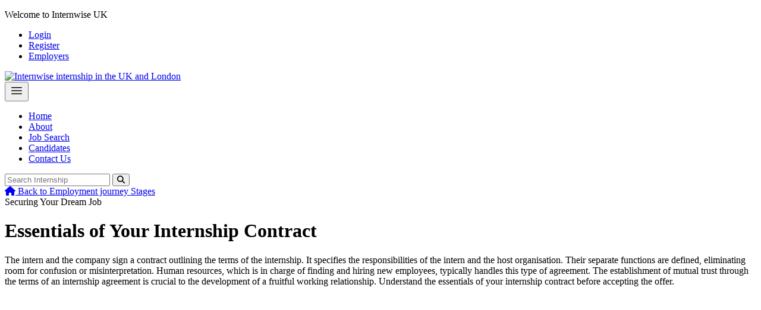

--- FILE ---
content_type: text/html; charset=UTF-8
request_url: https://www.internwise.co.uk/candidate-journey/essentials-of-your-internship-contract
body_size: 62491
content:
<!DOCTYPE html>
<html lang="en">

<head>
        <title>Essentials of Your Internship Contract</title>
    <meta charset="utf-8"><script type="text/javascript">(window.NREUM||(NREUM={})).init={privacy:{cookies_enabled:true},ajax:{deny_list:["bam.eu01.nr-data.net"]},feature_flags:["soft_nav"],distributed_tracing:{enabled:true}};(window.NREUM||(NREUM={})).loader_config={agentID:"538573940",accountID:"4378686",trustKey:"4378686",xpid:"UAUAWVBbDhAFVVlSAwEHV1w=",licenseKey:"NRJS-4fd006c294f1ce021d5",applicationID:"518040018",browserID:"538573940"};;/*! For license information please see nr-loader-spa-1.308.0.min.js.LICENSE.txt */
(()=>{var e,t,r={384:(e,t,r)=>{"use strict";r.d(t,{NT:()=>a,US:()=>u,Zm:()=>o,bQ:()=>d,dV:()=>c,pV:()=>l});var n=r(6154),i=r(1863),s=r(1910);const a={beacon:"bam.nr-data.net",errorBeacon:"bam.nr-data.net"};function o(){return n.gm.NREUM||(n.gm.NREUM={}),void 0===n.gm.newrelic&&(n.gm.newrelic=n.gm.NREUM),n.gm.NREUM}function c(){let e=o();return e.o||(e.o={ST:n.gm.setTimeout,SI:n.gm.setImmediate||n.gm.setInterval,CT:n.gm.clearTimeout,XHR:n.gm.XMLHttpRequest,REQ:n.gm.Request,EV:n.gm.Event,PR:n.gm.Promise,MO:n.gm.MutationObserver,FETCH:n.gm.fetch,WS:n.gm.WebSocket},(0,s.i)(...Object.values(e.o))),e}function d(e,t){let r=o();r.initializedAgents??={},t.initializedAt={ms:(0,i.t)(),date:new Date},r.initializedAgents[e]=t}function u(e,t){o()[e]=t}function l(){return function(){let e=o();const t=e.info||{};e.info={beacon:a.beacon,errorBeacon:a.errorBeacon,...t}}(),function(){let e=o();const t=e.init||{};e.init={...t}}(),c(),function(){let e=o();const t=e.loader_config||{};e.loader_config={...t}}(),o()}},782:(e,t,r)=>{"use strict";r.d(t,{T:()=>n});const n=r(860).K7.pageViewTiming},860:(e,t,r)=>{"use strict";r.d(t,{$J:()=>u,K7:()=>c,P3:()=>d,XX:()=>i,Yy:()=>o,df:()=>s,qY:()=>n,v4:()=>a});const n="events",i="jserrors",s="browser/blobs",a="rum",o="browser/logs",c={ajax:"ajax",genericEvents:"generic_events",jserrors:i,logging:"logging",metrics:"metrics",pageAction:"page_action",pageViewEvent:"page_view_event",pageViewTiming:"page_view_timing",sessionReplay:"session_replay",sessionTrace:"session_trace",softNav:"soft_navigations",spa:"spa"},d={[c.pageViewEvent]:1,[c.pageViewTiming]:2,[c.metrics]:3,[c.jserrors]:4,[c.spa]:5,[c.ajax]:6,[c.sessionTrace]:7,[c.softNav]:8,[c.sessionReplay]:9,[c.logging]:10,[c.genericEvents]:11},u={[c.pageViewEvent]:a,[c.pageViewTiming]:n,[c.ajax]:n,[c.spa]:n,[c.softNav]:n,[c.metrics]:i,[c.jserrors]:i,[c.sessionTrace]:s,[c.sessionReplay]:s,[c.logging]:o,[c.genericEvents]:"ins"}},944:(e,t,r)=>{"use strict";r.d(t,{R:()=>i});var n=r(3241);function i(e,t){"function"==typeof console.debug&&(console.debug("New Relic Warning: https://github.com/newrelic/newrelic-browser-agent/blob/main/docs/warning-codes.md#".concat(e),t),(0,n.W)({agentIdentifier:null,drained:null,type:"data",name:"warn",feature:"warn",data:{code:e,secondary:t}}))}},993:(e,t,r)=>{"use strict";r.d(t,{A$:()=>s,ET:()=>a,TZ:()=>o,p_:()=>i});var n=r(860);const i={ERROR:"ERROR",WARN:"WARN",INFO:"INFO",DEBUG:"DEBUG",TRACE:"TRACE"},s={OFF:0,ERROR:1,WARN:2,INFO:3,DEBUG:4,TRACE:5},a="log",o=n.K7.logging},1541:(e,t,r)=>{"use strict";r.d(t,{U:()=>i,f:()=>n});const n={MFE:"MFE",BA:"BA"};function i(e,t){if(2!==t?.harvestEndpointVersion)return{};const r=t.agentRef.runtime.appMetadata.agents[0].entityGuid;return e?{"source.id":e.id,"source.name":e.name,"source.type":e.type,"parent.id":e.parent?.id||r,"parent.type":e.parent?.type||n.BA}:{"entity.guid":r,appId:t.agentRef.info.applicationID}}},1687:(e,t,r)=>{"use strict";r.d(t,{Ak:()=>d,Ze:()=>h,x3:()=>u});var n=r(3241),i=r(7836),s=r(3606),a=r(860),o=r(2646);const c={};function d(e,t){const r={staged:!1,priority:a.P3[t]||0};l(e),c[e].get(t)||c[e].set(t,r)}function u(e,t){e&&c[e]&&(c[e].get(t)&&c[e].delete(t),p(e,t,!1),c[e].size&&f(e))}function l(e){if(!e)throw new Error("agentIdentifier required");c[e]||(c[e]=new Map)}function h(e="",t="feature",r=!1){if(l(e),!e||!c[e].get(t)||r)return p(e,t);c[e].get(t).staged=!0,f(e)}function f(e){const t=Array.from(c[e]);t.every(([e,t])=>t.staged)&&(t.sort((e,t)=>e[1].priority-t[1].priority),t.forEach(([t])=>{c[e].delete(t),p(e,t)}))}function p(e,t,r=!0){const a=e?i.ee.get(e):i.ee,c=s.i.handlers;if(!a.aborted&&a.backlog&&c){if((0,n.W)({agentIdentifier:e,type:"lifecycle",name:"drain",feature:t}),r){const e=a.backlog[t],r=c[t];if(r){for(let t=0;e&&t<e.length;++t)g(e[t],r);Object.entries(r).forEach(([e,t])=>{Object.values(t||{}).forEach(t=>{t[0]?.on&&t[0]?.context()instanceof o.y&&t[0].on(e,t[1])})})}}a.isolatedBacklog||delete c[t],a.backlog[t]=null,a.emit("drain-"+t,[])}}function g(e,t){var r=e[1];Object.values(t[r]||{}).forEach(t=>{var r=e[0];if(t[0]===r){var n=t[1],i=e[3],s=e[2];n.apply(i,s)}})}},1738:(e,t,r)=>{"use strict";r.d(t,{U:()=>f,Y:()=>h});var n=r(3241),i=r(9908),s=r(1863),a=r(944),o=r(5701),c=r(3969),d=r(8362),u=r(860),l=r(4261);function h(e,t,r,s){const h=s||r;!h||h[e]&&h[e]!==d.d.prototype[e]||(h[e]=function(){(0,i.p)(c.xV,["API/"+e+"/called"],void 0,u.K7.metrics,r.ee),(0,n.W)({agentIdentifier:r.agentIdentifier,drained:!!o.B?.[r.agentIdentifier],type:"data",name:"api",feature:l.Pl+e,data:{}});try{return t.apply(this,arguments)}catch(e){(0,a.R)(23,e)}})}function f(e,t,r,n,a){const o=e.info;null===r?delete o.jsAttributes[t]:o.jsAttributes[t]=r,(a||null===r)&&(0,i.p)(l.Pl+n,[(0,s.t)(),t,r],void 0,"session",e.ee)}},1741:(e,t,r)=>{"use strict";r.d(t,{W:()=>s});var n=r(944),i=r(4261);class s{#e(e,...t){if(this[e]!==s.prototype[e])return this[e](...t);(0,n.R)(35,e)}addPageAction(e,t){return this.#e(i.hG,e,t)}register(e){return this.#e(i.eY,e)}recordCustomEvent(e,t){return this.#e(i.fF,e,t)}setPageViewName(e,t){return this.#e(i.Fw,e,t)}setCustomAttribute(e,t,r){return this.#e(i.cD,e,t,r)}noticeError(e,t){return this.#e(i.o5,e,t)}setUserId(e,t=!1){return this.#e(i.Dl,e,t)}setApplicationVersion(e){return this.#e(i.nb,e)}setErrorHandler(e){return this.#e(i.bt,e)}addRelease(e,t){return this.#e(i.k6,e,t)}log(e,t){return this.#e(i.$9,e,t)}start(){return this.#e(i.d3)}finished(e){return this.#e(i.BL,e)}recordReplay(){return this.#e(i.CH)}pauseReplay(){return this.#e(i.Tb)}addToTrace(e){return this.#e(i.U2,e)}setCurrentRouteName(e){return this.#e(i.PA,e)}interaction(e){return this.#e(i.dT,e)}wrapLogger(e,t,r){return this.#e(i.Wb,e,t,r)}measure(e,t){return this.#e(i.V1,e,t)}consent(e){return this.#e(i.Pv,e)}}},1863:(e,t,r)=>{"use strict";function n(){return Math.floor(performance.now())}r.d(t,{t:()=>n})},1910:(e,t,r)=>{"use strict";r.d(t,{i:()=>s});var n=r(944);const i=new Map;function s(...e){return e.every(e=>{if(i.has(e))return i.get(e);const t="function"==typeof e?e.toString():"",r=t.includes("[native code]"),s=t.includes("nrWrapper");return r||s||(0,n.R)(64,e?.name||t),i.set(e,r),r})}},2555:(e,t,r)=>{"use strict";r.d(t,{D:()=>o,f:()=>a});var n=r(384),i=r(8122);const s={beacon:n.NT.beacon,errorBeacon:n.NT.errorBeacon,licenseKey:void 0,applicationID:void 0,sa:void 0,queueTime:void 0,applicationTime:void 0,ttGuid:void 0,user:void 0,account:void 0,product:void 0,extra:void 0,jsAttributes:{},userAttributes:void 0,atts:void 0,transactionName:void 0,tNamePlain:void 0};function a(e){try{return!!e.licenseKey&&!!e.errorBeacon&&!!e.applicationID}catch(e){return!1}}const o=e=>(0,i.a)(e,s)},2614:(e,t,r)=>{"use strict";r.d(t,{BB:()=>a,H3:()=>n,g:()=>d,iL:()=>c,tS:()=>o,uh:()=>i,wk:()=>s});const n="NRBA",i="SESSION",s=144e5,a=18e5,o={STARTED:"session-started",PAUSE:"session-pause",RESET:"session-reset",RESUME:"session-resume",UPDATE:"session-update"},c={SAME_TAB:"same-tab",CROSS_TAB:"cross-tab"},d={OFF:0,FULL:1,ERROR:2}},2646:(e,t,r)=>{"use strict";r.d(t,{y:()=>n});class n{constructor(e){this.contextId=e}}},2843:(e,t,r)=>{"use strict";r.d(t,{G:()=>s,u:()=>i});var n=r(3878);function i(e,t=!1,r,i){(0,n.DD)("visibilitychange",function(){if(t)return void("hidden"===document.visibilityState&&e());e(document.visibilityState)},r,i)}function s(e,t,r){(0,n.sp)("pagehide",e,t,r)}},3241:(e,t,r)=>{"use strict";r.d(t,{W:()=>s});var n=r(6154);const i="newrelic";function s(e={}){try{n.gm.dispatchEvent(new CustomEvent(i,{detail:e}))}catch(e){}}},3304:(e,t,r)=>{"use strict";r.d(t,{A:()=>s});var n=r(7836);const i=()=>{const e=new WeakSet;return(t,r)=>{if("object"==typeof r&&null!==r){if(e.has(r))return;e.add(r)}return r}};function s(e){try{return JSON.stringify(e,i())??""}catch(e){try{n.ee.emit("internal-error",[e])}catch(e){}return""}}},3333:(e,t,r)=>{"use strict";r.d(t,{$v:()=>u,TZ:()=>n,Xh:()=>c,Zp:()=>i,kd:()=>d,mq:()=>o,nf:()=>a,qN:()=>s});const n=r(860).K7.genericEvents,i=["auxclick","click","copy","keydown","paste","scrollend"],s=["focus","blur"],a=4,o=1e3,c=2e3,d=["PageAction","UserAction","BrowserPerformance"],u={RESOURCES:"experimental.resources",REGISTER:"register"}},3434:(e,t,r)=>{"use strict";r.d(t,{Jt:()=>s,YM:()=>d});var n=r(7836),i=r(5607);const s="nr@original:".concat(i.W),a=50;var o=Object.prototype.hasOwnProperty,c=!1;function d(e,t){return e||(e=n.ee),r.inPlace=function(e,t,n,i,s){n||(n="");const a="-"===n.charAt(0);for(let o=0;o<t.length;o++){const c=t[o],d=e[c];l(d)||(e[c]=r(d,a?c+n:n,i,c,s))}},r.flag=s,r;function r(t,r,n,c,d){return l(t)?t:(r||(r=""),nrWrapper[s]=t,function(e,t,r){if(Object.defineProperty&&Object.keys)try{return Object.keys(e).forEach(function(r){Object.defineProperty(t,r,{get:function(){return e[r]},set:function(t){return e[r]=t,t}})}),t}catch(e){u([e],r)}for(var n in e)o.call(e,n)&&(t[n]=e[n])}(t,nrWrapper,e),nrWrapper);function nrWrapper(){var s,o,l,h;let f;try{o=this,s=[...arguments],l="function"==typeof n?n(s,o):n||{}}catch(t){u([t,"",[s,o,c],l],e)}i(r+"start",[s,o,c],l,d);const p=performance.now();let g;try{return h=t.apply(o,s),g=performance.now(),h}catch(e){throw g=performance.now(),i(r+"err",[s,o,e],l,d),f=e,f}finally{const e=g-p,t={start:p,end:g,duration:e,isLongTask:e>=a,methodName:c,thrownError:f};t.isLongTask&&i("long-task",[t,o],l,d),i(r+"end",[s,o,h],l,d)}}}function i(r,n,i,s){if(!c||t){var a=c;c=!0;try{e.emit(r,n,i,t,s)}catch(t){u([t,r,n,i],e)}c=a}}}function u(e,t){t||(t=n.ee);try{t.emit("internal-error",e)}catch(e){}}function l(e){return!(e&&"function"==typeof e&&e.apply&&!e[s])}},3606:(e,t,r)=>{"use strict";r.d(t,{i:()=>s});var n=r(9908);s.on=a;var i=s.handlers={};function s(e,t,r,s){a(s||n.d,i,e,t,r)}function a(e,t,r,i,s){s||(s="feature"),e||(e=n.d);var a=t[s]=t[s]||{};(a[r]=a[r]||[]).push([e,i])}},3738:(e,t,r)=>{"use strict";r.d(t,{He:()=>i,Kp:()=>o,Lc:()=>d,Rz:()=>u,TZ:()=>n,bD:()=>s,d3:()=>a,jx:()=>l,sl:()=>h,uP:()=>c});const n=r(860).K7.sessionTrace,i="bstResource",s="resource",a="-start",o="-end",c="fn"+a,d="fn"+o,u="pushState",l=1e3,h=3e4},3785:(e,t,r)=>{"use strict";r.d(t,{R:()=>c,b:()=>d});var n=r(9908),i=r(1863),s=r(860),a=r(3969),o=r(993);function c(e,t,r={},c=o.p_.INFO,d=!0,u,l=(0,i.t)()){(0,n.p)(a.xV,["API/logging/".concat(c.toLowerCase(),"/called")],void 0,s.K7.metrics,e),(0,n.p)(o.ET,[l,t,r,c,d,u],void 0,s.K7.logging,e)}function d(e){return"string"==typeof e&&Object.values(o.p_).some(t=>t===e.toUpperCase().trim())}},3878:(e,t,r)=>{"use strict";function n(e,t){return{capture:e,passive:!1,signal:t}}function i(e,t,r=!1,i){window.addEventListener(e,t,n(r,i))}function s(e,t,r=!1,i){document.addEventListener(e,t,n(r,i))}r.d(t,{DD:()=>s,jT:()=>n,sp:()=>i})},3962:(e,t,r)=>{"use strict";r.d(t,{AM:()=>a,O2:()=>l,OV:()=>s,Qu:()=>h,TZ:()=>c,ih:()=>f,pP:()=>o,t1:()=>u,tC:()=>i,wD:()=>d});var n=r(860);const i=["click","keydown","submit"],s="popstate",a="api",o="initialPageLoad",c=n.K7.softNav,d=5e3,u=500,l={INITIAL_PAGE_LOAD:"",ROUTE_CHANGE:1,UNSPECIFIED:2},h={INTERACTION:1,AJAX:2,CUSTOM_END:3,CUSTOM_TRACER:4},f={IP:"in progress",PF:"pending finish",FIN:"finished",CAN:"cancelled"}},3969:(e,t,r)=>{"use strict";r.d(t,{TZ:()=>n,XG:()=>o,rs:()=>i,xV:()=>a,z_:()=>s});const n=r(860).K7.metrics,i="sm",s="cm",a="storeSupportabilityMetrics",o="storeEventMetrics"},4234:(e,t,r)=>{"use strict";r.d(t,{W:()=>s});var n=r(7836),i=r(1687);class s{constructor(e,t){this.agentIdentifier=e,this.ee=n.ee.get(e),this.featureName=t,this.blocked=!1}deregisterDrain(){(0,i.x3)(this.agentIdentifier,this.featureName)}}},4261:(e,t,r)=>{"use strict";r.d(t,{$9:()=>u,BL:()=>c,CH:()=>p,Dl:()=>R,Fw:()=>w,PA:()=>v,Pl:()=>n,Pv:()=>A,Tb:()=>h,U2:()=>a,V1:()=>E,Wb:()=>T,bt:()=>y,cD:()=>b,d3:()=>x,dT:()=>d,eY:()=>g,fF:()=>f,hG:()=>s,hw:()=>i,k6:()=>o,nb:()=>m,o5:()=>l});const n="api-",i=n+"ixn-",s="addPageAction",a="addToTrace",o="addRelease",c="finished",d="interaction",u="log",l="noticeError",h="pauseReplay",f="recordCustomEvent",p="recordReplay",g="register",m="setApplicationVersion",v="setCurrentRouteName",b="setCustomAttribute",y="setErrorHandler",w="setPageViewName",R="setUserId",x="start",T="wrapLogger",E="measure",A="consent"},5205:(e,t,r)=>{"use strict";r.d(t,{j:()=>S});var n=r(384),i=r(1741);var s=r(2555),a=r(3333);const o=e=>{if(!e||"string"!=typeof e)return!1;try{document.createDocumentFragment().querySelector(e)}catch{return!1}return!0};var c=r(2614),d=r(944),u=r(8122);const l="[data-nr-mask]",h=e=>(0,u.a)(e,(()=>{const e={feature_flags:[],experimental:{allow_registered_children:!1,resources:!1},mask_selector:"*",block_selector:"[data-nr-block]",mask_input_options:{color:!1,date:!1,"datetime-local":!1,email:!1,month:!1,number:!1,range:!1,search:!1,tel:!1,text:!1,time:!1,url:!1,week:!1,textarea:!1,select:!1,password:!0}};return{ajax:{deny_list:void 0,block_internal:!0,enabled:!0,autoStart:!0},api:{get allow_registered_children(){return e.feature_flags.includes(a.$v.REGISTER)||e.experimental.allow_registered_children},set allow_registered_children(t){e.experimental.allow_registered_children=t},duplicate_registered_data:!1},browser_consent_mode:{enabled:!1},distributed_tracing:{enabled:void 0,exclude_newrelic_header:void 0,cors_use_newrelic_header:void 0,cors_use_tracecontext_headers:void 0,allowed_origins:void 0},get feature_flags(){return e.feature_flags},set feature_flags(t){e.feature_flags=t},generic_events:{enabled:!0,autoStart:!0},harvest:{interval:30},jserrors:{enabled:!0,autoStart:!0},logging:{enabled:!0,autoStart:!0},metrics:{enabled:!0,autoStart:!0},obfuscate:void 0,page_action:{enabled:!0},page_view_event:{enabled:!0,autoStart:!0},page_view_timing:{enabled:!0,autoStart:!0},performance:{capture_marks:!1,capture_measures:!1,capture_detail:!0,resources:{get enabled(){return e.feature_flags.includes(a.$v.RESOURCES)||e.experimental.resources},set enabled(t){e.experimental.resources=t},asset_types:[],first_party_domains:[],ignore_newrelic:!0}},privacy:{cookies_enabled:!0},proxy:{assets:void 0,beacon:void 0},session:{expiresMs:c.wk,inactiveMs:c.BB},session_replay:{autoStart:!0,enabled:!1,preload:!1,sampling_rate:10,error_sampling_rate:100,collect_fonts:!1,inline_images:!1,fix_stylesheets:!0,mask_all_inputs:!0,get mask_text_selector(){return e.mask_selector},set mask_text_selector(t){o(t)?e.mask_selector="".concat(t,",").concat(l):""===t||null===t?e.mask_selector=l:(0,d.R)(5,t)},get block_class(){return"nr-block"},get ignore_class(){return"nr-ignore"},get mask_text_class(){return"nr-mask"},get block_selector(){return e.block_selector},set block_selector(t){o(t)?e.block_selector+=",".concat(t):""!==t&&(0,d.R)(6,t)},get mask_input_options(){return e.mask_input_options},set mask_input_options(t){t&&"object"==typeof t?e.mask_input_options={...t,password:!0}:(0,d.R)(7,t)}},session_trace:{enabled:!0,autoStart:!0},soft_navigations:{enabled:!0,autoStart:!0},spa:{enabled:!0,autoStart:!0},ssl:void 0,user_actions:{enabled:!0,elementAttributes:["id","className","tagName","type"]}}})());var f=r(6154),p=r(9324);let g=0;const m={buildEnv:p.F3,distMethod:p.Xs,version:p.xv,originTime:f.WN},v={consented:!1},b={appMetadata:{},get consented(){return this.session?.state?.consent||v.consented},set consented(e){v.consented=e},customTransaction:void 0,denyList:void 0,disabled:!1,harvester:void 0,isolatedBacklog:!1,isRecording:!1,loaderType:void 0,maxBytes:3e4,obfuscator:void 0,onerror:void 0,ptid:void 0,releaseIds:{},session:void 0,timeKeeper:void 0,registeredEntities:[],jsAttributesMetadata:{bytes:0},get harvestCount(){return++g}},y=e=>{const t=(0,u.a)(e,b),r=Object.keys(m).reduce((e,t)=>(e[t]={value:m[t],writable:!1,configurable:!0,enumerable:!0},e),{});return Object.defineProperties(t,r)};var w=r(5701);const R=e=>{const t=e.startsWith("http");e+="/",r.p=t?e:"https://"+e};var x=r(7836),T=r(3241);const E={accountID:void 0,trustKey:void 0,agentID:void 0,licenseKey:void 0,applicationID:void 0,xpid:void 0},A=e=>(0,u.a)(e,E),_=new Set;function S(e,t={},r,a){let{init:o,info:c,loader_config:d,runtime:u={},exposed:l=!0}=t;if(!c){const e=(0,n.pV)();o=e.init,c=e.info,d=e.loader_config}e.init=h(o||{}),e.loader_config=A(d||{}),c.jsAttributes??={},f.bv&&(c.jsAttributes.isWorker=!0),e.info=(0,s.D)(c);const p=e.init,g=[c.beacon,c.errorBeacon];_.has(e.agentIdentifier)||(p.proxy.assets&&(R(p.proxy.assets),g.push(p.proxy.assets)),p.proxy.beacon&&g.push(p.proxy.beacon),e.beacons=[...g],function(e){const t=(0,n.pV)();Object.getOwnPropertyNames(i.W.prototype).forEach(r=>{const n=i.W.prototype[r];if("function"!=typeof n||"constructor"===n)return;let s=t[r];e[r]&&!1!==e.exposed&&"micro-agent"!==e.runtime?.loaderType&&(t[r]=(...t)=>{const n=e[r](...t);return s?s(...t):n})})}(e),(0,n.US)("activatedFeatures",w.B)),u.denyList=[...p.ajax.deny_list||[],...p.ajax.block_internal?g:[]],u.ptid=e.agentIdentifier,u.loaderType=r,e.runtime=y(u),_.has(e.agentIdentifier)||(e.ee=x.ee.get(e.agentIdentifier),e.exposed=l,(0,T.W)({agentIdentifier:e.agentIdentifier,drained:!!w.B?.[e.agentIdentifier],type:"lifecycle",name:"initialize",feature:void 0,data:e.config})),_.add(e.agentIdentifier)}},5270:(e,t,r)=>{"use strict";r.d(t,{Aw:()=>a,SR:()=>s,rF:()=>o});var n=r(384),i=r(7767);function s(e){return!!(0,n.dV)().o.MO&&(0,i.V)(e)&&!0===e?.session_trace.enabled}function a(e){return!0===e?.session_replay.preload&&s(e)}function o(e,t){try{if("string"==typeof t?.type){if("password"===t.type.toLowerCase())return"*".repeat(e?.length||0);if(void 0!==t?.dataset?.nrUnmask||t?.classList?.contains("nr-unmask"))return e}}catch(e){}return"string"==typeof e?e.replace(/[\S]/g,"*"):"*".repeat(e?.length||0)}},5289:(e,t,r)=>{"use strict";r.d(t,{GG:()=>a,Qr:()=>c,sB:()=>o});var n=r(3878),i=r(6389);function s(){return"undefined"==typeof document||"complete"===document.readyState}function a(e,t){if(s())return e();const r=(0,i.J)(e),a=setInterval(()=>{s()&&(clearInterval(a),r())},500);(0,n.sp)("load",r,t)}function o(e){if(s())return e();(0,n.DD)("DOMContentLoaded",e)}function c(e){if(s())return e();(0,n.sp)("popstate",e)}},5607:(e,t,r)=>{"use strict";r.d(t,{W:()=>n});const n=(0,r(9566).bz)()},5701:(e,t,r)=>{"use strict";r.d(t,{B:()=>s,t:()=>a});var n=r(3241);const i=new Set,s={};function a(e,t){const r=t.agentIdentifier;s[r]??={},e&&"object"==typeof e&&(i.has(r)||(t.ee.emit("rumresp",[e]),s[r]=e,i.add(r),(0,n.W)({agentIdentifier:r,loaded:!0,drained:!0,type:"lifecycle",name:"load",feature:void 0,data:e})))}},6154:(e,t,r)=>{"use strict";r.d(t,{OF:()=>d,RI:()=>i,WN:()=>h,bv:()=>s,eN:()=>f,gm:()=>a,lR:()=>l,m:()=>c,mw:()=>o,sb:()=>u});var n=r(1863);const i="undefined"!=typeof window&&!!window.document,s="undefined"!=typeof WorkerGlobalScope&&("undefined"!=typeof self&&self instanceof WorkerGlobalScope&&self.navigator instanceof WorkerNavigator||"undefined"!=typeof globalThis&&globalThis instanceof WorkerGlobalScope&&globalThis.navigator instanceof WorkerNavigator),a=i?window:"undefined"!=typeof WorkerGlobalScope&&("undefined"!=typeof self&&self instanceof WorkerGlobalScope&&self||"undefined"!=typeof globalThis&&globalThis instanceof WorkerGlobalScope&&globalThis),o=Boolean("hidden"===a?.document?.visibilityState),c=""+a?.location,d=/iPad|iPhone|iPod/.test(a.navigator?.userAgent),u=d&&"undefined"==typeof SharedWorker,l=(()=>{const e=a.navigator?.userAgent?.match(/Firefox[/\s](\d+\.\d+)/);return Array.isArray(e)&&e.length>=2?+e[1]:0})(),h=Date.now()-(0,n.t)(),f=()=>"undefined"!=typeof PerformanceNavigationTiming&&a?.performance?.getEntriesByType("navigation")?.[0]?.responseStart},6344:(e,t,r)=>{"use strict";r.d(t,{BB:()=>u,Qb:()=>l,TZ:()=>i,Ug:()=>a,Vh:()=>s,_s:()=>o,bc:()=>d,yP:()=>c});var n=r(2614);const i=r(860).K7.sessionReplay,s="errorDuringReplay",a=.12,o={DomContentLoaded:0,Load:1,FullSnapshot:2,IncrementalSnapshot:3,Meta:4,Custom:5},c={[n.g.ERROR]:15e3,[n.g.FULL]:3e5,[n.g.OFF]:0},d={RESET:{message:"Session was reset",sm:"Reset"},IMPORT:{message:"Recorder failed to import",sm:"Import"},TOO_MANY:{message:"429: Too Many Requests",sm:"Too-Many"},TOO_BIG:{message:"Payload was too large",sm:"Too-Big"},CROSS_TAB:{message:"Session Entity was set to OFF on another tab",sm:"Cross-Tab"},ENTITLEMENTS:{message:"Session Replay is not allowed and will not be started",sm:"Entitlement"}},u=5e3,l={API:"api",RESUME:"resume",SWITCH_TO_FULL:"switchToFull",INITIALIZE:"initialize",PRELOAD:"preload"}},6389:(e,t,r)=>{"use strict";function n(e,t=500,r={}){const n=r?.leading||!1;let i;return(...r)=>{n&&void 0===i&&(e.apply(this,r),i=setTimeout(()=>{i=clearTimeout(i)},t)),n||(clearTimeout(i),i=setTimeout(()=>{e.apply(this,r)},t))}}function i(e){let t=!1;return(...r)=>{t||(t=!0,e.apply(this,r))}}r.d(t,{J:()=>i,s:()=>n})},6630:(e,t,r)=>{"use strict";r.d(t,{T:()=>n});const n=r(860).K7.pageViewEvent},6774:(e,t,r)=>{"use strict";r.d(t,{T:()=>n});const n=r(860).K7.jserrors},7295:(e,t,r)=>{"use strict";r.d(t,{Xv:()=>a,gX:()=>i,iW:()=>s});var n=[];function i(e){if(!e||s(e))return!1;if(0===n.length)return!0;if("*"===n[0].hostname)return!1;for(var t=0;t<n.length;t++){var r=n[t];if(r.hostname.test(e.hostname)&&r.pathname.test(e.pathname))return!1}return!0}function s(e){return void 0===e.hostname}function a(e){if(n=[],e&&e.length)for(var t=0;t<e.length;t++){let r=e[t];if(!r)continue;if("*"===r)return void(n=[{hostname:"*"}]);0===r.indexOf("http://")?r=r.substring(7):0===r.indexOf("https://")&&(r=r.substring(8));const i=r.indexOf("/");let s,a;i>0?(s=r.substring(0,i),a=r.substring(i)):(s=r,a="*");let[c]=s.split(":");n.push({hostname:o(c),pathname:o(a,!0)})}}function o(e,t=!1){const r=e.replace(/[.+?^${}()|[\]\\]/g,e=>"\\"+e).replace(/\*/g,".*?");return new RegExp((t?"^":"")+r+"$")}},7485:(e,t,r)=>{"use strict";r.d(t,{D:()=>i});var n=r(6154);function i(e){if(0===(e||"").indexOf("data:"))return{protocol:"data"};try{const t=new URL(e,location.href),r={port:t.port,hostname:t.hostname,pathname:t.pathname,search:t.search,protocol:t.protocol.slice(0,t.protocol.indexOf(":")),sameOrigin:t.protocol===n.gm?.location?.protocol&&t.host===n.gm?.location?.host};return r.port&&""!==r.port||("http:"===t.protocol&&(r.port="80"),"https:"===t.protocol&&(r.port="443")),r.pathname&&""!==r.pathname?r.pathname.startsWith("/")||(r.pathname="/".concat(r.pathname)):r.pathname="/",r}catch(e){return{}}}},7699:(e,t,r)=>{"use strict";r.d(t,{It:()=>s,KC:()=>o,No:()=>i,qh:()=>a});var n=r(860);const i=16e3,s=1e6,a="SESSION_ERROR",o={[n.K7.logging]:!0,[n.K7.genericEvents]:!1,[n.K7.jserrors]:!1,[n.K7.ajax]:!1}},7767:(e,t,r)=>{"use strict";r.d(t,{V:()=>i});var n=r(6154);const i=e=>n.RI&&!0===e?.privacy.cookies_enabled},7836:(e,t,r)=>{"use strict";r.d(t,{P:()=>o,ee:()=>c});var n=r(384),i=r(8990),s=r(2646),a=r(5607);const o="nr@context:".concat(a.W),c=function e(t,r){var n={},a={},u={},l=!1;try{l=16===r.length&&d.initializedAgents?.[r]?.runtime.isolatedBacklog}catch(e){}var h={on:p,addEventListener:p,removeEventListener:function(e,t){var r=n[e];if(!r)return;for(var i=0;i<r.length;i++)r[i]===t&&r.splice(i,1)},emit:function(e,r,n,i,s){!1!==s&&(s=!0);if(c.aborted&&!i)return;t&&s&&t.emit(e,r,n);var o=f(n);g(e).forEach(e=>{e.apply(o,r)});var d=v()[a[e]];d&&d.push([h,e,r,o]);return o},get:m,listeners:g,context:f,buffer:function(e,t){const r=v();if(t=t||"feature",h.aborted)return;Object.entries(e||{}).forEach(([e,n])=>{a[n]=t,t in r||(r[t]=[])})},abort:function(){h._aborted=!0,Object.keys(h.backlog).forEach(e=>{delete h.backlog[e]})},isBuffering:function(e){return!!v()[a[e]]},debugId:r,backlog:l?{}:t&&"object"==typeof t.backlog?t.backlog:{},isolatedBacklog:l};return Object.defineProperty(h,"aborted",{get:()=>{let e=h._aborted||!1;return e||(t&&(e=t.aborted),e)}}),h;function f(e){return e&&e instanceof s.y?e:e?(0,i.I)(e,o,()=>new s.y(o)):new s.y(o)}function p(e,t){n[e]=g(e).concat(t)}function g(e){return n[e]||[]}function m(t){return u[t]=u[t]||e(h,t)}function v(){return h.backlog}}(void 0,"globalEE"),d=(0,n.Zm)();d.ee||(d.ee=c)},8122:(e,t,r)=>{"use strict";r.d(t,{a:()=>i});var n=r(944);function i(e,t){try{if(!e||"object"!=typeof e)return(0,n.R)(3);if(!t||"object"!=typeof t)return(0,n.R)(4);const r=Object.create(Object.getPrototypeOf(t),Object.getOwnPropertyDescriptors(t)),s=0===Object.keys(r).length?e:r;for(let a in s)if(void 0!==e[a])try{if(null===e[a]){r[a]=null;continue}Array.isArray(e[a])&&Array.isArray(t[a])?r[a]=Array.from(new Set([...e[a],...t[a]])):"object"==typeof e[a]&&"object"==typeof t[a]?r[a]=i(e[a],t[a]):r[a]=e[a]}catch(e){r[a]||(0,n.R)(1,e)}return r}catch(e){(0,n.R)(2,e)}}},8139:(e,t,r)=>{"use strict";r.d(t,{u:()=>h});var n=r(7836),i=r(3434),s=r(8990),a=r(6154);const o={},c=a.gm.XMLHttpRequest,d="addEventListener",u="removeEventListener",l="nr@wrapped:".concat(n.P);function h(e){var t=function(e){return(e||n.ee).get("events")}(e);if(o[t.debugId]++)return t;o[t.debugId]=1;var r=(0,i.YM)(t,!0);function h(e){r.inPlace(e,[d,u],"-",p)}function p(e,t){return e[1]}return"getPrototypeOf"in Object&&(a.RI&&f(document,h),c&&f(c.prototype,h),f(a.gm,h)),t.on(d+"-start",function(e,t){var n=e[1];if(null!==n&&("function"==typeof n||"object"==typeof n)&&"newrelic"!==e[0]){var i=(0,s.I)(n,l,function(){var e={object:function(){if("function"!=typeof n.handleEvent)return;return n.handleEvent.apply(n,arguments)},function:n}[typeof n];return e?r(e,"fn-",null,e.name||"anonymous"):n});this.wrapped=e[1]=i}}),t.on(u+"-start",function(e){e[1]=this.wrapped||e[1]}),t}function f(e,t,...r){let n=e;for(;"object"==typeof n&&!Object.prototype.hasOwnProperty.call(n,d);)n=Object.getPrototypeOf(n);n&&t(n,...r)}},8362:(e,t,r)=>{"use strict";r.d(t,{d:()=>s});var n=r(9566),i=r(1741);class s extends i.W{agentIdentifier=(0,n.LA)(16)}},8374:(e,t,r)=>{r.nc=(()=>{try{return document?.currentScript?.nonce}catch(e){}return""})()},8990:(e,t,r)=>{"use strict";r.d(t,{I:()=>i});var n=Object.prototype.hasOwnProperty;function i(e,t,r){if(n.call(e,t))return e[t];var i=r();if(Object.defineProperty&&Object.keys)try{return Object.defineProperty(e,t,{value:i,writable:!0,enumerable:!1}),i}catch(e){}return e[t]=i,i}},9119:(e,t,r)=>{"use strict";r.d(t,{L:()=>s});var n=/([^?#]*)[^#]*(#[^?]*|$).*/,i=/([^?#]*)().*/;function s(e,t){return e?e.replace(t?n:i,"$1$2"):e}},9300:(e,t,r)=>{"use strict";r.d(t,{T:()=>n});const n=r(860).K7.ajax},9324:(e,t,r)=>{"use strict";r.d(t,{AJ:()=>a,F3:()=>i,Xs:()=>s,Yq:()=>o,xv:()=>n});const n="1.308.0",i="PROD",s="CDN",a="@newrelic/rrweb",o="1.0.1"},9566:(e,t,r)=>{"use strict";r.d(t,{LA:()=>o,ZF:()=>c,bz:()=>a,el:()=>d});var n=r(6154);const i="xxxxxxxx-xxxx-4xxx-yxxx-xxxxxxxxxxxx";function s(e,t){return e?15&e[t]:16*Math.random()|0}function a(){const e=n.gm?.crypto||n.gm?.msCrypto;let t,r=0;return e&&e.getRandomValues&&(t=e.getRandomValues(new Uint8Array(30))),i.split("").map(e=>"x"===e?s(t,r++).toString(16):"y"===e?(3&s()|8).toString(16):e).join("")}function o(e){const t=n.gm?.crypto||n.gm?.msCrypto;let r,i=0;t&&t.getRandomValues&&(r=t.getRandomValues(new Uint8Array(e)));const a=[];for(var o=0;o<e;o++)a.push(s(r,i++).toString(16));return a.join("")}function c(){return o(16)}function d(){return o(32)}},9908:(e,t,r)=>{"use strict";r.d(t,{d:()=>n,p:()=>i});var n=r(7836).ee.get("handle");function i(e,t,r,i,s){s?(s.buffer([e],i),s.emit(e,t,r)):(n.buffer([e],i),n.emit(e,t,r))}}},n={};function i(e){var t=n[e];if(void 0!==t)return t.exports;var s=n[e]={exports:{}};return r[e](s,s.exports,i),s.exports}i.m=r,i.d=(e,t)=>{for(var r in t)i.o(t,r)&&!i.o(e,r)&&Object.defineProperty(e,r,{enumerable:!0,get:t[r]})},i.f={},i.e=e=>Promise.all(Object.keys(i.f).reduce((t,r)=>(i.f[r](e,t),t),[])),i.u=e=>({212:"nr-spa-compressor",249:"nr-spa-recorder",478:"nr-spa"}[e]+"-1.308.0.min.js"),i.o=(e,t)=>Object.prototype.hasOwnProperty.call(e,t),e={},t="NRBA-1.308.0.PROD:",i.l=(r,n,s,a)=>{if(e[r])e[r].push(n);else{var o,c;if(void 0!==s)for(var d=document.getElementsByTagName("script"),u=0;u<d.length;u++){var l=d[u];if(l.getAttribute("src")==r||l.getAttribute("data-webpack")==t+s){o=l;break}}if(!o){c=!0;var h={478:"sha512-RSfSVnmHk59T/uIPbdSE0LPeqcEdF4/+XhfJdBuccH5rYMOEZDhFdtnh6X6nJk7hGpzHd9Ujhsy7lZEz/ORYCQ==",249:"sha512-ehJXhmntm85NSqW4MkhfQqmeKFulra3klDyY0OPDUE+sQ3GokHlPh1pmAzuNy//3j4ac6lzIbmXLvGQBMYmrkg==",212:"sha512-B9h4CR46ndKRgMBcK+j67uSR2RCnJfGefU+A7FrgR/k42ovXy5x/MAVFiSvFxuVeEk/pNLgvYGMp1cBSK/G6Fg=="};(o=document.createElement("script")).charset="utf-8",i.nc&&o.setAttribute("nonce",i.nc),o.setAttribute("data-webpack",t+s),o.src=r,0!==o.src.indexOf(window.location.origin+"/")&&(o.crossOrigin="anonymous"),h[a]&&(o.integrity=h[a])}e[r]=[n];var f=(t,n)=>{o.onerror=o.onload=null,clearTimeout(p);var i=e[r];if(delete e[r],o.parentNode&&o.parentNode.removeChild(o),i&&i.forEach(e=>e(n)),t)return t(n)},p=setTimeout(f.bind(null,void 0,{type:"timeout",target:o}),12e4);o.onerror=f.bind(null,o.onerror),o.onload=f.bind(null,o.onload),c&&document.head.appendChild(o)}},i.r=e=>{"undefined"!=typeof Symbol&&Symbol.toStringTag&&Object.defineProperty(e,Symbol.toStringTag,{value:"Module"}),Object.defineProperty(e,"__esModule",{value:!0})},i.p="https://js-agent.newrelic.com/",(()=>{var e={38:0,788:0};i.f.j=(t,r)=>{var n=i.o(e,t)?e[t]:void 0;if(0!==n)if(n)r.push(n[2]);else{var s=new Promise((r,i)=>n=e[t]=[r,i]);r.push(n[2]=s);var a=i.p+i.u(t),o=new Error;i.l(a,r=>{if(i.o(e,t)&&(0!==(n=e[t])&&(e[t]=void 0),n)){var s=r&&("load"===r.type?"missing":r.type),a=r&&r.target&&r.target.src;o.message="Loading chunk "+t+" failed: ("+s+": "+a+")",o.name="ChunkLoadError",o.type=s,o.request=a,n[1](o)}},"chunk-"+t,t)}};var t=(t,r)=>{var n,s,[a,o,c]=r,d=0;if(a.some(t=>0!==e[t])){for(n in o)i.o(o,n)&&(i.m[n]=o[n]);if(c)c(i)}for(t&&t(r);d<a.length;d++)s=a[d],i.o(e,s)&&e[s]&&e[s][0](),e[s]=0},r=self["webpackChunk:NRBA-1.308.0.PROD"]=self["webpackChunk:NRBA-1.308.0.PROD"]||[];r.forEach(t.bind(null,0)),r.push=t.bind(null,r.push.bind(r))})(),(()=>{"use strict";i(8374);var e=i(8362),t=i(860);const r=Object.values(t.K7);var n=i(5205);var s=i(9908),a=i(1863),o=i(4261),c=i(1738);var d=i(1687),u=i(4234),l=i(5289),h=i(6154),f=i(944),p=i(5270),g=i(7767),m=i(6389),v=i(7699);class b extends u.W{constructor(e,t){super(e.agentIdentifier,t),this.agentRef=e,this.abortHandler=void 0,this.featAggregate=void 0,this.loadedSuccessfully=void 0,this.onAggregateImported=new Promise(e=>{this.loadedSuccessfully=e}),this.deferred=Promise.resolve(),!1===e.init[this.featureName].autoStart?this.deferred=new Promise((t,r)=>{this.ee.on("manual-start-all",(0,m.J)(()=>{(0,d.Ak)(e.agentIdentifier,this.featureName),t()}))}):(0,d.Ak)(e.agentIdentifier,t)}importAggregator(e,t,r={}){if(this.featAggregate)return;const n=async()=>{let n;await this.deferred;try{if((0,g.V)(e.init)){const{setupAgentSession:t}=await i.e(478).then(i.bind(i,8766));n=t(e)}}catch(e){(0,f.R)(20,e),this.ee.emit("internal-error",[e]),(0,s.p)(v.qh,[e],void 0,this.featureName,this.ee)}try{if(!this.#t(this.featureName,n,e.init))return(0,d.Ze)(this.agentIdentifier,this.featureName),void this.loadedSuccessfully(!1);const{Aggregate:i}=await t();this.featAggregate=new i(e,r),e.runtime.harvester.initializedAggregates.push(this.featAggregate),this.loadedSuccessfully(!0)}catch(e){(0,f.R)(34,e),this.abortHandler?.(),(0,d.Ze)(this.agentIdentifier,this.featureName,!0),this.loadedSuccessfully(!1),this.ee&&this.ee.abort()}};h.RI?(0,l.GG)(()=>n(),!0):n()}#t(e,r,n){if(this.blocked)return!1;switch(e){case t.K7.sessionReplay:return(0,p.SR)(n)&&!!r;case t.K7.sessionTrace:return!!r;default:return!0}}}var y=i(6630),w=i(2614),R=i(3241);class x extends b{static featureName=y.T;constructor(e){var t;super(e,y.T),this.setupInspectionEvents(e.agentIdentifier),t=e,(0,c.Y)(o.Fw,function(e,r){"string"==typeof e&&("/"!==e.charAt(0)&&(e="/"+e),t.runtime.customTransaction=(r||"http://custom.transaction")+e,(0,s.p)(o.Pl+o.Fw,[(0,a.t)()],void 0,void 0,t.ee))},t),this.importAggregator(e,()=>i.e(478).then(i.bind(i,2467)))}setupInspectionEvents(e){const t=(t,r)=>{t&&(0,R.W)({agentIdentifier:e,timeStamp:t.timeStamp,loaded:"complete"===t.target.readyState,type:"window",name:r,data:t.target.location+""})};(0,l.sB)(e=>{t(e,"DOMContentLoaded")}),(0,l.GG)(e=>{t(e,"load")}),(0,l.Qr)(e=>{t(e,"navigate")}),this.ee.on(w.tS.UPDATE,(t,r)=>{(0,R.W)({agentIdentifier:e,type:"lifecycle",name:"session",data:r})})}}var T=i(384);class E extends e.d{constructor(e){var t;(super(),h.gm)?(this.features={},(0,T.bQ)(this.agentIdentifier,this),this.desiredFeatures=new Set(e.features||[]),this.desiredFeatures.add(x),(0,n.j)(this,e,e.loaderType||"agent"),t=this,(0,c.Y)(o.cD,function(e,r,n=!1){if("string"==typeof e){if(["string","number","boolean"].includes(typeof r)||null===r)return(0,c.U)(t,e,r,o.cD,n);(0,f.R)(40,typeof r)}else(0,f.R)(39,typeof e)},t),function(e){(0,c.Y)(o.Dl,function(t,r=!1){if("string"!=typeof t&&null!==t)return void(0,f.R)(41,typeof t);const n=e.info.jsAttributes["enduser.id"];r&&null!=n&&n!==t?(0,s.p)(o.Pl+"setUserIdAndResetSession",[t],void 0,"session",e.ee):(0,c.U)(e,"enduser.id",t,o.Dl,!0)},e)}(this),function(e){(0,c.Y)(o.nb,function(t){if("string"==typeof t||null===t)return(0,c.U)(e,"application.version",t,o.nb,!1);(0,f.R)(42,typeof t)},e)}(this),function(e){(0,c.Y)(o.d3,function(){e.ee.emit("manual-start-all")},e)}(this),function(e){(0,c.Y)(o.Pv,function(t=!0){if("boolean"==typeof t){if((0,s.p)(o.Pl+o.Pv,[t],void 0,"session",e.ee),e.runtime.consented=t,t){const t=e.features.page_view_event;t.onAggregateImported.then(e=>{const r=t.featAggregate;e&&!r.sentRum&&r.sendRum()})}}else(0,f.R)(65,typeof t)},e)}(this),this.run()):(0,f.R)(21)}get config(){return{info:this.info,init:this.init,loader_config:this.loader_config,runtime:this.runtime}}get api(){return this}run(){try{const e=function(e){const t={};return r.forEach(r=>{t[r]=!!e[r]?.enabled}),t}(this.init),n=[...this.desiredFeatures];n.sort((e,r)=>t.P3[e.featureName]-t.P3[r.featureName]),n.forEach(r=>{if(!e[r.featureName]&&r.featureName!==t.K7.pageViewEvent)return;if(r.featureName===t.K7.spa)return void(0,f.R)(67);const n=function(e){switch(e){case t.K7.ajax:return[t.K7.jserrors];case t.K7.sessionTrace:return[t.K7.ajax,t.K7.pageViewEvent];case t.K7.sessionReplay:return[t.K7.sessionTrace];case t.K7.pageViewTiming:return[t.K7.pageViewEvent];default:return[]}}(r.featureName).filter(e=>!(e in this.features));n.length>0&&(0,f.R)(36,{targetFeature:r.featureName,missingDependencies:n}),this.features[r.featureName]=new r(this)})}catch(e){(0,f.R)(22,e);for(const e in this.features)this.features[e].abortHandler?.();const t=(0,T.Zm)();delete t.initializedAgents[this.agentIdentifier]?.features,delete this.sharedAggregator;return t.ee.get(this.agentIdentifier).abort(),!1}}}var A=i(2843),_=i(782);class S extends b{static featureName=_.T;constructor(e){super(e,_.T),h.RI&&((0,A.u)(()=>(0,s.p)("docHidden",[(0,a.t)()],void 0,_.T,this.ee),!0),(0,A.G)(()=>(0,s.p)("winPagehide",[(0,a.t)()],void 0,_.T,this.ee)),this.importAggregator(e,()=>i.e(478).then(i.bind(i,9917))))}}var O=i(3969);class I extends b{static featureName=O.TZ;constructor(e){super(e,O.TZ),h.RI&&document.addEventListener("securitypolicyviolation",e=>{(0,s.p)(O.xV,["Generic/CSPViolation/Detected"],void 0,this.featureName,this.ee)}),this.importAggregator(e,()=>i.e(478).then(i.bind(i,6555)))}}var N=i(6774),P=i(3878),k=i(3304);class D{constructor(e,t,r,n,i){this.name="UncaughtError",this.message="string"==typeof e?e:(0,k.A)(e),this.sourceURL=t,this.line=r,this.column=n,this.__newrelic=i}}function C(e){return M(e)?e:new D(void 0!==e?.message?e.message:e,e?.filename||e?.sourceURL,e?.lineno||e?.line,e?.colno||e?.col,e?.__newrelic,e?.cause)}function j(e){const t="Unhandled Promise Rejection: ";if(!e?.reason)return;if(M(e.reason)){try{e.reason.message.startsWith(t)||(e.reason.message=t+e.reason.message)}catch(e){}return C(e.reason)}const r=C(e.reason);return(r.message||"").startsWith(t)||(r.message=t+r.message),r}function L(e){if(e.error instanceof SyntaxError&&!/:\d+$/.test(e.error.stack?.trim())){const t=new D(e.message,e.filename,e.lineno,e.colno,e.error.__newrelic,e.cause);return t.name=SyntaxError.name,t}return M(e.error)?e.error:C(e)}function M(e){return e instanceof Error&&!!e.stack}function H(e,r,n,i,o=(0,a.t)()){"string"==typeof e&&(e=new Error(e)),(0,s.p)("err",[e,o,!1,r,n.runtime.isRecording,void 0,i],void 0,t.K7.jserrors,n.ee),(0,s.p)("uaErr",[],void 0,t.K7.genericEvents,n.ee)}var B=i(1541),K=i(993),W=i(3785);function U(e,{customAttributes:t={},level:r=K.p_.INFO}={},n,i,s=(0,a.t)()){(0,W.R)(n.ee,e,t,r,!1,i,s)}function F(e,r,n,i,c=(0,a.t)()){(0,s.p)(o.Pl+o.hG,[c,e,r,i],void 0,t.K7.genericEvents,n.ee)}function V(e,r,n,i,c=(0,a.t)()){const{start:d,end:u,customAttributes:l}=r||{},h={customAttributes:l||{}};if("object"!=typeof h.customAttributes||"string"!=typeof e||0===e.length)return void(0,f.R)(57);const p=(e,t)=>null==e?t:"number"==typeof e?e:e instanceof PerformanceMark?e.startTime:Number.NaN;if(h.start=p(d,0),h.end=p(u,c),Number.isNaN(h.start)||Number.isNaN(h.end))(0,f.R)(57);else{if(h.duration=h.end-h.start,!(h.duration<0))return(0,s.p)(o.Pl+o.V1,[h,e,i],void 0,t.K7.genericEvents,n.ee),h;(0,f.R)(58)}}function G(e,r={},n,i,c=(0,a.t)()){(0,s.p)(o.Pl+o.fF,[c,e,r,i],void 0,t.K7.genericEvents,n.ee)}function z(e){(0,c.Y)(o.eY,function(t){return Y(e,t)},e)}function Y(e,r,n){(0,f.R)(54,"newrelic.register"),r||={},r.type=B.f.MFE,r.licenseKey||=e.info.licenseKey,r.blocked=!1,r.parent=n||{},Array.isArray(r.tags)||(r.tags=[]);const i={};r.tags.forEach(e=>{"name"!==e&&"id"!==e&&(i["source.".concat(e)]=!0)}),r.isolated??=!0;let o=()=>{};const c=e.runtime.registeredEntities;if(!r.isolated){const e=c.find(({metadata:{target:{id:e}}})=>e===r.id&&!r.isolated);if(e)return e}const d=e=>{r.blocked=!0,o=e};function u(e){return"string"==typeof e&&!!e.trim()&&e.trim().length<501||"number"==typeof e}e.init.api.allow_registered_children||d((0,m.J)(()=>(0,f.R)(55))),u(r.id)&&u(r.name)||d((0,m.J)(()=>(0,f.R)(48,r)));const l={addPageAction:(t,n={})=>g(F,[t,{...i,...n},e],r),deregister:()=>{d((0,m.J)(()=>(0,f.R)(68)))},log:(t,n={})=>g(U,[t,{...n,customAttributes:{...i,...n.customAttributes||{}}},e],r),measure:(t,n={})=>g(V,[t,{...n,customAttributes:{...i,...n.customAttributes||{}}},e],r),noticeError:(t,n={})=>g(H,[t,{...i,...n},e],r),register:(t={})=>g(Y,[e,t],l.metadata.target),recordCustomEvent:(t,n={})=>g(G,[t,{...i,...n},e],r),setApplicationVersion:e=>p("application.version",e),setCustomAttribute:(e,t)=>p(e,t),setUserId:e=>p("enduser.id",e),metadata:{customAttributes:i,target:r}},h=()=>(r.blocked&&o(),r.blocked);h()||c.push(l);const p=(e,t)=>{h()||(i[e]=t)},g=(r,n,i)=>{if(h())return;const o=(0,a.t)();(0,s.p)(O.xV,["API/register/".concat(r.name,"/called")],void 0,t.K7.metrics,e.ee);try{if(e.init.api.duplicate_registered_data&&"register"!==r.name){let e=n;if(n[1]instanceof Object){const t={"child.id":i.id,"child.type":i.type};e="customAttributes"in n[1]?[n[0],{...n[1],customAttributes:{...n[1].customAttributes,...t}},...n.slice(2)]:[n[0],{...n[1],...t},...n.slice(2)]}r(...e,void 0,o)}return r(...n,i,o)}catch(e){(0,f.R)(50,e)}};return l}class Z extends b{static featureName=N.T;constructor(e){var t;super(e,N.T),t=e,(0,c.Y)(o.o5,(e,r)=>H(e,r,t),t),function(e){(0,c.Y)(o.bt,function(t){e.runtime.onerror=t},e)}(e),function(e){let t=0;(0,c.Y)(o.k6,function(e,r){++t>10||(this.runtime.releaseIds[e.slice(-200)]=(""+r).slice(-200))},e)}(e),z(e);try{this.removeOnAbort=new AbortController}catch(e){}this.ee.on("internal-error",(t,r)=>{this.abortHandler&&(0,s.p)("ierr",[C(t),(0,a.t)(),!0,{},e.runtime.isRecording,r],void 0,this.featureName,this.ee)}),h.gm.addEventListener("unhandledrejection",t=>{this.abortHandler&&(0,s.p)("err",[j(t),(0,a.t)(),!1,{unhandledPromiseRejection:1},e.runtime.isRecording],void 0,this.featureName,this.ee)},(0,P.jT)(!1,this.removeOnAbort?.signal)),h.gm.addEventListener("error",t=>{this.abortHandler&&(0,s.p)("err",[L(t),(0,a.t)(),!1,{},e.runtime.isRecording],void 0,this.featureName,this.ee)},(0,P.jT)(!1,this.removeOnAbort?.signal)),this.abortHandler=this.#r,this.importAggregator(e,()=>i.e(478).then(i.bind(i,2176)))}#r(){this.removeOnAbort?.abort(),this.abortHandler=void 0}}var q=i(8990);let X=1;function J(e){const t=typeof e;return!e||"object"!==t&&"function"!==t?-1:e===h.gm?0:(0,q.I)(e,"nr@id",function(){return X++})}function Q(e){if("string"==typeof e&&e.length)return e.length;if("object"==typeof e){if("undefined"!=typeof ArrayBuffer&&e instanceof ArrayBuffer&&e.byteLength)return e.byteLength;if("undefined"!=typeof Blob&&e instanceof Blob&&e.size)return e.size;if(!("undefined"!=typeof FormData&&e instanceof FormData))try{return(0,k.A)(e).length}catch(e){return}}}var ee=i(8139),te=i(7836),re=i(3434);const ne={},ie=["open","send"];function se(e){var t=e||te.ee;const r=function(e){return(e||te.ee).get("xhr")}(t);if(void 0===h.gm.XMLHttpRequest)return r;if(ne[r.debugId]++)return r;ne[r.debugId]=1,(0,ee.u)(t);var n=(0,re.YM)(r),i=h.gm.XMLHttpRequest,s=h.gm.MutationObserver,a=h.gm.Promise,o=h.gm.setInterval,c="readystatechange",d=["onload","onerror","onabort","onloadstart","onloadend","onprogress","ontimeout"],u=[],l=h.gm.XMLHttpRequest=function(e){const t=new i(e),s=r.context(t);try{r.emit("new-xhr",[t],s),t.addEventListener(c,(a=s,function(){var e=this;e.readyState>3&&!a.resolved&&(a.resolved=!0,r.emit("xhr-resolved",[],e)),n.inPlace(e,d,"fn-",y)}),(0,P.jT)(!1))}catch(e){(0,f.R)(15,e);try{r.emit("internal-error",[e])}catch(e){}}var a;return t};function p(e,t){n.inPlace(t,["onreadystatechange"],"fn-",y)}if(function(e,t){for(var r in e)t[r]=e[r]}(i,l),l.prototype=i.prototype,n.inPlace(l.prototype,ie,"-xhr-",y),r.on("send-xhr-start",function(e,t){p(e,t),function(e){u.push(e),s&&(g?g.then(b):o?o(b):(m=-m,v.data=m))}(t)}),r.on("open-xhr-start",p),s){var g=a&&a.resolve();if(!o&&!a){var m=1,v=document.createTextNode(m);new s(b).observe(v,{characterData:!0})}}else t.on("fn-end",function(e){e[0]&&e[0].type===c||b()});function b(){for(var e=0;e<u.length;e++)p(0,u[e]);u.length&&(u=[])}function y(e,t){return t}return r}var ae="fetch-",oe=ae+"body-",ce=["arrayBuffer","blob","json","text","formData"],de=h.gm.Request,ue=h.gm.Response,le="prototype";const he={};function fe(e){const t=function(e){return(e||te.ee).get("fetch")}(e);if(!(de&&ue&&h.gm.fetch))return t;if(he[t.debugId]++)return t;function r(e,r,n){var i=e[r];"function"==typeof i&&(e[r]=function(){var e,r=[...arguments],s={};t.emit(n+"before-start",[r],s),s[te.P]&&s[te.P].dt&&(e=s[te.P].dt);var a=i.apply(this,r);return t.emit(n+"start",[r,e],a),a.then(function(e){return t.emit(n+"end",[null,e],a),e},function(e){throw t.emit(n+"end",[e],a),e})})}return he[t.debugId]=1,ce.forEach(e=>{r(de[le],e,oe),r(ue[le],e,oe)}),r(h.gm,"fetch",ae),t.on(ae+"end",function(e,r){var n=this;if(r){var i=r.headers.get("content-length");null!==i&&(n.rxSize=i),t.emit(ae+"done",[null,r],n)}else t.emit(ae+"done",[e],n)}),t}var pe=i(7485),ge=i(9566);class me{constructor(e){this.agentRef=e}generateTracePayload(e){const t=this.agentRef.loader_config;if(!this.shouldGenerateTrace(e)||!t)return null;var r=(t.accountID||"").toString()||null,n=(t.agentID||"").toString()||null,i=(t.trustKey||"").toString()||null;if(!r||!n)return null;var s=(0,ge.ZF)(),a=(0,ge.el)(),o=Date.now(),c={spanId:s,traceId:a,timestamp:o};return(e.sameOrigin||this.isAllowedOrigin(e)&&this.useTraceContextHeadersForCors())&&(c.traceContextParentHeader=this.generateTraceContextParentHeader(s,a),c.traceContextStateHeader=this.generateTraceContextStateHeader(s,o,r,n,i)),(e.sameOrigin&&!this.excludeNewrelicHeader()||!e.sameOrigin&&this.isAllowedOrigin(e)&&this.useNewrelicHeaderForCors())&&(c.newrelicHeader=this.generateTraceHeader(s,a,o,r,n,i)),c}generateTraceContextParentHeader(e,t){return"00-"+t+"-"+e+"-01"}generateTraceContextStateHeader(e,t,r,n,i){return i+"@nr=0-1-"+r+"-"+n+"-"+e+"----"+t}generateTraceHeader(e,t,r,n,i,s){if(!("function"==typeof h.gm?.btoa))return null;var a={v:[0,1],d:{ty:"Browser",ac:n,ap:i,id:e,tr:t,ti:r}};return s&&n!==s&&(a.d.tk=s),btoa((0,k.A)(a))}shouldGenerateTrace(e){return this.agentRef.init?.distributed_tracing?.enabled&&this.isAllowedOrigin(e)}isAllowedOrigin(e){var t=!1;const r=this.agentRef.init?.distributed_tracing;if(e.sameOrigin)t=!0;else if(r?.allowed_origins instanceof Array)for(var n=0;n<r.allowed_origins.length;n++){var i=(0,pe.D)(r.allowed_origins[n]);if(e.hostname===i.hostname&&e.protocol===i.protocol&&e.port===i.port){t=!0;break}}return t}excludeNewrelicHeader(){var e=this.agentRef.init?.distributed_tracing;return!!e&&!!e.exclude_newrelic_header}useNewrelicHeaderForCors(){var e=this.agentRef.init?.distributed_tracing;return!!e&&!1!==e.cors_use_newrelic_header}useTraceContextHeadersForCors(){var e=this.agentRef.init?.distributed_tracing;return!!e&&!!e.cors_use_tracecontext_headers}}var ve=i(9300),be=i(7295);function ye(e){return"string"==typeof e?e:e instanceof(0,T.dV)().o.REQ?e.url:h.gm?.URL&&e instanceof URL?e.href:void 0}var we=["load","error","abort","timeout"],Re=we.length,xe=(0,T.dV)().o.REQ,Te=(0,T.dV)().o.XHR;const Ee="X-NewRelic-App-Data";class Ae extends b{static featureName=ve.T;constructor(e){super(e,ve.T),this.dt=new me(e),this.handler=(e,t,r,n)=>(0,s.p)(e,t,r,n,this.ee);try{const e={xmlhttprequest:"xhr",fetch:"fetch",beacon:"beacon"};h.gm?.performance?.getEntriesByType("resource").forEach(r=>{if(r.initiatorType in e&&0!==r.responseStatus){const n={status:r.responseStatus},i={rxSize:r.transferSize,duration:Math.floor(r.duration),cbTime:0};_e(n,r.name),this.handler("xhr",[n,i,r.startTime,r.responseEnd,e[r.initiatorType]],void 0,t.K7.ajax)}})}catch(e){}fe(this.ee),se(this.ee),function(e,r,n,i){function o(e){var t=this;t.totalCbs=0,t.called=0,t.cbTime=0,t.end=T,t.ended=!1,t.xhrGuids={},t.lastSize=null,t.loadCaptureCalled=!1,t.params=this.params||{},t.metrics=this.metrics||{},t.latestLongtaskEnd=0,e.addEventListener("load",function(r){E(t,e)},(0,P.jT)(!1)),h.lR||e.addEventListener("progress",function(e){t.lastSize=e.loaded},(0,P.jT)(!1))}function c(e){this.params={method:e[0]},_e(this,e[1]),this.metrics={}}function d(t,r){e.loader_config.xpid&&this.sameOrigin&&r.setRequestHeader("X-NewRelic-ID",e.loader_config.xpid);var n=i.generateTracePayload(this.parsedOrigin);if(n){var s=!1;n.newrelicHeader&&(r.setRequestHeader("newrelic",n.newrelicHeader),s=!0),n.traceContextParentHeader&&(r.setRequestHeader("traceparent",n.traceContextParentHeader),n.traceContextStateHeader&&r.setRequestHeader("tracestate",n.traceContextStateHeader),s=!0),s&&(this.dt=n)}}function u(e,t){var n=this.metrics,i=e[0],s=this;if(n&&i){var o=Q(i);o&&(n.txSize=o)}this.startTime=(0,a.t)(),this.body=i,this.listener=function(e){try{"abort"!==e.type||s.loadCaptureCalled||(s.params.aborted=!0),("load"!==e.type||s.called===s.totalCbs&&(s.onloadCalled||"function"!=typeof t.onload)&&"function"==typeof s.end)&&s.end(t)}catch(e){try{r.emit("internal-error",[e])}catch(e){}}};for(var c=0;c<Re;c++)t.addEventListener(we[c],this.listener,(0,P.jT)(!1))}function l(e,t,r){this.cbTime+=e,t?this.onloadCalled=!0:this.called+=1,this.called!==this.totalCbs||!this.onloadCalled&&"function"==typeof r.onload||"function"!=typeof this.end||this.end(r)}function f(e,t){var r=""+J(e)+!!t;this.xhrGuids&&!this.xhrGuids[r]&&(this.xhrGuids[r]=!0,this.totalCbs+=1)}function p(e,t){var r=""+J(e)+!!t;this.xhrGuids&&this.xhrGuids[r]&&(delete this.xhrGuids[r],this.totalCbs-=1)}function g(){this.endTime=(0,a.t)()}function m(e,t){t instanceof Te&&"load"===e[0]&&r.emit("xhr-load-added",[e[1],e[2]],t)}function v(e,t){t instanceof Te&&"load"===e[0]&&r.emit("xhr-load-removed",[e[1],e[2]],t)}function b(e,t,r){t instanceof Te&&("onload"===r&&(this.onload=!0),("load"===(e[0]&&e[0].type)||this.onload)&&(this.xhrCbStart=(0,a.t)()))}function y(e,t){this.xhrCbStart&&r.emit("xhr-cb-time",[(0,a.t)()-this.xhrCbStart,this.onload,t],t)}function w(e){var t,r=e[1]||{};if("string"==typeof e[0]?0===(t=e[0]).length&&h.RI&&(t=""+h.gm.location.href):e[0]&&e[0].url?t=e[0].url:h.gm?.URL&&e[0]&&e[0]instanceof URL?t=e[0].href:"function"==typeof e[0].toString&&(t=e[0].toString()),"string"==typeof t&&0!==t.length){t&&(this.parsedOrigin=(0,pe.D)(t),this.sameOrigin=this.parsedOrigin.sameOrigin);var n=i.generateTracePayload(this.parsedOrigin);if(n&&(n.newrelicHeader||n.traceContextParentHeader))if(e[0]&&e[0].headers)o(e[0].headers,n)&&(this.dt=n);else{var s={};for(var a in r)s[a]=r[a];s.headers=new Headers(r.headers||{}),o(s.headers,n)&&(this.dt=n),e.length>1?e[1]=s:e.push(s)}}function o(e,t){var r=!1;return t.newrelicHeader&&(e.set("newrelic",t.newrelicHeader),r=!0),t.traceContextParentHeader&&(e.set("traceparent",t.traceContextParentHeader),t.traceContextStateHeader&&e.set("tracestate",t.traceContextStateHeader),r=!0),r}}function R(e,t){this.params={},this.metrics={},this.startTime=(0,a.t)(),this.dt=t,e.length>=1&&(this.target=e[0]),e.length>=2&&(this.opts=e[1]);var r=this.opts||{},n=this.target;_e(this,ye(n));var i=(""+(n&&n instanceof xe&&n.method||r.method||"GET")).toUpperCase();this.params.method=i,this.body=r.body,this.txSize=Q(r.body)||0}function x(e,r){if(this.endTime=(0,a.t)(),this.params||(this.params={}),(0,be.iW)(this.params))return;let i;this.params.status=r?r.status:0,"string"==typeof this.rxSize&&this.rxSize.length>0&&(i=+this.rxSize);const s={txSize:this.txSize,rxSize:i,duration:(0,a.t)()-this.startTime};n("xhr",[this.params,s,this.startTime,this.endTime,"fetch"],this,t.K7.ajax)}function T(e){const r=this.params,i=this.metrics;if(!this.ended){this.ended=!0;for(let t=0;t<Re;t++)e.removeEventListener(we[t],this.listener,!1);r.aborted||(0,be.iW)(r)||(i.duration=(0,a.t)()-this.startTime,this.loadCaptureCalled||4!==e.readyState?null==r.status&&(r.status=0):E(this,e),i.cbTime=this.cbTime,n("xhr",[r,i,this.startTime,this.endTime,"xhr"],this,t.K7.ajax))}}function E(e,n){e.params.status=n.status;var i=function(e,t){var r=e.responseType;return"json"===r&&null!==t?t:"arraybuffer"===r||"blob"===r||"json"===r?Q(e.response):"text"===r||""===r||void 0===r?Q(e.responseText):void 0}(n,e.lastSize);if(i&&(e.metrics.rxSize=i),e.sameOrigin&&n.getAllResponseHeaders().indexOf(Ee)>=0){var a=n.getResponseHeader(Ee);a&&((0,s.p)(O.rs,["Ajax/CrossApplicationTracing/Header/Seen"],void 0,t.K7.metrics,r),e.params.cat=a.split(", ").pop())}e.loadCaptureCalled=!0}r.on("new-xhr",o),r.on("open-xhr-start",c),r.on("open-xhr-end",d),r.on("send-xhr-start",u),r.on("xhr-cb-time",l),r.on("xhr-load-added",f),r.on("xhr-load-removed",p),r.on("xhr-resolved",g),r.on("addEventListener-end",m),r.on("removeEventListener-end",v),r.on("fn-end",y),r.on("fetch-before-start",w),r.on("fetch-start",R),r.on("fn-start",b),r.on("fetch-done",x)}(e,this.ee,this.handler,this.dt),this.importAggregator(e,()=>i.e(478).then(i.bind(i,3845)))}}function _e(e,t){var r=(0,pe.D)(t),n=e.params||e;n.hostname=r.hostname,n.port=r.port,n.protocol=r.protocol,n.host=r.hostname+":"+r.port,n.pathname=r.pathname,e.parsedOrigin=r,e.sameOrigin=r.sameOrigin}const Se={},Oe=["pushState","replaceState"];function Ie(e){const t=function(e){return(e||te.ee).get("history")}(e);return!h.RI||Se[t.debugId]++||(Se[t.debugId]=1,(0,re.YM)(t).inPlace(window.history,Oe,"-")),t}var Ne=i(3738);function Pe(e){(0,c.Y)(o.BL,function(r=Date.now()){const n=r-h.WN;n<0&&(0,f.R)(62,r),(0,s.p)(O.XG,[o.BL,{time:n}],void 0,t.K7.metrics,e.ee),e.addToTrace({name:o.BL,start:r,origin:"nr"}),(0,s.p)(o.Pl+o.hG,[n,o.BL],void 0,t.K7.genericEvents,e.ee)},e)}const{He:ke,bD:De,d3:Ce,Kp:je,TZ:Le,Lc:Me,uP:He,Rz:Be}=Ne;class Ke extends b{static featureName=Le;constructor(e){var r;super(e,Le),r=e,(0,c.Y)(o.U2,function(e){if(!(e&&"object"==typeof e&&e.name&&e.start))return;const n={n:e.name,s:e.start-h.WN,e:(e.end||e.start)-h.WN,o:e.origin||"",t:"api"};n.s<0||n.e<0||n.e<n.s?(0,f.R)(61,{start:n.s,end:n.e}):(0,s.p)("bstApi",[n],void 0,t.K7.sessionTrace,r.ee)},r),Pe(e);if(!(0,g.V)(e.init))return void this.deregisterDrain();const n=this.ee;let d;Ie(n),this.eventsEE=(0,ee.u)(n),this.eventsEE.on(He,function(e,t){this.bstStart=(0,a.t)()}),this.eventsEE.on(Me,function(e,r){(0,s.p)("bst",[e[0],r,this.bstStart,(0,a.t)()],void 0,t.K7.sessionTrace,n)}),n.on(Be+Ce,function(e){this.time=(0,a.t)(),this.startPath=location.pathname+location.hash}),n.on(Be+je,function(e){(0,s.p)("bstHist",[location.pathname+location.hash,this.startPath,this.time],void 0,t.K7.sessionTrace,n)});try{d=new PerformanceObserver(e=>{const r=e.getEntries();(0,s.p)(ke,[r],void 0,t.K7.sessionTrace,n)}),d.observe({type:De,buffered:!0})}catch(e){}this.importAggregator(e,()=>i.e(478).then(i.bind(i,6974)),{resourceObserver:d})}}var We=i(6344);class Ue extends b{static featureName=We.TZ;#n;recorder;constructor(e){var r;let n;super(e,We.TZ),r=e,(0,c.Y)(o.CH,function(){(0,s.p)(o.CH,[],void 0,t.K7.sessionReplay,r.ee)},r),function(e){(0,c.Y)(o.Tb,function(){(0,s.p)(o.Tb,[],void 0,t.K7.sessionReplay,e.ee)},e)}(e);try{n=JSON.parse(localStorage.getItem("".concat(w.H3,"_").concat(w.uh)))}catch(e){}(0,p.SR)(e.init)&&this.ee.on(o.CH,()=>this.#i()),this.#s(n)&&this.importRecorder().then(e=>{e.startRecording(We.Qb.PRELOAD,n?.sessionReplayMode)}),this.importAggregator(this.agentRef,()=>i.e(478).then(i.bind(i,6167)),this),this.ee.on("err",e=>{this.blocked||this.agentRef.runtime.isRecording&&(this.errorNoticed=!0,(0,s.p)(We.Vh,[e],void 0,this.featureName,this.ee))})}#s(e){return e&&(e.sessionReplayMode===w.g.FULL||e.sessionReplayMode===w.g.ERROR)||(0,p.Aw)(this.agentRef.init)}importRecorder(){return this.recorder?Promise.resolve(this.recorder):(this.#n??=Promise.all([i.e(478),i.e(249)]).then(i.bind(i,4866)).then(({Recorder:e})=>(this.recorder=new e(this),this.recorder)).catch(e=>{throw this.ee.emit("internal-error",[e]),this.blocked=!0,e}),this.#n)}#i(){this.blocked||(this.featAggregate?this.featAggregate.mode!==w.g.FULL&&this.featAggregate.initializeRecording(w.g.FULL,!0,We.Qb.API):this.importRecorder().then(()=>{this.recorder.startRecording(We.Qb.API,w.g.FULL)}))}}var Fe=i(3962);class Ve extends b{static featureName=Fe.TZ;constructor(e){if(super(e,Fe.TZ),function(e){const r=e.ee.get("tracer");function n(){}(0,c.Y)(o.dT,function(e){return(new n).get("object"==typeof e?e:{})},e);const i=n.prototype={createTracer:function(n,i){var o={},c=this,d="function"==typeof i;return(0,s.p)(O.xV,["API/createTracer/called"],void 0,t.K7.metrics,e.ee),function(){if(r.emit((d?"":"no-")+"fn-start",[(0,a.t)(),c,d],o),d)try{return i.apply(this,arguments)}catch(e){const t="string"==typeof e?new Error(e):e;throw r.emit("fn-err",[arguments,this,t],o),t}finally{r.emit("fn-end",[(0,a.t)()],o)}}}};["actionText","setName","setAttribute","save","ignore","onEnd","getContext","end","get"].forEach(r=>{c.Y.apply(this,[r,function(){return(0,s.p)(o.hw+r,[performance.now(),...arguments],this,t.K7.softNav,e.ee),this},e,i])}),(0,c.Y)(o.PA,function(){(0,s.p)(o.hw+"routeName",[performance.now(),...arguments],void 0,t.K7.softNav,e.ee)},e)}(e),!h.RI||!(0,T.dV)().o.MO)return;const r=Ie(this.ee);try{this.removeOnAbort=new AbortController}catch(e){}Fe.tC.forEach(e=>{(0,P.sp)(e,e=>{l(e)},!0,this.removeOnAbort?.signal)});const n=()=>(0,s.p)("newURL",[(0,a.t)(),""+window.location],void 0,this.featureName,this.ee);r.on("pushState-end",n),r.on("replaceState-end",n),(0,P.sp)(Fe.OV,e=>{l(e),(0,s.p)("newURL",[e.timeStamp,""+window.location],void 0,this.featureName,this.ee)},!0,this.removeOnAbort?.signal);let d=!1;const u=new((0,T.dV)().o.MO)((e,t)=>{d||(d=!0,requestAnimationFrame(()=>{(0,s.p)("newDom",[(0,a.t)()],void 0,this.featureName,this.ee),d=!1}))}),l=(0,m.s)(e=>{"loading"!==document.readyState&&((0,s.p)("newUIEvent",[e],void 0,this.featureName,this.ee),u.observe(document.body,{attributes:!0,childList:!0,subtree:!0,characterData:!0}))},100,{leading:!0});this.abortHandler=function(){this.removeOnAbort?.abort(),u.disconnect(),this.abortHandler=void 0},this.importAggregator(e,()=>i.e(478).then(i.bind(i,4393)),{domObserver:u})}}var Ge=i(3333),ze=i(9119);const Ye={},Ze=new Set;function qe(e){return"string"==typeof e?{type:"string",size:(new TextEncoder).encode(e).length}:e instanceof ArrayBuffer?{type:"ArrayBuffer",size:e.byteLength}:e instanceof Blob?{type:"Blob",size:e.size}:e instanceof DataView?{type:"DataView",size:e.byteLength}:ArrayBuffer.isView(e)?{type:"TypedArray",size:e.byteLength}:{type:"unknown",size:0}}class Xe{constructor(e,t){this.timestamp=(0,a.t)(),this.currentUrl=(0,ze.L)(window.location.href),this.socketId=(0,ge.LA)(8),this.requestedUrl=(0,ze.L)(e),this.requestedProtocols=Array.isArray(t)?t.join(","):t||"",this.openedAt=void 0,this.protocol=void 0,this.extensions=void 0,this.binaryType=void 0,this.messageOrigin=void 0,this.messageCount=0,this.messageBytes=0,this.messageBytesMin=0,this.messageBytesMax=0,this.messageTypes=void 0,this.sendCount=0,this.sendBytes=0,this.sendBytesMin=0,this.sendBytesMax=0,this.sendTypes=void 0,this.closedAt=void 0,this.closeCode=void 0,this.closeReason="unknown",this.closeWasClean=void 0,this.connectedDuration=0,this.hasErrors=void 0}}class $e extends b{static featureName=Ge.TZ;constructor(e){super(e,Ge.TZ);const r=e.init.feature_flags.includes("websockets"),n=[e.init.page_action.enabled,e.init.performance.capture_marks,e.init.performance.capture_measures,e.init.performance.resources.enabled,e.init.user_actions.enabled,r];var d;let u,l;if(d=e,(0,c.Y)(o.hG,(e,t)=>F(e,t,d),d),function(e){(0,c.Y)(o.fF,(t,r)=>G(t,r,e),e)}(e),Pe(e),z(e),function(e){(0,c.Y)(o.V1,(t,r)=>V(t,r,e),e)}(e),r&&(l=function(e){if(!(0,T.dV)().o.WS)return e;const t=e.get("websockets");if(Ye[t.debugId]++)return t;Ye[t.debugId]=1,(0,A.G)(()=>{const e=(0,a.t)();Ze.forEach(r=>{r.nrData.closedAt=e,r.nrData.closeCode=1001,r.nrData.closeReason="Page navigating away",r.nrData.closeWasClean=!1,r.nrData.openedAt&&(r.nrData.connectedDuration=e-r.nrData.openedAt),t.emit("ws",[r.nrData],r)})});class r extends WebSocket{static name="WebSocket";static toString(){return"function WebSocket() { [native code] }"}toString(){return"[object WebSocket]"}get[Symbol.toStringTag](){return r.name}#a(e){(e.__newrelic??={}).socketId=this.nrData.socketId,this.nrData.hasErrors??=!0}constructor(...e){super(...e),this.nrData=new Xe(e[0],e[1]),this.addEventListener("open",()=>{this.nrData.openedAt=(0,a.t)(),["protocol","extensions","binaryType"].forEach(e=>{this.nrData[e]=this[e]}),Ze.add(this)}),this.addEventListener("message",e=>{const{type:t,size:r}=qe(e.data);this.nrData.messageOrigin??=(0,ze.L)(e.origin),this.nrData.messageCount++,this.nrData.messageBytes+=r,this.nrData.messageBytesMin=Math.min(this.nrData.messageBytesMin||1/0,r),this.nrData.messageBytesMax=Math.max(this.nrData.messageBytesMax,r),(this.nrData.messageTypes??"").includes(t)||(this.nrData.messageTypes=this.nrData.messageTypes?"".concat(this.nrData.messageTypes,",").concat(t):t)}),this.addEventListener("close",e=>{this.nrData.closedAt=(0,a.t)(),this.nrData.closeCode=e.code,e.reason&&(this.nrData.closeReason=e.reason),this.nrData.closeWasClean=e.wasClean,this.nrData.connectedDuration=this.nrData.closedAt-this.nrData.openedAt,Ze.delete(this),t.emit("ws",[this.nrData],this)})}addEventListener(e,t,...r){const n=this,i="function"==typeof t?function(...e){try{return t.apply(this,e)}catch(e){throw n.#a(e),e}}:t?.handleEvent?{handleEvent:function(...e){try{return t.handleEvent.apply(t,e)}catch(e){throw n.#a(e),e}}}:t;return super.addEventListener(e,i,...r)}send(e){if(this.readyState===WebSocket.OPEN){const{type:t,size:r}=qe(e);this.nrData.sendCount++,this.nrData.sendBytes+=r,this.nrData.sendBytesMin=Math.min(this.nrData.sendBytesMin||1/0,r),this.nrData.sendBytesMax=Math.max(this.nrData.sendBytesMax,r),(this.nrData.sendTypes??"").includes(t)||(this.nrData.sendTypes=this.nrData.sendTypes?"".concat(this.nrData.sendTypes,",").concat(t):t)}try{return super.send(e)}catch(e){throw this.#a(e),e}}close(...e){try{super.close(...e)}catch(e){throw this.#a(e),e}}}return h.gm.WebSocket=r,t}(this.ee)),h.RI){if(fe(this.ee),se(this.ee),u=Ie(this.ee),e.init.user_actions.enabled){function f(t){const r=(0,pe.D)(t);return e.beacons.includes(r.hostname+":"+r.port)}function p(){u.emit("navChange")}Ge.Zp.forEach(e=>(0,P.sp)(e,e=>(0,s.p)("ua",[e],void 0,this.featureName,this.ee),!0)),Ge.qN.forEach(e=>{const t=(0,m.s)(e=>{(0,s.p)("ua",[e],void 0,this.featureName,this.ee)},500,{leading:!0});(0,P.sp)(e,t)}),h.gm.addEventListener("error",()=>{(0,s.p)("uaErr",[],void 0,t.K7.genericEvents,this.ee)},(0,P.jT)(!1,this.removeOnAbort?.signal)),this.ee.on("open-xhr-start",(e,r)=>{f(e[1])||r.addEventListener("readystatechange",()=>{2===r.readyState&&(0,s.p)("uaXhr",[],void 0,t.K7.genericEvents,this.ee)})}),this.ee.on("fetch-start",e=>{e.length>=1&&!f(ye(e[0]))&&(0,s.p)("uaXhr",[],void 0,t.K7.genericEvents,this.ee)}),u.on("pushState-end",p),u.on("replaceState-end",p),window.addEventListener("hashchange",p,(0,P.jT)(!0,this.removeOnAbort?.signal)),window.addEventListener("popstate",p,(0,P.jT)(!0,this.removeOnAbort?.signal))}if(e.init.performance.resources.enabled&&h.gm.PerformanceObserver?.supportedEntryTypes.includes("resource")){new PerformanceObserver(e=>{e.getEntries().forEach(e=>{(0,s.p)("browserPerformance.resource",[e],void 0,this.featureName,this.ee)})}).observe({type:"resource",buffered:!0})}}r&&l.on("ws",e=>{(0,s.p)("ws-complete",[e],void 0,this.featureName,this.ee)});try{this.removeOnAbort=new AbortController}catch(g){}this.abortHandler=()=>{this.removeOnAbort?.abort(),this.abortHandler=void 0},n.some(e=>e)?this.importAggregator(e,()=>i.e(478).then(i.bind(i,8019))):this.deregisterDrain()}}var Je=i(2646);const Qe=new Map;function et(e,t,r,n,i=!0){if("object"!=typeof t||!t||"string"!=typeof r||!r||"function"!=typeof t[r])return(0,f.R)(29);const s=function(e){return(e||te.ee).get("logger")}(e),a=(0,re.YM)(s),o=new Je.y(te.P);o.level=n.level,o.customAttributes=n.customAttributes,o.autoCaptured=i;const c=t[r]?.[re.Jt]||t[r];return Qe.set(c,o),a.inPlace(t,[r],"wrap-logger-",()=>Qe.get(c)),s}var tt=i(1910);class rt extends b{static featureName=K.TZ;constructor(e){var t;super(e,K.TZ),t=e,(0,c.Y)(o.$9,(e,r)=>U(e,r,t),t),function(e){(0,c.Y)(o.Wb,(t,r,{customAttributes:n={},level:i=K.p_.INFO}={})=>{et(e.ee,t,r,{customAttributes:n,level:i},!1)},e)}(e),z(e);const r=this.ee;["log","error","warn","info","debug","trace"].forEach(e=>{(0,tt.i)(h.gm.console[e]),et(r,h.gm.console,e,{level:"log"===e?"info":e})}),this.ee.on("wrap-logger-end",function([e]){const{level:t,customAttributes:n,autoCaptured:i}=this;(0,W.R)(r,e,n,t,i)}),this.importAggregator(e,()=>i.e(478).then(i.bind(i,5288)))}}new E({features:[Ae,x,S,Ke,Ue,I,Z,$e,rt,Ve],loaderType:"spa"})})()})();</script>
    <meta name="viewport" content="width=device-width, initial-scale=1">
    <meta name="title" content="Essentials of Your Internship Contract Explained Clearly">
    <meta name="description" content="Understand the key parts of your internship contract with this easy guide. Learn what to check before signing and what each section means.
">
    <meta property="og:description" content="Understand the key parts of your internship contract with this easy guide. Learn what to check before signing and what each section means.
">
    <meta property="fb:app_id" content="184951399479278" />
    <meta name="keyword" content="">
    <link rel="icon" href="https://www.internwise.co.uk/assets/front/img/favicon.png" type="image/png" sizes="32x32">
    <meta property="og:site_name" content="Internships in UK" />
            <meta name="robots" content="index, follow"/>
    
    <meta property="og:type" content="website" />
    <meta property="og:image" content="https://internwise.s3.eu-west-2.amazonaws.com/uploads/r1681214789.jpg" />
    <meta property="og:url"
        content="https://www.internwise.co.uk/candidate-journey/essentials-of-your-internship-contract">
    <meta property="og:title"
        content="Essentials of Your Internship Contract" />
   
    <link rel="canonical" href="https://www.internwise.co.uk/candidate-journey/essentials-of-your-internship-contract" />
<meta property="twitter:card" content="summary_large_image">
<meta property="twitter:url" content="https://www.internwise.co.uk/candidate-journey/essentials-of-your-internship-contract">
<meta property="twitter:title" content="Essentials of Your Internship Contract">
<meta property="twitter:description" content="Understand the key parts of your internship contract with this easy guide. Learn what to check before signing and what each section means.
">
<meta property="twitter:image" content="https://internwise.s3.eu-west-2.amazonaws.com/uploads/r1681214789.jpg">
<meta name="DC.title" content="Top Graduate Internship Jobs in London UK | Find Summer Internship" />
<meta name="geo.region" content="GB-HIL" />
<meta name="geo.placename" content="London Borough of Hillingdon" />
<meta name="geo.position" content="51.503826;-0.419817" />
<meta name="ICBM" content="51.503826, -0.419817" />
    <link rel="stylesheet" href="https://www.internwise.co.uk/assets/front/css/bootstrap.min.css">
    <!--<link rel="stylesheet" href="https://cdn.jsdelivr.net/npm/bootstrap@4.3.1/dist/css/bootstrap.min.css" >-->
    <link rel="stylesheet" href="https://www.internwise.co.uk/assets/front/css/custom.css?v=1.9.7">
    <!--<link rel="stylesheet" href="https://www.internwise.co.uk/assets/front/css/intlTelInput.css">-->
    
    <!--<link rel="stylesheet" href="https://www.internwise.co.uk/assets/front/css/intlTelInput.css">-->
    <link rel="stylesheet" href="https://cdnjs.cloudflare.com/ajax/libs/intl-tel-input/17.0.9/css/intlTelInput.css"  />
    


    
       <script src="https://code.jquery.com/jquery-3.3.1.min.js"></script>
    <!--<script src="https://www.internwise.co.uk/assets/front/js/jquery.min.js"></script>-->
    <script src="https://www.internwise.co.uk/assets/front/js/popper.min.js"></script>
    <script src="https://www.internwise.co.uk/assets/front/js/bootstrap.min.js"></script>
    <script src="https://www.internwise.co.uk/assets/front/js/slick.min.js"></script>
    <script src="https://www.internwise.co.uk/assets/front/js/jquery.validate.min.js"></script>
    <script src="https://cdnjs.cloudflare.com/ajax/libs/intl-tel-input/17.0.9/js/intlTelInput.min.js"></script>

   
        <!-- <script data-ad-client="ca-pub-9679544080810217" async src="https://pagead2.googlesyndication.com/pagead/js/adsbygoogle.js"></script> -->
<!-- Global site tag (gtag.js) - Google Ads: 449495875 -->

<script async src="https://www.googletagmanager.com/gtag/js?id=AW-449495875"></script>
<script>

  
  window.dataLayer = window.dataLayer || [];

  function gtag() {
    dataLayer.push(arguments);
  }
  gtag('js', new Date());
  gtag('config', 'AW-449495875');
</script>
<!-- Event snippet for Website sale conversion page -->
<script>
  gtag('event', 'conversion', {
    'send_to': 'AW-449495875/bQ_aCIDLpPEBEMOGq9YB',
    'transaction_id': ''
  });
</script>
<!-- Global site tag (gtag.js) - Google Analytics -->
<script async src="https://www.googletagmanager.com/gtag/js?id=UA-18292176-1"></script>
<script>
  window.dataLayer = window.dataLayer || [];

  function gtag() {
    dataLayer.push(arguments);
  }
  gtag('js', new Date());

  gtag('config', 'UA-18292176-1');
</script>

<!--- Clarity code -->
    <script type="text/javascript">
        (function(c,l,a,r,i,t,y){
            c[a]=c[a]||function(){(c[a].q=c[a].q||[]).push(arguments)};
            t=l.createElement(r);t.async=1;t.src="https://www.clarity.ms/tag/"+i;
            y=l.getElementsByTagName(r)[0];y.parentNode.insertBefore(t,y);
        })(window, document, "clarity", "script", "lprnl589tl");
    </script>


<!-- Hotjar Tracking Code for https://www.internwise.co.uk/ -->
<!--<script>
    (function(h,o,t,j,a,r){
        h.hj=h.hj||function(){(h.hj.q=h.hj.q||[]).push(arguments)};
        h._hjSettings={hjid:3499300,hjsv:6};
        a=o.getElementsByTagName('head')[0];
        r=o.createElement('script');r.async=1;
        r.src=t+h._hjSettings.hjid+j+h._hjSettings.hjsv;
        a.appendChild(r);
    })(window,document,'https://static.hotjar.com/c/hotjar-','.js?sv=');
</script>-->

<script type="application/ld+json">
  {
    "@context": "http://schema.org",
    "@type": "WebSite",
    "name": "Internwise",
    "url": "https://www.internwise.co.uk",
    "@id": "#WebSite",
    "inLanguage": "EN",
    "potentialAction": {
      "@type": "SearchAction",
      "target": "https://www.internwise.co.uk/internship-search?source=2&keyword={keyword}",
      "query-input": "required maxlength=100 name=keyword"
    },
    "publisher": {
      "@type": "Organization",
      "@id": "https://www.internwise.co.uk/#Organization",
      "name": "Internwise",
      "url": "https://www.internwise.co.uk/",
      "description": "Graduate Internship and placement specialist in the UK. An online job board platform for the internships, placements, work experience and entry-level jobs for students, undergraduates and graduates in the UK, guaranteed internships",
      "sameAs": [
        "https://www.facebook.com/internwise/",
        "https://twitter.com/internwise",
        "https://www.instagram.com/internwiseuk",
        "https://qa.linkedin.com/company/internwise"
      ],
      "contactPoint": [{
        "@type": "ContactPoint",
        "email": "help@internwise.com",
        "contactType": "customer service"
      }],
      "logo": {
        "@type": "ImageObject",
        "url": "https://www.internwise.co.uk/assets/front/img/white-logo.svg",
        "width": 196,
        "height": 196
      }

    }
  }
</script></head>


<body class="fc">
    <header>
        <div class="top-header">
            <div class="container">
                <div class="d-flex justify-content-between align-items-center">
                    <p>Welcome to <span>Internwise UK</span></p>
                    <ul class="d-flex align-items-center">
                                                <li class="nav-item active"><a class="nav-link" href="javascript:void(0);" onclick="openLogin()">Login</a></li>
                <li class="nav-item"><a class="nav-link" href="javascript:void(0);" onclick="openRegister()">Register</a></li>
                        <li class="nav-item"><a class="btn last-btn" href="https://www.internwise.co.uk/employers">Employers</a></li>
                                            </ul>
                </div>
            </div>
        </div>

        <div class="bottom-header">
            <div class="container">
                <div class="row">
                    <nav class="navbar navbar-expand-xl header-menu py-0 w-100" id="menu">
                        <div class="main-logo">
                            <a class="navbar-brand py-0" href="https://www.internwise.co.uk/">
                                <img class="header-logo-img" src="https://www.internwise.co.uk/assets/front/images/front-logo.svg"
                                    alt="Internwise internship in the UK and London"
                                    onerror="this.onerror=null;this.src='https://www.internwise.co.uk/assets/front/images/front-logo.svg';" width="300px" height="70px" />
                            </a>
                        </div>
                        <button class="navbar-toggler menu-bar" type="button" data-toggle="collapse"
                            data-target="#navbarCollapse" aria-controls="navbarCollapse" aria-expanded="false"
                            aria-label="Toggle navigation">
                            <svg xmlns="http://www.w3.org/2000/svg" fill="none" width="24" height="24"
                                viewBox="0 0 24 24" stroke-width="1.5" stroke="currentColor">
                                <path stroke-linecap="round" stroke-linejoin="round"
                                    d="M3.75 6.75h16.5M3.75 12h16.5m-16.5 5.25h16.5" />
                            </svg>
                        </button>
                        <div class="collapse navbar-collapse" id="navbarCollapse">
                            <ul class="navbar-nav ml-auto">
    <li class="nav-item">
        <a class="nav-link" href="https://www.internwise.co.uk/">Home</a>
    </li>
    <li class="nav-item">
        <a class="nav-link" href="https://www.internwise.co.uk/about">About</a>
    </li>

            <li class="nav-item">
            <a class="nav-link" href="https://www.internwise.co.uk/internship-search">Job Search</a>
        </li>
    
    <li class="nav-item">
            <a class="nav-link" href="https://www.internwise.co.uk/candidates">Candidates</a>
        </li>

    

    <li class="nav-item">
        <a class="nav-link" href="https://www.internwise.co.uk/contact">Contact Us</a>
    </li>

</ul>                            <form id="searchform" action="https://www.internwise.co.uk/internship-search">
                                <input type="hidden" name="source" value="2">
                                <input class="form-control" type="text" placeholder="Search Internship" name="keyword">
                                <button class="btn site-btn" type="submit"><i class="fa fa-search"></i></button>
                            </form>
                        </div>
                    </nav>
                </div>
            </div>
        </div>
    </header>
        <div class="withoutbg ">
        <div class="cmsheader">
                        <div class="cmsheader-text">
                            </div>
        </div>

            </div>
                    <script src="https://graduatewise.com/assets/widget/js/widget.js"></script>
<style>
    .articale a, .articale strong{
        display: inline;
    }
    .articale strong {
      display: inline-block;
      margin-bottom: 7px;
    }

    .articale a strong {
      margin-bottom: 0 !important;
    }
    .articale li p {
      display: inline;
    }
</style>

        <!-- creating-future -->
        <div class="creating-future section-top-gapping">
            <div class="container">
                <div class="row d-lg-flex align-items-center">
                    <div class="col-lg-9">
                        <div class="creating-social-text">
                            <div class=" py-3">
                                <a
                                    class="text-orange font-weight-bold" href="https://www.internwise.co.uk/employment-journey"><i
                                        class="fa fa-home text-blue mr-1"></i>
                                    Back to Employment journey Stages</a>
                            </div>
                            <div class="text-blue">Securing Your Dream Job</div>
                            <h1 class="text-blue">Essentials of Your Internship Contract</h4>
                            <div>The intern and the company sign a contract outlining the terms of the internship. It specifies the responsibilities of the intern and the host organisation. Their separate functions are defined, eliminating room for confusion or misinterpretation. Human resources, which is in charge of finding and hiring new employees, typically handles this type of agreement. The establishment of mutual trust through the terms of an internship agreement is crucial to the development of a fruitful working relationship. Understand the essentials of your internship contract before accepting the offer.</div>
                        </div>
                    </div>
                    <div class="col-lg-3">
                        <!-- IW.co.uk - Job search -->
                        <ins class="adsbygoogle" style="display:block" data-ad-client="ca-pub-9679544080810217"
                            data-ad-slot="3886667715" data-ad-format="auto" data-full-width-responsive="true"></ins>
                        <script>
                        (adsbygoogle = window.adsbygoogle || []).push({});
                        </script>
                    </div>
                </div>
            </div>
        </div>
        <!-- /creating-future -->

        <!-- artical-detail -->
        <div class="artical-detail section-gapping">
            <div class="click-to-change">
                <div class="container">
                    <div class="comman-tabs">
                        <ul class="nav nav-tabs article_ul">
                                                        <li class="nav-item"><a
                                    class="nav-link active"
                                    data-toggle="tab" href="#article_menu">Article</a></li>
                                                    </ul>
                    </div>
                </div>
                <div class="tab-content mt-3">
                    
                    
                                                <div id="article_menu"
                            class="tab-pane fade in active show">
                            <div class="container">
                                <div class="row">
                                    <div class="col-lg-8 col-12">

                                                                                <div class="artical-video-main">
                                            <img src="https://internwise.s3.eu-west-2.amazonaws.com/uploads/230411120629703708.png"
                                                onerror="this.onerror=null;this.src='https://www.internwise.co.uk/assets/uploads/noimage.png';"
                                                class="article img-fluid" alt="Essentials of Your Internship Contract">
                                        </div>
                                                                                <div class="my-4 articale">As an intern, you&#39;d be an employee who is hired by an organisation for the purpose of gaining work experience and training. Interns typically work in exchange for mentoring from professionals in the industry and sometimes course credit (if applicable). However, before you start an internship, you should obtain a contract. The contract establishes the terms of your job and the conditions under which you operate. Decide in advance what kinds of requirements you have for the supplier of your internship.
<h2><strong>What a Standard Internship Agreement Should Include</strong></h2>

<ol>
	<li>The right to a (trained) internship counsellor at the workplace, within a relevant field of work and expertise, and the name of this person.</li>
	<li>The entitlement to a counsellor at the university within your field, and the name of this person.</li>
	<li>A description of the professional benefits and the process of the internship.</li>
	<li>Guidance from mentor pre and post internship.</li>
	<li>An internship contract should clearly outline your working conditions, any compensation you will receive, your rights, working hours, and time allocated for professional development.</li>
</ol>

<h2><strong>Important Considerations When Reviewing Your Contract</strong></h2>

<h3><strong>Defined Working Hours</strong></h3>
An internship is commonly described as 37 hours per week, including time spent preparing an internship report. Consider how you would like to split your time. For example, you may wish to work four days a week and write your report one day a week, or spend one hour writing your report every evening. In many workplaces, your lunch is included in those 37 hours. Find out what arrangement is in place at the workplace offering the internship.

<h3><strong>Clearly Outlined Work Tasks</strong></h3>
Decide what major areas you would like to be responsible for. Think if you would like to have your own independent projects, or if you would prefer working on day-to-day operations.

<h3><strong>Roles and Responsibilities</strong></h3>
Consider how much responsibility you want to take on. Responsibility often comes with fascinating professional tasks. But remember that you are still interning. You might not be compensated to spend every waking hour producing a project report.<br />
Ultimately, that is your boss&#39;s obligation.
<h3><strong>Reimbursement for Expenses and Perkss</strong></h3>
Check into if your workplace will cover (e.g.) transportation, a work telephone, or a computer.

<h3><strong>Points to Discuss During Contract Negotiation</strong></h3>
Have certain prerequisites for your internship contract.<br />
You were chosen for an internship because you have skills that the company needs and can add value to the company. Having well-thought-out goals and plans for your education shows that you are responsible and work in a structured way.
<h3><strong>Discussing Compensation &mdash; Even If It&rsquo;s Unpaid</strong></h3>
Be extremely clear about what you have to offer the workplace, and what the workplace needs to provide you.<br />
Be wary of statements like &quot;we generally...&quot; and &quot;interns ordinarily can...&quot;. The details of earlier internship contracts aren&#39;t your problem. You know what you think is reasonable, and you should stick to it.
<h3><strong>Ensure All Terms Are Clearly Documented</strong></h3>
How many hours you&#39;ll work, at what times, when you need to be accessible, how to acquire time off in exchange for overtime, and your rights compared to those of other full-time employees at the firm.

<ul>
	<li>Will you have a set workstation, a computer, and a phone?</li>
	<li>What is your academic plan?</li>
	<li>Who in the office is accountable for sticking to your educational plan?</li>
	<li>What areas will you be working in?</li>
</ul>

<h3><strong>Clarity on the Work Environment</strong></h3>
There isn&#39;t often a requirement for unique working environment rules in your contract. The Danish Working Environment Act ensures that you work under acceptable health and safety circumstances throughout your internship. Also, it&#39;s your employer&#39;s job to guarantee that the workplace meets the requirements of the Danish Working Environment Authority for a suitable working environment.</div>
                                        <div class="row">
                                            <div class="col-sm-6 py-3">
                                                <div class="d-flex align-items-center justify-content-between">
                                                    <p class="h5 mb-0">Was this article helpful?</p>
                                                    <div class="useful-icon d-flex align-items-center">
                                                        <div class="single-useful-icon pr-3">
                                                            <a href="javascript:void(0);" data-liketype="0"
                                                                data-likeid="248"
                                                                class="like_check">
                                                                <i
                                                                    class="fa fa-circle-notch fa-spin like_loader d-none"></i>
                                                                <img src="https://www.internwise.co.uk/assets/front/img/like-before.png"
                                                                    class="like_img" alt="like_dislike">
                                                            </a>
                                                        </div>
                                                        <div class="single-useful-icon pl-3 border-left">
                                                            <a href="javascript:void(0);" data-liketype="1"
                                                                data-likeid="248"
                                                                class="like_check">
                                                                <i
                                                                    class="fa fa-circle-notch fa-spin dislike_loader d-none"></i>
                                                                <img src="https://www.internwise.co.uk/assets/front/img/dislike-before.png"
                                                                    class="dislike_img" alt="like_dislike">
                                                            </a>
                                                        </div>
                                                    </div>
                                                </div>
                                            </div>

                                            <div class="col-sm-6">
                                                <div class="personal-id">
                                                                                                        <a href="javascript:void(0);" onclick="openRegister()"
                                                        class="btn site-btn ml-0 mr-2  btnemployer">Register your
                                                        candidate account, search and apply for internships</a>
                                                    
                                                </div>
                                            </div>
                                        </div>
                                        <div class="row mt-4 pb-5">
                                            <div class="col-sm-5 mb-4 mb-sm-0">
                                                <div class="useful personal-id">
                                                    <p>Found it useful? Share with your friends and other job
                                                        seekers
                                                    </p>
                                                    <div class="creating-future-social">
                                                        <a href="https://www.facebook.com/internwise" target="_blank"
                                                            class="creating-future-single-social">
                                                            <i class="fa fa-facebook-f"></i>
                                                        </a>
                                                        <a href="https://twitter.com/internwise" target="_blank"
                                                            class="creating-future-single-social ml-2">
                                                            <i class="fa fa-twitter"></i>
                                                        </a>
                                                        <a href="https://www.instagram.com/internwise/" target="_blank"
                                                            class="creating-future-single-social ml-2">
                                                            <i class="fa fa-instagram"></i>
                                                        </a>
                                                        <a href="https://www.linkedin.com/company/internwise"
                                                            target="_blank" class="creating-future-single-social ml-2">
                                                            <i class="fa fa-linkedin"></i>
                                                        </a>
                                                        <a href="https://www.internwise.co.uk/candidate-journey/essentials-of-your-internship-contract" id="copyLink"
                                                            class="creating-future-single-social ml-2">
                                                            <i class="fa fa-copy"></i>
                                                        </a>
                                                    </div>
                                                </div>
                                            </div>
                                            <div class="col-sm-7">
                                                <div class="useful personal-id">
                                                    <div class="d-sm-flex align-items-center text-sm-left text-center">
                                                        <!-- <img src="assets/front/img/tstmonial.png" alt="" class="img-fluid mr-sm-2 mb-sm-0 mb-2 "> -->
                                                        <i class="fa fa-envelope"
                                                            style="color: #2a496f;font-size: 50px;padding-right: 12px;"></i>
                                                        <div class="">
                                                                                                                        <p>Share your feedback on this article, and recommend
                                                                suggestions to improve it. If you'd like Internwise
                                                                assistance to find you a guaranteed internship,
                                                                please
                                                                do <a href="https://www.internwise.co.uk/contact">contact
                                                                    us:</a></p>
                                                            
                                                            <a href="mailto:"
                                                                class="no-search"><strong>help@internwise.co.uk</strong></a>
                                                        </div>
                                                    </div>
                                                </div>
                                            </div>
                                        </div>
                                    </div>
                                    <div class="col-lg-4 col-xs-12 ml-auto jrn_fstsec">
                                                                                <div class="empstep_selection">
                                            <h2 class="main-title mb-1">
                                                Employment Journey                                            </h2>
                                            <p class="text-center mb-4">(select your stage)</p>
                                            <div id="accordion" class="acco_empjrny mt-4">

                                                                                                <div class="borcard_btn">
                                                    <div class="card-header collapsed"
                                                        id="heading9"
                                                        data-toggle="collapse"
                                                        data-target="#collapse9"
                                                        aria-expanded="false"
                                                        aria-controls="collapse9">
                                                        <a
                                                            class="card-title mb-0">Graduated, now what?</a>
                                                    </div>
                                                    <div id="collapse9" class="collapse"
                                                        aria-labelledby="heading9"
                                                        data-parent="#accordion">
                                                        <div class="accor_empjrnycont card-body">
                                                            <p>Start your journey with graduate internships and paid internships in the UK.                                                            </p>
                                                            <a href="https://www.internwise.co.uk/employment-journey/graduated-now-what-9"
                                                                class="btn seeall-btn">See all</a>
                                                        </div>
                                                    </div>
                                                </div>
                                                                                                <div class="borcard_btn">
                                                    <div class="card-header collapsed"
                                                        id="heading10"
                                                        data-toggle="collapse"
                                                        data-target="#collapse10"
                                                        aria-expanded="false"
                                                        aria-controls="collapse10">
                                                        <a
                                                            class="card-title mb-0">Crafting Your Profile</a>
                                                    </div>
                                                    <div id="collapse10" class="collapse"
                                                        aria-labelledby="heading10"
                                                        data-parent="#accordion">
                                                        <div class="accor_empjrnycont card-body">
                                                            <p>Craft a compelling profile to apply for and secure internships and stand out to top companies.                                                            </p>
                                                            <a href="https://www.internwise.co.uk/employment-journey/crafting-your-profile-10"
                                                                class="btn seeall-btn">See all</a>
                                                        </div>
                                                    </div>
                                                </div>
                                                                                                <div class="borcard_btn">
                                                    <div class="card-header collapsed"
                                                        id="heading11"
                                                        data-toggle="collapse"
                                                        data-target="#collapse11"
                                                        aria-expanded="false"
                                                        aria-controls="collapse11">
                                                        <a
                                                            class="card-title mb-0">Beginning Your Job Quest/Search</a>
                                                    </div>
                                                    <div id="collapse11" class="collapse"
                                                        aria-labelledby="heading11"
                                                        data-parent="#accordion">
                                                        <div class="accor_empjrnycont card-body">
                                                            <p>Increase your profile visibility and connect with Employers hiring interns across the UK.                                                            </p>
                                                            <a href="https://www.internwise.co.uk/employment-journey/beginning-your-job-questsearch-11"
                                                                class="btn seeall-btn">See all</a>
                                                        </div>
                                                    </div>
                                                </div>
                                                                                                <div class="borcard_btn">
                                                    <div class="card-header collapsed"
                                                        id="heading12"
                                                        data-toggle="collapse"
                                                        data-target="#collapse12"
                                                        aria-expanded="false"
                                                        aria-controls="collapse12">
                                                        <a
                                                            class="card-title mb-0">Grabbing Interview Opportunities</a>
                                                    </div>
                                                    <div id="collapse12" class="collapse"
                                                        aria-labelledby="heading12"
                                                        data-parent="#accordion">
                                                        <div class="accor_empjrnycont card-body">
                                                            <p>Get internship interviews with companies offering internships in London and nationwide.                                                            </p>
                                                            <a href="https://www.internwise.co.uk/employment-journey/grabbing-interview-opportunities-12"
                                                                class="btn seeall-btn">See all</a>
                                                        </div>
                                                    </div>
                                                </div>
                                                                                                <div class="borcard_btn">
                                                    <div class="card-header collapsed"
                                                        id="heading13"
                                                        data-toggle="collapse"
                                                        data-target="#collapse13"
                                                        aria-expanded="false"
                                                        aria-controls="collapse13">
                                                        <a
                                                            class="card-title mb-0">Securing Your Dream Job</a>
                                                    </div>
                                                    <div id="collapse13" class="collapse"
                                                        aria-labelledby="heading13"
                                                        data-parent="#accordion">
                                                        <div class="accor_empjrnycont card-body">
                                                            <p>Use Internwise to apply for work placements, summer internships, graduate and entry-level jobs.                                                            </p>
                                                            <a href="https://www.internwise.co.uk/employment-journey/securing-your-dream-job-13"
                                                                class="btn seeall-btn">See all</a>
                                                        </div>
                                                    </div>
                                                </div>
                                                                                                <div class="borcard_btn">
                                                    <div class="card-header collapsed"
                                                        id="heading15"
                                                        data-toggle="collapse"
                                                        data-target="#collapse15"
                                                        aria-expanded="false"
                                                        aria-controls="collapse15">
                                                        <a
                                                            class="card-title mb-0">Dream jobs by sector</a>
                                                    </div>
                                                    <div id="collapse15" class="collapse"
                                                        aria-labelledby="heading15"
                                                        data-parent="#accordion">
                                                        <div class="accor_empjrnycont card-body">
                                                            <p>What does working for each sector entails?                                                            </p>
                                                            <a href="https://www.internwise.co.uk/employment-journey/dream-jobs-by-sector-15"
                                                                class="btn seeall-btn">See all</a>
                                                        </div>
                                                    </div>
                                                </div>
                                                                                            </div>
                                        </div>
                                                                                <div class="jouney-ad">

                                            <div class=" text-center my-4">
                                                <script async
                                                    src="https://pagead2.googlesyndication.com/pagead/js/adsbygoogle.js?client=ca-pub-9679544080810217"
                                                    crossorigin="anonymous"></script>
                                                <!-- Internwise.co.uk - Job detail -->
                                                <ins class="adsbygoogle" style="display:block"
                                                    data-ad-client="ca-pub-9679544080810217" data-ad-slot="7270357458"
                                                    data-ad-format="auto" data-full-width-responsive="true"></ins>
                                                <script>
                                                (adsbygoogle = window.adsbygoogle || []).push({});
                                                </script>
                                            </div> <img src="https://www.internwise.co.uk/assets/front/img/ad.png" alt="Internwise internship in the UK and London">
                                        </div>
                                                                                <div class="empstep_selection mt-4">
                                            <h2 class="main-title mb-3">What's Next?</h2>
                                                                                        <div class="what-next">
                                                <a
                                                    href="https://www.internwise.co.uk/candidate-journey/parameters-that-affect-your-happiness-while-interning">
                                                    <div class="what-next-pre-img">
                                                        <img src="https://internwise.s3.eu-west-2.amazonaws.com/uploads/r1682676600.jpg"
                                                            alt="Parameters That Affect Your Happiness While Interning">
                                                    </div>
                                                    <div class="what-new-text">
                                                        Parameters That Affect Your Happiness While Intern...                                                    </div>
                                                </a>
                                            </div>
                                                                                        <div class="what-next">
                                                <a
                                                    href="https://www.internwise.co.uk/candidate-journey/ways-to-start-your-workday-joyfully-as-an-intern">
                                                    <div class="what-next-pre-img">
                                                        <img src="https://internwise.s3.eu-west-2.amazonaws.com/uploads/r1682672079.jpg"
                                                            alt="Ways to Start your Workday Joyfully as an Intern">
                                                    </div>
                                                    <div class="what-new-text">
                                                        Ways to Start your Workday Joyfully as an Intern                                                    </div>
                                                </a>
                                            </div>
                                                                                        <div class="what-next">
                                                <a
                                                    href="https://www.internwise.co.uk/candidate-journey/how-to-graciously-turn-down-an-internship-offer">
                                                    <div class="what-next-pre-img">
                                                        <img src="https://internwise.s3.eu-west-2.amazonaws.com/uploads/r1682597882.jpg"
                                                            alt="How to Graciously Turn Down an Internship Offer">
                                                    </div>
                                                    <div class="what-new-text">
                                                        How to Graciously Turn Down an Internship Offer                                                    </div>
                                                </a>
                                            </div>
                                                                                        <div class="what-next">
                                                <a
                                                    href="https://www.internwise.co.uk/candidate-journey/choosing-between-two-internships-factors-you-must-consider">
                                                    <div class="what-next-pre-img">
                                                        <img src="https://internwise.s3.eu-west-2.amazonaws.com/uploads/r1682589073.jpg"
                                                            alt="Choosing Between Two Internships? Factors You Must Consider">
                                                    </div>
                                                    <div class="what-new-text">
                                                        Choosing Between Two Internships? Factors You Must...                                                    </div>
                                                </a>
                                            </div>
                                                                                        <div class="what-next">
                                                <a
                                                    href="https://www.internwise.co.uk/candidate-journey/how-to-stay-more-focused-as-an-intern">
                                                    <div class="what-next-pre-img">
                                                        <img src="https://internwise.s3.eu-west-2.amazonaws.com/uploads/r1682578804.jpg"
                                                            alt="How to Stay More Focused as an Intern ">
                                                    </div>
                                                    <div class="what-new-text">
                                                        How to Stay More Focused as an Intern                                                     </div>
                                                </a>
                                            </div>
                                                                                    </div>
                                                                                <div class="mt-5">
                                            <!-- IW.co.uk - Job search -->
                                            <ins class="adsbygoogle" style="display:block"
                                                data-ad-client="ca-pub-9679544080810217" data-ad-slot="3886667715"
                                                data-ad-format="auto" data-full-width-responsive="true"></ins>
                                            <script>
                                            (adsbygoogle = window.adsbygoogle || []).push({});
                                            </script>
                                        </div>

                                    </div>

                                </div>
                            </div>
                            <!-- here come<s the featured section -->
                                                        <section class="section-gapping">
        <div class="container">
            <div class="comman-tabs">
                <ul class="nav nav-tabs mb-4 user-tab" role="tablist">
                    
                    <li class="nav-item">
                        <a class="nav-link active" data-toggle="tab" href="#recent">Featured Employers</a>
                    </li>
                    <li class="nav-item">
                        <a class="nav-link" data-toggle="tab" href="#featured">Featured Jobs</a>
                    </li>
                    <li class="nav-item">
                        <a class="nav-link" data-toggle="tab" href="#sector">Jobs by Sector</a>
                    </li>
                    <li class="nav-item">
                        <a class="nav-link" data-toggle="tab" href="#location">Jobs by Location</a>
                    </li>
                </ul>

                <!-- Tab panes -->
                <div class="tab-content profiledata company-detail">
                    <div id="recent" class="tab-pane fade show active">
                                                <div class="table-responsive">
                            <table class="table job-table">
                                <thead>
                                    <tr>
                                        <th>Name</th>
                                        <th>Location</th>
                                        <th>Active Jobs</th>
                                        <th></th>
                                    </tr>
                                </thead>
                                <tbody>
                                                                        <tr>
                                        <td class="job-details">
                                            <a href="https://www.internwise.co.uk/nicolalowe">
                                                <div class="job-img">
                                                    <img src="https://internwise.s3.eu-west-2.amazonaws.com/uploads/1765191078.jpg"
                                                        onerror="this.onerror=null;this.src='https://www.internwise.co.uk/image/150/150/default_company.png';"
                                                        alt="Edconic internships in , London"
                                                        onerror='this.onerror=null;this.src="https://www.internwise.co.uk/assets/front/img/featured-job-star.png";'>
                                                </div>
                                                <div class="job-title">
                                                    <h4>
                                                        Edconic                                                    </h4>
                                                    <p>
                                                                                                            </p>
                                                </div>
                                            </a>
                                        </td>
                                        <td>
                                            <p class="job-description">
                                            <p>
                                                London,
                                                                                            </p>
                                            </p>
                                        </td>

                                        <td>
                                            0                                        </td>
                                        <td class="text-right">
                                            <a href="" class="btn">View Profile</a>
                                        </td>
                                    </tr>
                                                                        <tr>
                                        <td class="job-details">
                                            <a href="https://www.internwise.co.uk/CurrencyOnlineGroup">
                                                <div class="job-img">
                                                    <img src="https://internwise.s3.eu-west-2.amazonaws.com/uploads/1762171520.jpg"
                                                        onerror="this.onerror=null;this.src='https://www.internwise.co.uk/image/150/150/default_company.png';"
                                                        alt="TRAVEL ONLINE GROUP LIMITED internships in , London"
                                                        onerror='this.onerror=null;this.src="https://www.internwise.co.uk/assets/front/img/featured-job-star.png";'>
                                                </div>
                                                <div class="job-title">
                                                    <h4>
                                                        TRAVEL ONLINE GROUP LIMITED                                                    </h4>
                                                    <p>
                                                        Registered as Travel Online Group Limited, but trading as Currency Online Group.

At Currency Online Group, we’re committed to making foreign currency and international payments simple, secure, and great value. Since launching in 2016, we’ve grown into one of the UK’s leading online FX providers - recommended by notable industry figures such as Martin Lewis & Simon Calder. Our head office is situated in London Bridge, with our customer facing private office located in Waterloo - both prime London locations.

We offer competitive travel cash delivered securely to your door, along with a fast and reliable currency buy-back service for unused holiday money. Our international payments platform lets you transfer funds to over 200 countries with confidence, supported by regulated partners and an easy-to-use online platform. For businesses, we offer currency machines, franchise opportunities, and API/white-label solutions that allow partners to integrate or resell our services.

Everything we do is driven by transparency, fair pricing, and exceptional customer service. Over fourteen-thousand 5-star reviews reflect our commitment to offering a trustworthy, convenient alternative to traditional high-street currency providers.

We’re here to help you get more from your money—whether you’re travelling, sending funds abroad, or building currency services into your business.                                                    </p>
                                                </div>
                                            </a>
                                        </td>
                                        <td>
                                            <p class="job-description">
                                            <p>
                                                London,
                                                                                            </p>
                                            </p>
                                        </td>

                                        <td>
                                            2                                        </td>
                                        <td class="text-right">
                                            <a href="" class="btn">View Profile</a>
                                        </td>
                                    </tr>
                                                                        <tr>
                                        <td class="job-details">
                                            <a href="https://www.internwise.co.uk/GiftedSocial">
                                                <div class="job-img">
                                                    <img src="https://internwise.s3.eu-west-2.amazonaws.com/uploads/1756986170.jpg"
                                                        onerror="this.onerror=null;this.src='https://www.internwise.co.uk/image/150/150/default_company.png';"
                                                        alt="MHW GLOBAL LTD internships in , London"
                                                        onerror='this.onerror=null;this.src="https://www.internwise.co.uk/assets/front/img/featured-job-star.png";'>
                                                </div>
                                                <div class="job-title">
                                                    <h4>
                                                        MHW GLOBAL LTD                                                    </h4>
                                                    <p>
                                                        Influencer marketing made effortless, affordable, and effective for hospitality brands, everywhere.                                                    </p>
                                                </div>
                                            </a>
                                        </td>
                                        <td>
                                            <p class="job-description">
                                            <p>
                                                London,
                                                                                            </p>
                                            </p>
                                        </td>

                                        <td>
                                            1                                        </td>
                                        <td class="text-right">
                                            <a href="" class="btn">View Profile</a>
                                        </td>
                                    </tr>
                                                                    </tbody>
                            </table>
                        </div>
                                            </div>
                    <div id="featured" class="tab-pane fade">
                                                <div class="table-responsive">
                            <table class="table job-table">
                                <thead>
                                    <tr>
                                        <th>Vacancy</th>
                                        <!-- <th>Sector</th> -->
                                        <th>Location (Sector)</th>
                                        <th>Job Type</th>
                                        <th>Date Published</th>
                                        <th></th>
                                    </tr>
                                </thead>
                                <tbody>
                                                                        <tr>
                                        <td class="job-details">
                                            <a
                                                href="https://www.internwise.co.uk/job/35300/programmes-manager-partnerships">
                                                <div class="job-img">
                                                    <img src="https://internwise.s3.eu-west-2.amazonaws.com/uploads/1632574647.jpg"
                                                        onerror="this.onerror=null;this.src='https://www.internwise.co.uk/image/150/150/default_company.png';"
                                                        alt="PARENT AND FAMILY CONSULTING LIMITED internships in Central London, London"
                                                        onerror='this.onerror=null;this.src="https://www.internwise.co.uk/assets/front/img/featured-job-star.png";'>
                                                </div>
                                                <div class="job-title">
                                                    <h4>
                                                        Programmes Manager (Partnerships)                                                    </h4>
                                                    <p>
                                                        PARENT AND FAMILY CONSULTING LIMITED                                                    </p>
                                                </div>

                                            </a>
                                        </td>
                                                                                <!-- <td>
                                            
                                        </td> -->

                                        <td>
                                            London, Central London                                            <p class="job-description">
                                                Project Management, Charity / NGO / Social Services / Non Profit                                            </p>
                                        </td>
                                        <td>
                                            Full-time                                        </td>
                                        <td>
                                            Jan 13, 2026                                        </td>
                                        <td class="text-right">
                                            <a href="https://www.internwise.co.uk/job/35300/programmes-manager-partnerships"
                                                class="btn">View</a>
                                        </td>
                                    </tr>
                                                                        <tr>
                                        <td class="job-details">
                                            <a
                                                href="https://www.internwise.co.uk/job/35294/digital-marketing-specialist">
                                                <div class="job-img">
                                                    <img src="https://internwise.s3.eu-west-2.amazonaws.com/uploads/1762171520.jpg"
                                                        onerror="this.onerror=null;this.src='https://www.internwise.co.uk/image/150/150/default_company.png';"
                                                        alt="TRAVEL ONLINE GROUP LIMITED internships in Central London, London"
                                                        onerror='this.onerror=null;this.src="https://www.internwise.co.uk/assets/front/img/featured-job-star.png";'>
                                                </div>
                                                <div class="job-title">
                                                    <h4>
                                                        Digital Marketing Specialist                                                    </h4>
                                                    <p>
                                                        TRAVEL ONLINE GROUP LIMITED                                                    </p>
                                                </div>

                                            </a>
                                        </td>
                                                                                <!-- <td>
                                            
                                        </td> -->

                                        <td>
                                            London, Central London                                            <p class="job-description">
                                                Marketing / Advertising / Social Media, Travel & Leisure, Internet Business / Online / Mobile, Financial Services / Banking, Customer Service                                            </p>
                                        </td>
                                        <td>
                                            Part-time                                        </td>
                                        <td>
                                            Jan 13, 2026                                        </td>
                                        <td class="text-right">
                                            <a href="https://www.internwise.co.uk/job/35294/digital-marketing-specialist"
                                                class="btn">View</a>
                                        </td>
                                    </tr>
                                                                        <tr>
                                        <td class="job-details">
                                            <a
                                                href="https://www.internwise.co.uk/job/35295/graphic-designer">
                                                <div class="job-img">
                                                    <img src="https://internwise.s3.eu-west-2.amazonaws.com/uploads/1762171520.jpg"
                                                        onerror="this.onerror=null;this.src='https://www.internwise.co.uk/image/150/150/default_company.png';"
                                                        alt="TRAVEL ONLINE GROUP LIMITED internships in Central London, London"
                                                        onerror='this.onerror=null;this.src="https://www.internwise.co.uk/assets/front/img/featured-job-star.png";'>
                                                </div>
                                                <div class="job-title">
                                                    <h4>
                                                        Graphic Designer                                                    </h4>
                                                    <p>
                                                        TRAVEL ONLINE GROUP LIMITED                                                    </p>
                                                </div>

                                            </a>
                                        </td>
                                                                                <!-- <td>
                                            
                                        </td> -->

                                        <td>
                                            London, Central London                                            <p class="job-description">
                                                Design / Web Design / Graphic Design, Travel & Leisure, Internet Business / Online / Mobile, Financial Services / Banking, Customer Service                                            </p>
                                        </td>
                                        <td>
                                            Part-time/Full-time                                        </td>
                                        <td>
                                            Jan 13, 2026                                        </td>
                                        <td class="text-right">
                                            <a href="https://www.internwise.co.uk/job/35295/graphic-designer"
                                                class="btn">View</a>
                                        </td>
                                    </tr>
                                                                        <tr>
                                        <td class="job-details">
                                            <a
                                                href="https://www.internwise.co.uk/job/35279/branded-content-creator">
                                                <div class="job-img">
                                                    <img src="https://internwise.s3.eu-west-2.amazonaws.com/uploads/1756986170.jpg"
                                                        onerror="this.onerror=null;this.src='https://www.internwise.co.uk/image/150/150/default_company.png';"
                                                        alt="MHW GLOBAL LTD internships in Central London, London"
                                                        onerror='this.onerror=null;this.src="https://www.internwise.co.uk/assets/front/img/featured-job-star.png";'>
                                                </div>
                                                <div class="job-title">
                                                    <h4>
                                                        Branded Content Creator                                                     </h4>
                                                    <p>
                                                        MHW GLOBAL LTD                                                    </p>
                                                </div>

                                            </a>
                                        </td>
                                                                                <!-- <td>
                                            
                                        </td> -->

                                        <td>
                                            London and/or Remote, Central London                                            <p class="job-description">
                                                Public Relations (PR) & Communications, Media / New Media, Photography / Videography, Marketing / Advertising / Social Media                                            </p>
                                        </td>
                                        <td>
                                            Part-time                                        </td>
                                        <td>
                                            Jan 13, 2026                                        </td>
                                        <td class="text-right">
                                            <a href="https://www.internwise.co.uk/job/35279/branded-content-creator"
                                                class="btn">View</a>
                                        </td>
                                    </tr>
                                    
                                </tbody>
                            </table>
                        </div>
                                            </div>
                    <div id="suggestions" class="tab-pane fade">
                                                <div class="table-responsive">
                            <table class="table job-table">
                                <thead>
                                    <tr>
                                        <th>Vacancy</th>
                                        <th>Sector</th>
                                        <th>Location</th>
                                        <th>Job Type</th>
                                        <th>Date Published</th>
                                    </tr>
                                </thead>
                                <tbody>
                                                                        <tr>
                                        <td class="job-details">
                                            <a
                                                href="https://www.internwise.co.uk/job/35280/accounting-and-finance-executive">
                                                <div class="job-img">
                                                    <img src="https://internwise.s3.eu-west-2.amazonaws.com/uploads/1730191889.jpg"
                                                        onerror="this.onerror=null;this.src='https://www.internwise.co.uk/image/150/150/default_company.png';"
                                                        alt="INTERCITY HIRE LTD internships in West Midlands, Dagenham"
                                                        onerror='this.onerror=null;this.src="https://www.internwise.co.uk/assets/front/img/featured-job-star.png";'>
                                                </div>
                                                <div class="job-title">
                                                    <h4>
                                                        Accounting and Finance Executive                                                     </h4>
                                                    <p>
                                                        INTERCITY HIRE LTD                                                    </p>
                                                </div>
                                            </a>
                                        </td>
                                                                                <td>
                                            <p class="job-description">
                                                Financial Services / Banking, Accountancy                                            </p>
                                        </td>

                                        <td>
                                            Solihull, West Midlands                                        </td>
                                        <td>
                                            Full-time                                        </td>
                                        <td>
                                            Sep 11, 2025                                        </td>

                                    </tr>
                                                                        <tr>
                                        <td class="job-details">
                                            <a
                                                href="https://www.internwise.co.uk/job/35180/pr-marketing-intern">
                                                <div class="job-img">
                                                    <img src="https://internwise.s3.eu-west-2.amazonaws.com/uploads/1729497850.jpg"
                                                        onerror="this.onerror=null;this.src='https://www.internwise.co.uk/image/150/150/default_company.png';"
                                                        alt="H R DRINKS (WHOLESALE) LTD internships in Greater London, London"
                                                        onerror='this.onerror=null;this.src="https://www.internwise.co.uk/assets/front/img/featured-job-star.png";'>
                                                </div>
                                                <div class="job-title">
                                                    <h4>
                                                        PR & Marketing Intern                                                    </h4>
                                                    <p>
                                                        H R DRINKS (WHOLESALE) LTD                                                    </p>
                                                </div>
                                            </a>
                                        </td>
                                                                                <td>
                                            <p class="job-description">
                                                Public Relations (PR) & Communications                                            </p>
                                        </td>

                                        <td>
                                            Stratford, London, Greater London                                        </td>
                                        <td>
                                            Part-time/Full-time                                        </td>
                                        <td>
                                            Aug 18, 2025                                        </td>

                                    </tr>
                                                                        <tr>
                                        <td class="job-details">
                                            <a
                                                href="https://www.internwise.co.uk/job/35240/business-development-intern-event-services">
                                                <div class="job-img">
                                                    <img src="https://internwise.s3.eu-west-2.amazonaws.com/uploads/1644919379.png"
                                                        onerror="this.onerror=null;this.src='https://www.internwise.co.uk/image/150/150/default_company.png';"
                                                        alt="STREETFOODMARKETS LTD internships in Central London, "
                                                        onerror='this.onerror=null;this.src="https://www.internwise.co.uk/assets/front/img/featured-job-star.png";'>
                                                </div>
                                                <div class="job-title">
                                                    <h4>
                                                        Business Development Intern (Event Services)                                                    </h4>
                                                    <p>
                                                        STREETFOODMARKETS LTD                                                    </p>
                                                </div>
                                            </a>
                                        </td>
                                                                                <td>
                                            <p class="job-description">
                                                Events, Hospitality / Catering                                            </p>
                                        </td>

                                        <td>
                                            London, Central London                                        </td>
                                        <td>
                                            Full-time                                        </td>
                                        <td>
                                            Mar 15, 2025                                        </td>

                                    </tr>
                                                                        <tr>
                                        <td class="job-details">
                                            <a
                                                href="https://www.internwise.co.uk/job/35239/supplier-onboarding-specialist-internship">
                                                <div class="job-img">
                                                    <img src="https://internwise.s3.eu-west-2.amazonaws.com/uploads/1644919379.png"
                                                        onerror="this.onerror=null;this.src='https://www.internwise.co.uk/image/150/150/default_company.png';"
                                                        alt="STREETFOODMARKETS LTD internships in Central London, "
                                                        onerror='this.onerror=null;this.src="https://www.internwise.co.uk/assets/front/img/featured-job-star.png";'>
                                                </div>
                                                <div class="job-title">
                                                    <h4>
                                                        Supplier Onboarding Specialist Internship                                                    </h4>
                                                    <p>
                                                        STREETFOODMARKETS LTD                                                    </p>
                                                </div>
                                            </a>
                                        </td>
                                                                                <td>
                                            <p class="job-description">
                                                Freight / Logistics / Procurement, Hospitality / Catering                                            </p>
                                        </td>

                                        <td>
                                            London, Central London                                        </td>
                                        <td>
                                            Full-time                                        </td>
                                        <td>
                                            Mar 15, 2025                                        </td>

                                    </tr>
                                                                        <tr>
                                        <td class="job-details">
                                            <a
                                                href="https://www.internwise.co.uk/job/35218/social-media-management">
                                                <div class="job-img">
                                                    <img src="https://internwise.s3.eu-west-2.amazonaws.com/uploads/1737555035.jpg"
                                                        onerror="this.onerror=null;this.src='https://www.internwise.co.uk/image/150/150/default_company.png';"
                                                        alt="TISOVA LTD internships in Greater London, London"
                                                        onerror='this.onerror=null;this.src="https://www.internwise.co.uk/assets/front/img/featured-job-star.png";'>
                                                </div>
                                                <div class="job-title">
                                                    <h4>
                                                        Social Media Management                                                    </h4>
                                                    <p>
                                                        TISOVA LTD                                                    </p>
                                                </div>
                                            </a>
                                        </td>
                                                                                <td>
                                            <p class="job-description">
                                                Security & Defence, Marketing / Advertising / Social Media, Information Technology (IT) / Web Development                                            </p>
                                        </td>

                                        <td>
                                            London, Greater London                                        </td>
                                        <td>
                                            Part-time                                        </td>
                                        <td>
                                            Jan 22, 2025                                        </td>

                                    </tr>
                                                                        <tr>
                                        <td class="job-details">
                                            <a
                                                href="https://www.internwise.co.uk/job/35187/sales-and-marketing-intern">
                                                <div class="job-img">
                                                    <img src="https://internwise.s3.eu-west-2.amazonaws.com/uploads/1730461300.jpg"
                                                        onerror="this.onerror=null;this.src='https://www.internwise.co.uk/image/150/150/default_company.png';"
                                                        alt="ONEWAYX LTD internships in Central London, London"
                                                        onerror='this.onerror=null;this.src="https://www.internwise.co.uk/assets/front/img/featured-job-star.png";'>
                                                </div>
                                                <div class="job-title">
                                                    <h4>
                                                        Sales and Marketing Intern                                                    </h4>
                                                    <p>
                                                        ONEWAYX LTD                                                    </p>
                                                </div>
                                            </a>
                                        </td>
                                                                                <td>
                                            <p class="job-description">
                                                Sales, Marketing / Advertising / Social Media, Events, Information Technology (IT) / Web Development, Fashion & Luxury                                            </p>
                                        </td>

                                        <td>
                                            London, Central London                                        </td>
                                        <td>
                                            Part-time                                        </td>
                                        <td>
                                            Nov 01, 2024                                        </td>

                                    </tr>
                                                                        <tr>
                                        <td class="job-details">
                                            <a
                                                href="https://www.internwise.co.uk/job/35174/sustainability-focused-policy-internship-china-focus">
                                                <div class="job-img">
                                                    <img src="https://internwise.s3.eu-west-2.amazonaws.com/uploads/1656667951.jpg"
                                                        onerror="this.onerror=null;this.src='https://www.internwise.co.uk/image/150/150/default_company.png';"
                                                        alt="ISEAL ALLIANCE internships in Greater London, London"
                                                        onerror='this.onerror=null;this.src="https://www.internwise.co.uk/assets/front/img/featured-job-star.png";'>
                                                </div>
                                                <div class="job-title">
                                                    <h4>
                                                        Sustainability Focused Policy Internship (China focus)                                                    </h4>
                                                    <p>
                                                        ISEAL ALLIANCE                                                    </p>
                                                </div>
                                            </a>
                                        </td>
                                                                                <td>
                                            <p class="job-description">
                                                Charity / NGO / Social Services / Non Profit, Agriculture & Environment                                            </p>
                                        </td>

                                        <td>
                                            London, Greater London                                        </td>
                                        <td>
                                            Part-time                                        </td>
                                        <td>
                                            Oct 11, 2024                                        </td>

                                    </tr>
                                                                        <tr>
                                        <td class="job-details">
                                            <a
                                                href="https://www.internwise.co.uk/job/35142/global-affairs-internship">
                                                <div class="job-img">
                                                    <img src="https://internwise.s3.eu-west-2.amazonaws.com/uploads/1720728875.jpg"
                                                        onerror="this.onerror=null;this.src='https://www.internwise.co.uk/image/150/150/default_company.png';"
                                                        alt="BLINK CHARGING UK LIMITED internships in North West England, St. Albans"
                                                        onerror='this.onerror=null;this.src="https://www.internwise.co.uk/assets/front/img/featured-job-star.png";'>
                                                </div>
                                                <div class="job-title">
                                                    <h4>
                                                        Global Affairs Internship                                                    </h4>
                                                    <p>
                                                        BLINK CHARGING UK LIMITED                                                    </p>
                                                </div>
                                            </a>
                                        </td>
                                                                                <td>
                                            <p class="job-description">
                                                Public Sector / Government, Utilities (Energy, Water, Gas), Automotive / Transportation                                            </p>
                                        </td>

                                        <td>
                                            Leeds, North West England                                        </td>
                                        <td>
                                            Full-time                                        </td>
                                        <td>
                                            Jul 12, 2024                                        </td>

                                    </tr>
                                                                        <tr>
                                        <td class="job-details">
                                            <a
                                                href="https://www.internwise.co.uk/job/35077/guest-relations-and-reservations-agent">
                                                <div class="job-img">
                                                    <img src="https://internwise.s3.eu-west-2.amazonaws.com/uploads/1715701868.jpg"
                                                        onerror="this.onerror=null;this.src='https://www.internwise.co.uk/image/150/150/default_company.png';"
                                                        alt="DWELLERS DELIGHT LIVINNG LTD. internships in Greater London, London"
                                                        onerror='this.onerror=null;this.src="https://www.internwise.co.uk/assets/front/img/featured-job-star.png";'>
                                                </div>
                                                <div class="job-title">
                                                    <h4>
                                                        Guest Relations and Reservations Agent                                                    </h4>
                                                    <p>
                                                        DWELLERS DELIGHT LIVINNG LTD.                                                    </p>
                                                </div>
                                            </a>
                                        </td>
                                                                                <td>
                                            <p class="job-description">
                                                Travel & Leisure, Customer Service, Hospitality / Catering                                            </p>
                                        </td>

                                        <td>
                                            London, Greater London                                        </td>
                                        <td>
                                            Full-time                                        </td>
                                        <td>
                                            May 15, 2024                                        </td>

                                    </tr>
                                                                        <tr>
                                        <td class="job-details">
                                            <a
                                                href="https://www.internwise.co.uk/job/35039/head-of-content">
                                                <div class="job-img">
                                                    <img src="https://internwise.s3.eu-west-2.amazonaws.com/uploads/1707996720.png"
                                                        onerror="this.onerror=null;this.src='https://www.internwise.co.uk/image/150/150/default_company.png';"
                                                        alt="HUMANT LIFE LTD internships in Central London, London"
                                                        onerror='this.onerror=null;this.src="https://www.internwise.co.uk/assets/front/img/featured-job-star.png";'>
                                                </div>
                                                <div class="job-title">
                                                    <h4>
                                                        Head of Content                                                    </h4>
                                                    <p>
                                                        HUMANT LIFE LTD                                                    </p>
                                                </div>
                                            </a>
                                        </td>
                                                                                <td>
                                            <p class="job-description">
                                                Media / New Media, Photography / Videography, Marketing / Advertising / Social Media                                            </p>
                                        </td>

                                        <td>
                                            London, Central London                                        </td>
                                        <td>
                                            Part-time/Full-time                                        </td>
                                        <td>
                                            Feb 15, 2024                                        </td>

                                    </tr>
                                    
                                </tbody>
                            </table>
                        </div>
                                            </div>
                    <div id="sector" class="tab-pane fade">
                                                <div class="table-responsive">

                            <table class="table job-table">
                                <thead>
                                    <tr>
                                        <th>Sector</th>
                                        <th>Vacancies</th>
                                        <th></th>
                                    </tr>
                                </thead>
                                <tbody>
                                                                        <tr>
                                        <td class="job-details">
                                            <a
                                                href="https://www.internwise.co.uk/internship-search-by-sector/scientific--pharmaceutical--biotech">
                                                
                                                    <span class="icon blue_box"><i class=" fa fa-briefcase"></i></span>
                                               
                                                <div class="job-title">
                                                    <h4>
                                                        Scientific / Pharmaceutical / Biotech                                                    </h4>
                                                </div>
                                            </a>
                                        </td>
                                       
                                        <td>
                                            14                                        </td>

                                        <td class="text-right">
                                            <a href="https://www.internwise.co.uk/internship-search-by-sector/scientific--pharmaceutical--biotech"
                                                class="btn">View</a>
                                        </td>
                                        

                                    </tr>
                                                                        <tr>
                                        <td class="job-details">
                                            <a
                                                href="https://www.internwise.co.uk/internship-search-by-sector/events">
                                                
                                                    <span class="icon blue_box"><i class=" fa fa-briefcase"></i></span>
                                               
                                                <div class="job-title">
                                                    <h4>
                                                        Events                                                    </h4>
                                                </div>
                                            </a>
                                        </td>
                                       
                                        <td>
                                            322                                        </td>

                                        <td class="text-right">
                                            <a href="https://www.internwise.co.uk/internship-search-by-sector/events"
                                                class="btn">View</a>
                                        </td>
                                        

                                    </tr>
                                                                        <tr>
                                        <td class="job-details">
                                            <a
                                                href="https://www.internwise.co.uk/internship-search-by-sector/automotive-transportation">
                                                
                                                    <span class="icon blue_box"><i class=" fa fa-briefcase"></i></span>
                                               
                                                <div class="job-title">
                                                    <h4>
                                                        Automotive / Transportation                                                    </h4>
                                                </div>
                                            </a>
                                        </td>
                                       
                                        <td>
                                            17                                        </td>

                                        <td class="text-right">
                                            <a href="https://www.internwise.co.uk/internship-search-by-sector/automotive-transportation"
                                                class="btn">View</a>
                                        </td>
                                        

                                    </tr>
                                                                        <tr>
                                        <td class="job-details">
                                            <a
                                                href="https://www.internwise.co.uk/internship-search-by-sector/market-research-analysis">
                                                
                                                    <span class="icon blue_box"><i class=" fa fa-briefcase"></i></span>
                                               
                                                <div class="job-title">
                                                    <h4>
                                                        Market Research / Analysis                                                    </h4>
                                                </div>
                                            </a>
                                        </td>
                                       
                                        <td>
                                            213                                        </td>

                                        <td class="text-right">
                                            <a href="https://www.internwise.co.uk/internship-search-by-sector/market-research-analysis"
                                                class="btn">View</a>
                                        </td>
                                        

                                    </tr>
                                                                        <tr>
                                        <td class="job-details">
                                            <a
                                                href="https://www.internwise.co.uk/internship-search-by-sector/consulting">
                                                
                                                    <span class="icon blue_box"><i class=" fa fa-briefcase"></i></span>
                                               
                                                <div class="job-title">
                                                    <h4>
                                                        Consulting                                                    </h4>
                                                </div>
                                            </a>
                                        </td>
                                       
                                        <td>
                                            139                                        </td>

                                        <td class="text-right">
                                            <a href="https://www.internwise.co.uk/internship-search-by-sector/consulting"
                                                class="btn">View</a>
                                        </td>
                                        

                                    </tr>
                                                                        <tr>
                                        <td class="job-details">
                                            <a
                                                href="https://www.internwise.co.uk/internship-search-by-sector/telecommunications">
                                                
                                                    <span class="icon blue_box"><i class=" fa fa-briefcase"></i></span>
                                               
                                                <div class="job-title">
                                                    <h4>
                                                        Telecommunications                                                    </h4>
                                                </div>
                                            </a>
                                        </td>
                                       
                                        <td>
                                            13                                        </td>

                                        <td class="text-right">
                                            <a href="https://www.internwise.co.uk/internship-search-by-sector/telecommunications"
                                                class="btn">View</a>
                                        </td>
                                        

                                    </tr>
                                                                        <tr>
                                        <td class="job-details">
                                            <a
                                                href="https://www.internwise.co.uk/internship-search-by-sector/internet-business-online-mobile">
                                                
                                                    <span class="icon blue_box"><i class=" fa fa-briefcase"></i></span>
                                               
                                                <div class="job-title">
                                                    <h4>
                                                        Internet Business / Online / Mobile                                                    </h4>
                                                </div>
                                            </a>
                                        </td>
                                       
                                        <td>
                                            312                                        </td>

                                        <td class="text-right">
                                            <a href="https://www.internwise.co.uk/internship-search-by-sector/internet-business-online-mobile"
                                                class="btn">View</a>
                                        </td>
                                        

                                    </tr>
                                                                        <tr>
                                        <td class="job-details">
                                            <a
                                                href="https://www.internwise.co.uk/internship-search-by-sector/financial-services-banking">
                                                
                                                    <span class="icon blue_box"><i class=" fa fa-briefcase"></i></span>
                                               
                                                <div class="job-title">
                                                    <h4>
                                                        Financial Services / Banking                                                    </h4>
                                                </div>
                                            </a>
                                        </td>
                                       
                                        <td>
                                            185                                        </td>

                                        <td class="text-right">
                                            <a href="https://www.internwise.co.uk/internship-search-by-sector/financial-services-banking"
                                                class="btn">View</a>
                                        </td>
                                        

                                    </tr>
                                                                        <tr>
                                        <td class="job-details">
                                            <a
                                                href="https://www.internwise.co.uk/internship-search-by-sector/hr-recruitment">
                                                
                                                    <span class="icon blue_box"><i class=" fa fa-briefcase"></i></span>
                                               
                                                <div class="job-title">
                                                    <h4>
                                                        HR & Recruitment                                                    </h4>
                                                </div>
                                            </a>
                                        </td>
                                       
                                        <td>
                                            217                                        </td>

                                        <td class="text-right">
                                            <a href="https://www.internwise.co.uk/internship-search-by-sector/hr-recruitment"
                                                class="btn">View</a>
                                        </td>
                                        

                                    </tr>
                                                                        <tr>
                                        <td class="job-details">
                                            <a
                                                href="https://www.internwise.co.uk/internship-search-by-sector/freight-logistics-procurement">
                                                
                                                    <span class="icon blue_box"><i class=" fa fa-briefcase"></i></span>
                                               
                                                <div class="job-title">
                                                    <h4>
                                                        Freight / Logistics / Procurement                                                    </h4>
                                                </div>
                                            </a>
                                        </td>
                                       
                                        <td>
                                            37                                        </td>

                                        <td class="text-right">
                                            <a href="https://www.internwise.co.uk/internship-search-by-sector/freight-logistics-procurement"
                                                class="btn">View</a>
                                        </td>
                                        

                                    </tr>
                                                                        <tr>
                                        <td class="job-details">
                                            <a
                                                href="https://www.internwise.co.uk/internship-search-by-sector/sales">
                                                
                                                    <span class="icon blue_box"><i class=" fa fa-briefcase"></i></span>
                                               
                                                <div class="job-title">
                                                    <h4>
                                                        Sales                                                    </h4>
                                                </div>
                                            </a>
                                        </td>
                                       
                                        <td>
                                            468                                        </td>

                                        <td class="text-right">
                                            <a href="https://www.internwise.co.uk/internship-search-by-sector/sales"
                                                class="btn">View</a>
                                        </td>
                                        

                                    </tr>
                                                                        <tr>
                                        <td class="job-details">
                                            <a
                                                href="https://www.internwise.co.uk/internship-search-by-sector/retail">
                                                
                                                    <span class="icon blue_box"><i class=" fa fa-briefcase"></i></span>
                                               
                                                <div class="job-title">
                                                    <h4>
                                                        Retail                                                    </h4>
                                                </div>
                                            </a>
                                        </td>
                                       
                                        <td>
                                            107                                        </td>

                                        <td class="text-right">
                                            <a href="https://www.internwise.co.uk/internship-search-by-sector/retail"
                                                class="btn">View</a>
                                        </td>
                                        

                                    </tr>
                                                                        <tr>
                                        <td class="job-details">
                                            <a
                                                href="https://www.internwise.co.uk/internship-search-by-sector/hospitality-catering">
                                                
                                                    <span class="icon blue_box"><i class=" fa fa-briefcase"></i></span>
                                               
                                                <div class="job-title">
                                                    <h4>
                                                        Hospitality / Catering                                                    </h4>
                                                </div>
                                            </a>
                                        </td>
                                       
                                        <td>
                                            81                                        </td>

                                        <td class="text-right">
                                            <a href="https://www.internwise.co.uk/internship-search-by-sector/hospitality-catering"
                                                class="btn">View</a>
                                        </td>
                                        

                                    </tr>
                                                                        <tr>
                                        <td class="job-details">
                                            <a
                                                href="https://www.internwise.co.uk/internship-search-by-sector/utilities-energy-water-gas">
                                                
                                                    <span class="icon blue_box"><i class=" fa fa-briefcase"></i></span>
                                               
                                                <div class="job-title">
                                                    <h4>
                                                        Utilities (Energy, Water, Gas)                                                    </h4>
                                                </div>
                                            </a>
                                        </td>
                                       
                                        <td>
                                            6                                        </td>

                                        <td class="text-right">
                                            <a href="https://www.internwise.co.uk/internship-search-by-sector/utilities-energy-water-gas"
                                                class="btn">View</a>
                                        </td>
                                        

                                    </tr>
                                                                        <tr>
                                        <td class="job-details">
                                            <a
                                                href="https://www.internwise.co.uk/internship-search-by-sector/photography-videography">
                                                
                                                    <span class="icon blue_box"><i class=" fa fa-briefcase"></i></span>
                                               
                                                <div class="job-title">
                                                    <h4>
                                                        Photography / Videography                                                    </h4>
                                                </div>
                                            </a>
                                        </td>
                                       
                                        <td>
                                            127                                        </td>

                                        <td class="text-right">
                                            <a href="https://www.internwise.co.uk/internship-search-by-sector/photography-videography"
                                                class="btn">View</a>
                                        </td>
                                        

                                    </tr>
                                                                        <tr>
                                        <td class="job-details">
                                            <a
                                                href="https://www.internwise.co.uk/internship-search-by-sector/legal">
                                                
                                                    <span class="icon blue_box"><i class=" fa fa-briefcase"></i></span>
                                               
                                                <div class="job-title">
                                                    <h4>
                                                        Legal                                                    </h4>
                                                </div>
                                            </a>
                                        </td>
                                       
                                        <td>
                                            53                                        </td>

                                        <td class="text-right">
                                            <a href="https://www.internwise.co.uk/internship-search-by-sector/legal"
                                                class="btn">View</a>
                                        </td>
                                        

                                    </tr>
                                                                        <tr>
                                        <td class="job-details">
                                            <a
                                                href="https://www.internwise.co.uk/internship-search-by-sector/marketing-advertising-social-media">
                                                
                                                    <span class="icon blue_box"><i class=" fa fa-briefcase"></i></span>
                                               
                                                <div class="job-title">
                                                    <h4>
                                                        Marketing / Advertising / Social Media                                                    </h4>
                                                </div>
                                            </a>
                                        </td>
                                       
                                        <td>
                                            2717                                        </td>

                                        <td class="text-right">
                                            <a href="https://www.internwise.co.uk/internship-search-by-sector/marketing-advertising-social-media"
                                                class="btn">View</a>
                                        </td>
                                        

                                    </tr>
                                                                        <tr>
                                        <td class="job-details">
                                            <a
                                                href="https://www.internwise.co.uk/internship-search-by-sector/fashion-luxury">
                                                
                                                    <span class="icon blue_box"><i class=" fa fa-briefcase"></i></span>
                                               
                                                <div class="job-title">
                                                    <h4>
                                                        Fashion & Luxury                                                    </h4>
                                                </div>
                                            </a>
                                        </td>
                                       
                                        <td>
                                            380                                        </td>

                                        <td class="text-right">
                                            <a href="https://www.internwise.co.uk/internship-search-by-sector/fashion-luxury"
                                                class="btn">View</a>
                                        </td>
                                        

                                    </tr>
                                                                        <tr>
                                        <td class="job-details">
                                            <a
                                                href="https://www.internwise.co.uk/internship-search-by-sector/architecture-interior-design">
                                                
                                                    <span class="icon blue_box"><i class=" fa fa-briefcase"></i></span>
                                               
                                                <div class="job-title">
                                                    <h4>
                                                        Architecture / Interior Design                                                    </h4>
                                                </div>
                                            </a>
                                        </td>
                                       
                                        <td>
                                            148                                        </td>

                                        <td class="text-right">
                                            <a href="https://www.internwise.co.uk/internship-search-by-sector/architecture-interior-design"
                                                class="btn">View</a>
                                        </td>
                                        

                                    </tr>
                                                                        <tr>
                                        <td class="job-details">
                                            <a
                                                href="https://www.internwise.co.uk/internship-search-by-sector/travel-leisure">
                                                
                                                    <span class="icon blue_box"><i class=" fa fa-briefcase"></i></span>
                                               
                                                <div class="job-title">
                                                    <h4>
                                                        Travel & Leisure                                                    </h4>
                                                </div>
                                            </a>
                                        </td>
                                       
                                        <td>
                                            118                                        </td>

                                        <td class="text-right">
                                            <a href="https://www.internwise.co.uk/internship-search-by-sector/travel-leisure"
                                                class="btn">View</a>
                                        </td>
                                        

                                    </tr>
                                    
                                </tbody>
                            </table>
                        </div>
                                            </div>
                    <div id="location" class="tab-pane fade">
                                                <div class="table-responsive">

                            <table class="table job-table">
                                <thead>
                                    <tr>
                                        <th>Region</th>
                                        <th>Vacancies</th>
                                        <th></th>
                                    </tr>
                                </thead>
                                <tbody>
                                                                        <tr>
                                        <td class="job-details">
                                            <a
                                                href="https://www.internwise.co.uk/internship-search-by-location/central-london">
                                                
                                                    <span class="icon blue_box"><i class="fa fa-map"></i></span>
                                                
                                                <div class="job-title">
                                                    <h4>
                                                        Central London                                                    </h4>
                                                </div>
                                            </a>
                                        </td>
                                       
                                        <td>
                                            5252                                        </td>

                                        <td class="text-right">
                                            <a href="https://www.internwise.co.uk/internship-search-by-location/central-london"
                                                class="btn">View</a>
                                        </td>
                                        

                                    </tr>
                                                                        <tr>
                                        <td class="job-details">
                                            <a
                                                href="https://www.internwise.co.uk/internship-search-by-location/greater-london">
                                                
                                                    <span class="icon blue_box"><i class="fa fa-map"></i></span>
                                                
                                                <div class="job-title">
                                                    <h4>
                                                        Greater London                                                    </h4>
                                                </div>
                                            </a>
                                        </td>
                                       
                                        <td>
                                            1232                                        </td>

                                        <td class="text-right">
                                            <a href="https://www.internwise.co.uk/internship-search-by-location/greater-london"
                                                class="btn">View</a>
                                        </td>
                                        

                                    </tr>
                                                                        <tr>
                                        <td class="job-details">
                                            <a
                                                href="https://www.internwise.co.uk/internship-search-by-location/south-east-england">
                                                
                                                    <span class="icon blue_box"><i class="fa fa-map"></i></span>
                                                
                                                <div class="job-title">
                                                    <h4>
                                                        South East England                                                    </h4>
                                                </div>
                                            </a>
                                        </td>
                                       
                                        <td>
                                            371                                        </td>

                                        <td class="text-right">
                                            <a href="https://www.internwise.co.uk/internship-search-by-location/south-east-england"
                                                class="btn">View</a>
                                        </td>
                                        

                                    </tr>
                                                                        <tr>
                                        <td class="job-details">
                                            <a
                                                href="https://www.internwise.co.uk/internship-search-by-location/south-west-england">
                                                
                                                    <span class="icon blue_box"><i class="fa fa-map"></i></span>
                                                
                                                <div class="job-title">
                                                    <h4>
                                                        South West England                                                    </h4>
                                                </div>
                                            </a>
                                        </td>
                                       
                                        <td>
                                            95                                        </td>

                                        <td class="text-right">
                                            <a href="https://www.internwise.co.uk/internship-search-by-location/south-west-england"
                                                class="btn">View</a>
                                        </td>
                                        

                                    </tr>
                                                                        <tr>
                                        <td class="job-details">
                                            <a
                                                href="https://www.internwise.co.uk/internship-search-by-location/east-of-england">
                                                
                                                    <span class="icon blue_box"><i class="fa fa-map"></i></span>
                                                
                                                <div class="job-title">
                                                    <h4>
                                                        East of England                                                    </h4>
                                                </div>
                                            </a>
                                        </td>
                                       
                                        <td>
                                            46                                        </td>

                                        <td class="text-right">
                                            <a href="https://www.internwise.co.uk/internship-search-by-location/east-of-england"
                                                class="btn">View</a>
                                        </td>
                                        

                                    </tr>
                                                                        <tr>
                                        <td class="job-details">
                                            <a
                                                href="https://www.internwise.co.uk/internship-search-by-location/east-midlands">
                                                
                                                    <span class="icon blue_box"><i class="fa fa-map"></i></span>
                                                
                                                <div class="job-title">
                                                    <h4>
                                                        East Midlands                                                    </h4>
                                                </div>
                                            </a>
                                        </td>
                                       
                                        <td>
                                            51                                        </td>

                                        <td class="text-right">
                                            <a href="https://www.internwise.co.uk/internship-search-by-location/east-midlands"
                                                class="btn">View</a>
                                        </td>
                                        

                                    </tr>
                                                                        <tr>
                                        <td class="job-details">
                                            <a
                                                href="https://www.internwise.co.uk/internship-search-by-location/west-midlands">
                                                
                                                    <span class="icon blue_box"><i class="fa fa-map"></i></span>
                                                
                                                <div class="job-title">
                                                    <h4>
                                                        West Midlands                                                    </h4>
                                                </div>
                                            </a>
                                        </td>
                                       
                                        <td>
                                            168                                        </td>

                                        <td class="text-right">
                                            <a href="https://www.internwise.co.uk/internship-search-by-location/west-midlands"
                                                class="btn">View</a>
                                        </td>
                                        

                                    </tr>
                                                                        <tr>
                                        <td class="job-details">
                                            <a
                                                href="https://www.internwise.co.uk/internship-search-by-location/north-east-england">
                                                
                                                    <span class="icon blue_box"><i class="fa fa-map"></i></span>
                                                
                                                <div class="job-title">
                                                    <h4>
                                                        North East England                                                    </h4>
                                                </div>
                                            </a>
                                        </td>
                                       
                                        <td>
                                            9                                        </td>

                                        <td class="text-right">
                                            <a href="https://www.internwise.co.uk/internship-search-by-location/north-east-england"
                                                class="btn">View</a>
                                        </td>
                                        

                                    </tr>
                                                                        <tr>
                                        <td class="job-details">
                                            <a
                                                href="https://www.internwise.co.uk/internship-search-by-location/north-west-england">
                                                
                                                    <span class="icon blue_box"><i class="fa fa-map"></i></span>
                                                
                                                <div class="job-title">
                                                    <h4>
                                                        North West England                                                    </h4>
                                                </div>
                                            </a>
                                        </td>
                                       
                                        <td>
                                            144                                        </td>

                                        <td class="text-right">
                                            <a href="https://www.internwise.co.uk/internship-search-by-location/north-west-england"
                                                class="btn">View</a>
                                        </td>
                                        

                                    </tr>
                                                                        <tr>
                                        <td class="job-details">
                                            <a
                                                href="https://www.internwise.co.uk/internship-search-by-location/yorkshire-and-the-humber">
                                                
                                                    <span class="icon blue_box"><i class="fa fa-map"></i></span>
                                                
                                                <div class="job-title">
                                                    <h4>
                                                        Yorkshire and the Humber                                                    </h4>
                                                </div>
                                            </a>
                                        </td>
                                       
                                        <td>
                                            34                                        </td>

                                        <td class="text-right">
                                            <a href="https://www.internwise.co.uk/internship-search-by-location/yorkshire-and-the-humber"
                                                class="btn">View</a>
                                        </td>
                                        

                                    </tr>
                                                                        <tr>
                                        <td class="job-details">
                                            <a
                                                href="https://www.internwise.co.uk/internship-search-by-location/scotland">
                                                
                                                    <span class="icon blue_box"><i class="fa fa-map"></i></span>
                                                
                                                <div class="job-title">
                                                    <h4>
                                                        Scotland                                                    </h4>
                                                </div>
                                            </a>
                                        </td>
                                       
                                        <td>
                                            46                                        </td>

                                        <td class="text-right">
                                            <a href="https://www.internwise.co.uk/internship-search-by-location/scotland"
                                                class="btn">View</a>
                                        </td>
                                        

                                    </tr>
                                                                        <tr>
                                        <td class="job-details">
                                            <a
                                                href="https://www.internwise.co.uk/internship-search-by-location/wales">
                                                
                                                    <span class="icon blue_box"><i class="fa fa-map"></i></span>
                                                
                                                <div class="job-title">
                                                    <h4>
                                                        Wales                                                    </h4>
                                                </div>
                                            </a>
                                        </td>
                                       
                                        <td>
                                            25                                        </td>

                                        <td class="text-right">
                                            <a href="https://www.internwise.co.uk/internship-search-by-location/wales"
                                                class="btn">View</a>
                                        </td>
                                        

                                    </tr>
                                    
                                </tbody>
                            </table>
                        </div>
                                            </div>
                    
                </div>
            </div>
        </div>
    </section>

                          <!--   <div class="job-box bg-green section-gapping">
                                <div class="container">
                                    <h2 class="main-title">Other Relevant Jobs</h2>

                                                                        <div class="other_slider slider">
                                                                                <div class="slide feture_job_box">
                                            <a href="https://www.internwise.co.uk/job/35280/accounting-and-finance-executive"
                                                class="d-block">
                                                <div class="feature-job-img">
                                                    <img src="https://internwise.s3.eu-west-2.amazonaws.com/uploads/1730191889.jpg"
                                                        class="featured-job-img"
                                                        onerror="this.onerror=null;this.src='https://www.internwise.co.uk/image/150/150/default_company.png';"
                                                        alt="INTERCITY HIRE LTD internships in West Midlands, Dagenham"
                                                        onerror='this.onerror=null;this.src="https://www.internwise.co.uk/assets/front/img/featured-job-star.png";'>
                                                </div>
                                                <div class="title_job">
                                                    <p class="mb-0">Accounting and Finance Executive </p>
                                                    <h4>INTERCITY HIRE LTD</h4>
                                                </div>
                                                <div class="detail_about_box">
                                                    <p><i class="fa fa-map-marker"></i>
                                                        Solihull, West Midlands                                                    </p>
                                                                                                        <p><i class="fa fa-briefcase"></i>
                                                        Full-time                                                    </p>
                                                    <p><i class="fa fa-clock-o"></i>+12 months                                                    </p>
                                                    <p><i class="fa fa-sliders"></i>Financial Services / Banking, Accountancy                                                    </p>
                                                    <p><i
                                                            class="fa fa-calendar"></i>Sep 11, 2025                                                    </p>
                                                </div>
                                            </a>
                                        </div>
                                                                                <div class="slide feture_job_box">
                                            <a href="https://www.internwise.co.uk/job/35180/pr-marketing-intern"
                                                class="d-block">
                                                <div class="feature-job-img">
                                                    <img src="https://internwise.s3.eu-west-2.amazonaws.com/uploads/1729497850.jpg"
                                                        class="featured-job-img"
                                                        onerror="this.onerror=null;this.src='https://www.internwise.co.uk/image/150/150/default_company.png';"
                                                        alt="H R DRINKS (WHOLESALE) LTD internships in Greater London, London"
                                                        onerror='this.onerror=null;this.src="https://www.internwise.co.uk/assets/front/img/featured-job-star.png";'>
                                                </div>
                                                <div class="title_job">
                                                    <p class="mb-0">PR & Marketing Intern</p>
                                                    <h4>H R DRINKS (WHOLESALE) LTD</h4>
                                                </div>
                                                <div class="detail_about_box">
                                                    <p><i class="fa fa-map-marker"></i>
                                                        Stratford, London, Greater London                                                    </p>
                                                                                                        <p><i class="fa fa-briefcase"></i>
                                                        Part-time/Full-time                                                    </p>
                                                    <p><i class="fa fa-clock-o"></i>7 - 12 months                                                    </p>
                                                    <p><i class="fa fa-sliders"></i>Public Relations (PR) & Communications                                                    </p>
                                                    <p><i
                                                            class="fa fa-calendar"></i>Aug 18, 2025                                                    </p>
                                                </div>
                                            </a>
                                        </div>
                                                                                <div class="slide feture_job_box">
                                            <a href="https://www.internwise.co.uk/job/35240/business-development-intern-event-services"
                                                class="d-block">
                                                <div class="feature-job-img">
                                                    <img src="https://internwise.s3.eu-west-2.amazonaws.com/uploads/1644919379.png"
                                                        class="featured-job-img"
                                                        onerror="this.onerror=null;this.src='https://www.internwise.co.uk/image/150/150/default_company.png';"
                                                        alt="STREETFOODMARKETS LTD internships in Central London, "
                                                        onerror='this.onerror=null;this.src="https://www.internwise.co.uk/assets/front/img/featured-job-star.png";'>
                                                </div>
                                                <div class="title_job">
                                                    <p class="mb-0">Business Development Intern (Event Services)</p>
                                                    <h4>STREETFOODMARKETS LTD</h4>
                                                </div>
                                                <div class="detail_about_box">
                                                    <p><i class="fa fa-map-marker"></i>
                                                        London, Central London                                                    </p>
                                                                                                        <p><i class="fa fa-briefcase"></i>
                                                        Full-time                                                    </p>
                                                    <p><i class="fa fa-clock-o"></i>4 - 6 months                                                    </p>
                                                    <p><i class="fa fa-sliders"></i>Events, Hospitality / Catering                                                    </p>
                                                    <p><i
                                                            class="fa fa-calendar"></i>Mar 15, 2025                                                    </p>
                                                </div>
                                            </a>
                                        </div>
                                                                                <div class="slide feture_job_box">
                                            <a href="https://www.internwise.co.uk/job/35239/supplier-onboarding-specialist-internship"
                                                class="d-block">
                                                <div class="feature-job-img">
                                                    <img src="https://internwise.s3.eu-west-2.amazonaws.com/uploads/1644919379.png"
                                                        class="featured-job-img"
                                                        onerror="this.onerror=null;this.src='https://www.internwise.co.uk/image/150/150/default_company.png';"
                                                        alt="STREETFOODMARKETS LTD internships in Central London, "
                                                        onerror='this.onerror=null;this.src="https://www.internwise.co.uk/assets/front/img/featured-job-star.png";'>
                                                </div>
                                                <div class="title_job">
                                                    <p class="mb-0">Supplier Onboarding Specialist Internship</p>
                                                    <h4>STREETFOODMARKETS LTD</h4>
                                                </div>
                                                <div class="detail_about_box">
                                                    <p><i class="fa fa-map-marker"></i>
                                                        London, Central London                                                    </p>
                                                                                                        <p><i class="fa fa-briefcase"></i>
                                                        Full-time                                                    </p>
                                                    <p><i class="fa fa-clock-o"></i>4 - 6 months                                                    </p>
                                                    <p><i class="fa fa-sliders"></i>Freight / Logistics / Procurement, Hospitality / Catering                                                    </p>
                                                    <p><i
                                                            class="fa fa-calendar"></i>Mar 15, 2025                                                    </p>
                                                </div>
                                            </a>
                                        </div>
                                                                                <div class="slide feture_job_box">
                                            <a href="https://www.internwise.co.uk/job/35218/social-media-management"
                                                class="d-block">
                                                <div class="feature-job-img">
                                                    <img src="https://internwise.s3.eu-west-2.amazonaws.com/uploads/1737555035.jpg"
                                                        class="featured-job-img"
                                                        onerror="this.onerror=null;this.src='https://www.internwise.co.uk/image/150/150/default_company.png';"
                                                        alt="TISOVA LTD internships in Greater London, London"
                                                        onerror='this.onerror=null;this.src="https://www.internwise.co.uk/assets/front/img/featured-job-star.png";'>
                                                </div>
                                                <div class="title_job">
                                                    <p class="mb-0">Social Media Management</p>
                                                    <h4>TISOVA LTD</h4>
                                                </div>
                                                <div class="detail_about_box">
                                                    <p><i class="fa fa-map-marker"></i>
                                                        London, Greater London                                                    </p>
                                                                                                        <p><i class="fa fa-briefcase"></i>
                                                        Part-time                                                    </p>
                                                    <p><i class="fa fa-clock-o"></i>4 - 6 months                                                    </p>
                                                    <p><i class="fa fa-sliders"></i>Security & Defence, Marketing / Advertising / Social Media, Information Technology (IT) / Web Development                                                    </p>
                                                    <p><i
                                                            class="fa fa-calendar"></i>Jan 22, 2025                                                    </p>
                                                </div>
                                            </a>
                                        </div>
                                                                                <div class="slide feture_job_box">
                                            <a href="https://www.internwise.co.uk/job/35187/sales-and-marketing-intern"
                                                class="d-block">
                                                <div class="feature-job-img">
                                                    <img src="https://internwise.s3.eu-west-2.amazonaws.com/uploads/1730461300.jpg"
                                                        class="featured-job-img"
                                                        onerror="this.onerror=null;this.src='https://www.internwise.co.uk/image/150/150/default_company.png';"
                                                        alt="ONEWAYX LTD internships in Central London, London"
                                                        onerror='this.onerror=null;this.src="https://www.internwise.co.uk/assets/front/img/featured-job-star.png";'>
                                                </div>
                                                <div class="title_job">
                                                    <p class="mb-0">Sales and Marketing Intern</p>
                                                    <h4>ONEWAYX LTD</h4>
                                                </div>
                                                <div class="detail_about_box">
                                                    <p><i class="fa fa-map-marker"></i>
                                                        London, Central London                                                    </p>
                                                                                                        <p><i class="fa fa-briefcase"></i>
                                                        Part-time                                                    </p>
                                                    <p><i class="fa fa-clock-o"></i>4 - 6 months                                                    </p>
                                                    <p><i class="fa fa-sliders"></i>Sales, Marketing / Advertising / Social Media, Events, Information Technology (IT) / Web Development, Fashion & Luxury                                                    </p>
                                                    <p><i
                                                            class="fa fa-calendar"></i>Nov 01, 2024                                                    </p>
                                                </div>
                                            </a>
                                        </div>
                                                                                <div class="slide feture_job_box">
                                            <a href="https://www.internwise.co.uk/job/35174/sustainability-focused-policy-internship-china-focus"
                                                class="d-block">
                                                <div class="feature-job-img">
                                                    <img src="https://internwise.s3.eu-west-2.amazonaws.com/uploads/1656667951.jpg"
                                                        class="featured-job-img"
                                                        onerror="this.onerror=null;this.src='https://www.internwise.co.uk/image/150/150/default_company.png';"
                                                        alt="ISEAL ALLIANCE internships in Greater London, London"
                                                        onerror='this.onerror=null;this.src="https://www.internwise.co.uk/assets/front/img/featured-job-star.png";'>
                                                </div>
                                                <div class="title_job">
                                                    <p class="mb-0">Sustainability Focused Policy Internship (China focus)</p>
                                                    <h4>ISEAL ALLIANCE</h4>
                                                </div>
                                                <div class="detail_about_box">
                                                    <p><i class="fa fa-map-marker"></i>
                                                        London, Greater London                                                    </p>
                                                                                                        <p><i class="fa fa-briefcase"></i>
                                                        Part-time                                                    </p>
                                                    <p><i class="fa fa-clock-o"></i>4 - 6 months                                                    </p>
                                                    <p><i class="fa fa-sliders"></i>Charity / NGO / Social Services / Non Profit, Agriculture & Environment                                                    </p>
                                                    <p><i
                                                            class="fa fa-calendar"></i>Oct 11, 2024                                                    </p>
                                                </div>
                                            </a>
                                        </div>
                                                                                <div class="slide feture_job_box">
                                            <a href="https://www.internwise.co.uk/job/35142/global-affairs-internship"
                                                class="d-block">
                                                <div class="feature-job-img">
                                                    <img src="https://internwise.s3.eu-west-2.amazonaws.com/uploads/1720728875.jpg"
                                                        class="featured-job-img"
                                                        onerror="this.onerror=null;this.src='https://www.internwise.co.uk/image/150/150/default_company.png';"
                                                        alt="BLINK CHARGING UK LIMITED internships in North West England, St. Albans"
                                                        onerror='this.onerror=null;this.src="https://www.internwise.co.uk/assets/front/img/featured-job-star.png";'>
                                                </div>
                                                <div class="title_job">
                                                    <p class="mb-0">Global Affairs Internship</p>
                                                    <h4>BLINK CHARGING UK LIMITED</h4>
                                                </div>
                                                <div class="detail_about_box">
                                                    <p><i class="fa fa-map-marker"></i>
                                                        Leeds, North West England                                                    </p>
                                                                                                        <p><i class="fa fa-briefcase"></i>
                                                        Full-time                                                    </p>
                                                    <p><i class="fa fa-clock-o"></i>4 - 6 months                                                    </p>
                                                    <p><i class="fa fa-sliders"></i>Public Sector / Government, Utilities (Energy, Water, Gas), Automotive / Transportation                                                    </p>
                                                    <p><i
                                                            class="fa fa-calendar"></i>Jul 12, 2024                                                    </p>
                                                </div>
                                            </a>
                                        </div>
                                                                                <div class="slide feture_job_box">
                                            <a href="https://www.internwise.co.uk/job/35077/guest-relations-and-reservations-agent"
                                                class="d-block">
                                                <div class="feature-job-img">
                                                    <img src="https://internwise.s3.eu-west-2.amazonaws.com/uploads/1715701868.jpg"
                                                        class="featured-job-img"
                                                        onerror="this.onerror=null;this.src='https://www.internwise.co.uk/image/150/150/default_company.png';"
                                                        alt="DWELLERS DELIGHT LIVINNG LTD. internships in Greater London, London"
                                                        onerror='this.onerror=null;this.src="https://www.internwise.co.uk/assets/front/img/featured-job-star.png";'>
                                                </div>
                                                <div class="title_job">
                                                    <p class="mb-0">Guest Relations and Reservations Agent</p>
                                                    <h4>DWELLERS DELIGHT LIVINNG LTD.</h4>
                                                </div>
                                                <div class="detail_about_box">
                                                    <p><i class="fa fa-map-marker"></i>
                                                        London, Greater London                                                    </p>
                                                                                                        <p><i class="fa fa-briefcase"></i>
                                                        Full-time                                                    </p>
                                                    <p><i class="fa fa-clock-o"></i>7 - 12 months                                                    </p>
                                                    <p><i class="fa fa-sliders"></i>Travel & Leisure, Customer Service, Hospitality / Catering                                                    </p>
                                                    <p><i
                                                            class="fa fa-calendar"></i>May 15, 2024                                                    </p>
                                                </div>
                                            </a>
                                        </div>
                                                                                <div class="slide feture_job_box">
                                            <a href="https://www.internwise.co.uk/job/35039/head-of-content"
                                                class="d-block">
                                                <div class="feature-job-img">
                                                    <img src="https://internwise.s3.eu-west-2.amazonaws.com/uploads/1707996720.png"
                                                        class="featured-job-img"
                                                        onerror="this.onerror=null;this.src='https://www.internwise.co.uk/image/150/150/default_company.png';"
                                                        alt="HUMANT LIFE LTD internships in Central London, London"
                                                        onerror='this.onerror=null;this.src="https://www.internwise.co.uk/assets/front/img/featured-job-star.png";'>
                                                </div>
                                                <div class="title_job">
                                                    <p class="mb-0">Head of Content</p>
                                                    <h4>HUMANT LIFE LTD</h4>
                                                </div>
                                                <div class="detail_about_box">
                                                    <p><i class="fa fa-map-marker"></i>
                                                        London, Central London                                                    </p>
                                                                                                        <p><i class="fa fa-briefcase"></i>
                                                        Part-time/Full-time                                                    </p>
                                                    <p><i class="fa fa-clock-o"></i>1 - 3 months                                                    </p>
                                                    <p><i class="fa fa-sliders"></i>Media / New Media, Photography / Videography, Marketing / Advertising / Social Media                                                    </p>
                                                    <p><i
                                                            class="fa fa-calendar"></i>Feb 15, 2024                                                    </p>
                                                </div>
                                            </a>
                                        </div>
                                                                            </div>
                                                                                                            <div class="slider-arrow">
                                        <button type="button" class="prevemp slick-arrow">
                                            <svg fill="none" viewBox="0 0 24 24" stroke-width="1.5"
                                                stroke="currentColor" width="20" height="20">
                                                <path stroke-linecap="round" stroke-linejoin="round"
                                                    d="M10.5 19.5L3 12m0 0l7.5-7.5M3 12h18"></path>
                                            </svg>
                                        </button>
                                        <button type="button" class="nextemp slick-arrow">
                                            <svg fill="none" viewBox="0 0 24 24" stroke-width="1.5"
                                                stroke="currentColor" width="20" height="20">
                                                <path stroke-linecap="round" stroke-linejoin="round"
                                                    d="M13.5 4.5L21 12m0 0l-7.5 7.5M21 12H3"></path>
                                            </svg>
                                        </button>
                                    </div>
                                                                    </div>
                            </div> -->

                            
                                <!-- yt videos -->
                                  <section class="section-gapping">
        <div class="container">
            <h2 class="main-title">Subscribe to Internwise Youtube channel</h2>
            <div class="row justify-content-center empjrny_sec">
                                <div class="col-md-4 col-12">
                    <div class="single-video-blog">
                        <div class="yt_videos">
                            <iframe width="560" height="315" src="https://www.youtube.com/embed/JSqVQWVUmn0" title="YouTube video player" frameborder="0" allow="accelerometer; autoplay; clipboard-write; encrypted-media; gyroscope; picture-in-picture; web-share" allowfullscreen></iframe>                        </div>
                        <div class="single-employment-blog-body">
                            <a
                                href="https://www.internwise.co.uk/candidate-journey/importance-of-including-language-skills-on-cv">
                                <p class="b_title">
                                    Importance of Including Language Skills on CV                                </p>
                            </a>
                        </div>
                    </div>
                </div>
                                <div class="col-md-4 col-12">
                    <div class="single-video-blog">
                        <div class="yt_videos">
                            <iframe width="560" height="315" src="https://www.youtube.com/embed/8ur7EAKljd8" title="YouTube video player" frameborder="0" allow="accelerometer; autoplay; clipboard-write; encrypted-media; gyroscope; picture-in-picture; web-share" allowfullscreen></iframe>                        </div>
                        <div class="single-employment-blog-body">
                            <a
                                href="https://www.internwise.co.uk/candidate-journey/why-should-you-go-for-paid-internship">
                                <p class="b_title">
                                    Why Choose a Paid Internship?                                </p>
                            </a>
                        </div>
                    </div>
                </div>
                                <div class="col-md-4 col-12">
                    <div class="single-video-blog">
                        <div class="yt_videos">
                            <iframe width="560" height="315" src="https://www.youtube.com/embed/r1LZoHRR-TU" title="YouTube video player" frameborder="0" allow="accelerometer; autoplay; clipboard-write; encrypted-media; gyroscope; picture-in-picture; web-share" allowfullscreen></iframe>                        </div>
                        <div class="single-employment-blog-body">
                            <a
                                href="https://www.internwise.co.uk/candidate-journey/how-to-get-contacted-quickly-for-internships">
                                <p class="b_title">
                                    How To Get Contacted Quickly for Internships                                </p>
                            </a>
                        </div>
                    </div>
                </div>
                            </div>

            <div class="btn-inline text-center mt-2 mt-md-5">
                <a target="_blank" href="https://www.youtube.com/@InternwiseGlobal" class="btn site-btn yt_a">Check
                    Internwise Youtube channel</a>

                <a href="https://www.internwise.co.uk/employment-journey" class="btn btn-blue site-btn">Employment
                    journey</a>
            </div>
        </div>
    </section>
                            <!-- <div class="graduatewise-widget-container section-gapping" data-size="medium"></div> -->
                            <!-- <div class="mx-auto text-center my-4">
                                                                        <a href="https://graduatewise.com" target="_blank">
                                        <img src="" class="w-100" alt="Become a featured candidate on Graduatewise">
                                    </a>
                                </div> -->

                            <!-- relavant-guidance -->

                                                        <div class="relavant-guidance">
                                <div class="container">
                                                                        <h2 class="main-title">Similar articles</h2>
                                                                        <div class="empjrny_sec">
                                        <div class="employment-blog-main owl-carousel owl-theme">
                                                                                        <div class="single-employment-blog">
                                                <a class="blog-img"
                                                    href="https://www.internwise.co.uk/candidate-journey/parameters-that-affect-your-happiness-while-interning">
                                                    <img src="https://internwise.s3.eu-west-2.amazonaws.com/uploads/r1682676600.jpg"
                                                        alt="Parameters That Affect Your Happiness While Interning">
                                                </a>
                                                <div class="single-employment-blog-body">
                                                    <a
                                                        href="https://www.internwise.co.uk/candidate-journey/parameters-that-affect-your-happiness-while-interning">
                                                        <p class="mb-3 b_title">
                                                            Parameters That Affect Your Happiness While Interning                                                        </p>
                                                    </a>
                                                    <p class="blog-desdescription">
                                                        Since we spend most of our time working, our internship experience greatly influences our overall internship satisfaction and well-being. As you begin your professional life, you will likely experience a wide r...                                                    </p>
                                                    <a class="btn"
                                                        href="https://www.internwise.co.uk/candidate-journey/parameters-that-affect-your-happiness-while-interning">Read
                                                        Now
                                                    </a>
                                                </div>
                                            </div>
                                                                                        <div class="single-employment-blog">
                                                <a class="blog-img"
                                                    href="https://www.internwise.co.uk/candidate-journey/ways-to-start-your-workday-joyfully-as-an-intern">
                                                    <img src="https://internwise.s3.eu-west-2.amazonaws.com/uploads/r1682672079.jpg"
                                                        alt="Ways to Start your Workday Joyfully as an Intern">
                                                </a>
                                                <div class="single-employment-blog-body">
                                                    <a
                                                        href="https://www.internwise.co.uk/candidate-journey/ways-to-start-your-workday-joyfully-as-an-intern">
                                                        <p class="mb-3 b_title">
                                                            Ways to Start your Workday Joyfully as an Intern                                                        </p>
                                                    </a>
                                                    <p class="blog-desdescription">
                                                        While it's true that no two days at the office are alike, many successful people have found that setting an optimistic tone for the day helps them tackle even the most daunting challenges head-on. A good day at...                                                    </p>
                                                    <a class="btn"
                                                        href="https://www.internwise.co.uk/candidate-journey/ways-to-start-your-workday-joyfully-as-an-intern">Read
                                                        Now
                                                    </a>
                                                </div>
                                            </div>
                                                                                        <div class="single-employment-blog">
                                                <a class="blog-img"
                                                    href="https://www.internwise.co.uk/candidate-journey/how-to-graciously-turn-down-an-internship-offer">
                                                    <img src="https://internwise.s3.eu-west-2.amazonaws.com/uploads/r1682597882.jpg"
                                                        alt="How to Graciously Turn Down an Internship Offer">
                                                </a>
                                                <div class="single-employment-blog-body">
                                                    <a
                                                        href="https://www.internwise.co.uk/candidate-journey/how-to-graciously-turn-down-an-internship-offer">
                                                        <p class="mb-3 b_title">
                                                            How to Graciously Turn Down an Internship Offer                                                        </p>
                                                    </a>
                                                    <p class="blog-desdescription">
                                                        If you need to politely decline an internship offer, it's important to do so professionally and respectfully. While many new professionals may feel unprepared for this, it's actually a great chance to grow prof...                                                    </p>
                                                    <a class="btn"
                                                        href="https://www.internwise.co.uk/candidate-journey/how-to-graciously-turn-down-an-internship-offer">Read
                                                        Now
                                                    </a>
                                                </div>
                                            </div>
                                                                                        <div class="single-employment-blog">
                                                <a class="blog-img"
                                                    href="https://www.internwise.co.uk/candidate-journey/choosing-between-two-internships-factors-you-must-consider">
                                                    <img src="https://internwise.s3.eu-west-2.amazonaws.com/uploads/r1682589073.jpg"
                                                        alt="Choosing Between Two Internships? Factors You Must Consider">
                                                </a>
                                                <div class="single-employment-blog-body">
                                                    <a
                                                        href="https://www.internwise.co.uk/candidate-journey/choosing-between-two-internships-factors-you-must-consider">
                                                        <p class="mb-3 b_title">
                                                            Choosing Between Two Internships? Factors You Must Consider                                                        </p>
                                                    </a>
                                                    <p class="blog-desdescription">
                                                        After graduating, you may face the challenge of choosing between two internships. Making the right choice is crucial for your career path. For instance, you may have to pick one internship over another if you'v...                                                    </p>
                                                    <a class="btn"
                                                        href="https://www.internwise.co.uk/candidate-journey/choosing-between-two-internships-factors-you-must-consider">Read
                                                        Now
                                                    </a>
                                                </div>
                                            </div>
                                                                                        <div class="single-employment-blog">
                                                <a class="blog-img"
                                                    href="https://www.internwise.co.uk/candidate-journey/how-to-stay-more-focused-as-an-intern">
                                                    <img src="https://internwise.s3.eu-west-2.amazonaws.com/uploads/r1682578804.jpg"
                                                        alt="How to Stay More Focused as an Intern ">
                                                </a>
                                                <div class="single-employment-blog-body">
                                                    <a
                                                        href="https://www.internwise.co.uk/candidate-journey/how-to-stay-more-focused-as-an-intern">
                                                        <p class="mb-3 b_title">
                                                            How to Stay More Focused as an Intern                                                         </p>
                                                    </a>
                                                    <p class="blog-desdescription">
                                                        During your internship, it's common to face looming deadlines while struggling to maintain focus. Implementing effective time management for interns can help overcome these challenges. Nothing seems to be movin...                                                    </p>
                                                    <a class="btn"
                                                        href="https://www.internwise.co.uk/candidate-journey/how-to-stay-more-focused-as-an-intern">Read
                                                        Now
                                                    </a>
                                                </div>
                                            </div>
                                                                                    </div>
                                    </div>
                                </div>
                            </div>
                                                        <!--/ relavance-guidance -->
                        </div>
                                            </div>
                </div>
            </div>
        </div>
        <!-- /artical-detail -->

        <script>
var $tezmp = $("<input>");
var $url = $(location).attr('href');

$('#copyLink').on('click', function() {
    $("body").append($temp);
    $temp.val($url).select();
    document.execCommand("copy");
    $temp.remove();
    $("p").text("URL copied!");
    console.log($temp);
    return false;
});
        </script>
        <script type="text/javascript">
$(document).on("click", ".clip_copy", function() {
    var dummy = document.createElement('input'),
        text = window.location.href;

    document.body.appendChild(dummy);
    dummy.value = text;
    dummy.select();
    document.execCommand('copy');
    document.body.removeChild(dummy);
    copied_toast();
});

function copied_toast() {
    jQuery.notify({
        message: 'Copied!!',
    }, {
        type: 'success',
        delay: 100,
        allow_dismiss: true,
        placement: {
            from: 'bottom',
            align: 'left'
        }
    });
}
        </script>

        <!-- share article on social meadia -->
        <script type="text/javascript">
$(".social_conn").click(function() {
    var blogid = $(this).attr('data-blogid');
    var thistype = $(this).attr('data-type');
    var socialtype = $(this).attr('data-socialtype');
    if (blogid != "" || thistype != "" || socialtype != "") {
        $.ajax({
            url: 'https://www.internwise.co.uk/publicdata/shareBranchLink/' + blogid + '/' +
                thistype +
                '/' + socialtype,
            data: '',
            type: 'GET',
            processData: false,
            contentType: false,
            success: function(data) {
                // console.log(data);
                window.open(data, "share", "width=500,height=500")
            }
        });
    }
});
        </script>

        <!-- set like-dislike -->
        <script>
$(function() {
    $(".like_check").click(function() {
        var thiss = $(this);
        var likeid = thiss.data('likeid');
        var liketype = thiss.data('liketype');
        var imgurl = thiss.children('img').attr('src');
        if (liketype == '0') {
            thiss.parents('.click-to-change').find('.like_img').addClass('d-none');
            thiss.parents('.click-to-change').find('.like_loader').removeClass('d-none');
        }
        if (liketype == '1') {
            thiss.parents('.click-to-change').find('.dislike_img').addClass('d-none');
            thiss.parents('.click-to-change').find('.dislike_loader').removeClass('d-none');
        }
        if (likeid != "" && (liketype == "0" || liketype == "1")) {
            $.ajax({
                url: 'https://www.internwise.co.uk/cms/blog_likedislike/' + likeid +
                    '/' +
                    liketype,
                data: '',
                type: 'GET',
                success: function(data) {
                    if (liketype == '0') {
                        if (imgurl ==
                            "https://www.internwise.co.uk/assets/front/img/like-before.png"
                        ) {
                            thiss.parents('.click-to-change').find('.like_img')
                                .attr('src',
                                    'https://www.internwise.co.uk/assets/front/img/like.png'
                                );
                            thiss.parents('.click-to-change').find(
                                '.dislike_img').attr(
                                'src',
                                'https://www.internwise.co.uk/assets/front/img/dislike-before.png'
                            );
                        }
                        if (imgurl ==
                            "https://www.internwise.co.uk/assets/front/img/like.png"
                        ) {
                            thiss.parents('.click-to-change').find('.like_img')
                                .attr('src',
                                    'https://www.internwise.co.uk/assets/front/img/like-before.png'
                                );
                            thiss.parents('.click-to-change').find(
                                '.dislike_img').attr(
                                'src',
                                'https://www.internwise.co.uk/assets/front/img/dislike-before.png'
                            );
                        }
                        thiss.parents('.click-to-change').find('.like_img')
                            .removeClass(
                                'd-none');
                        thiss.parents('.click-to-change').find('.like_loader')
                            .addClass(
                                'd-none');
                    }
                    if (liketype == '1') {
                        if (imgurl ==
                            "https://www.internwise.co.uk/assets/front/img/dislike-before.png"
                        ) {
                            thiss.parents('.click-to-change').find(
                                '.dislike_img').attr(
                                'src',
                                'https://www.internwise.co.uk/assets/front/img/dislike.png'
                            );
                            thiss.parents('.click-to-change').find('.like_img')
                                .attr('src',
                                    'https://www.internwise.co.uk/assets/front/img/like-before.png'
                                );
                        }
                        if (imgurl ==
                            "https://www.internwise.co.uk/assets/front/img/dislike.png"
                        ) {
                            thiss.parents('.click-to-change').find(
                                '.dislike_img').attr(
                                'src',
                                'https://www.internwise.co.uk/assets/front/img/dislike-before.png'
                            );
                            thiss.parents('.click-to-change').find('.like_img')
                                .attr('src',
                                    'https://www.internwise.co.uk/assets/front/img/like-before.png'
                                );
                        }
                        thiss.parents('.click-to-change').find('.dislike_img')
                            .removeClass(
                                'd-none');
                        thiss.parents('.click-to-change').find(
                            '.dislike_loader').addClass(
                            'd-none');
                    }
                    // console.log("success");
                    // console.log(data);
                }
            });
        }
    });
});
        </script>

        <script>
$(document).ready(function() {
    $('.other_slider').slick({
        slidesToShow: 4,
        slidesToScroll: 4,
        autoplay: false,
        autoplaySpeed: 1500,
        arrows: true,
        dots: false,
        centerMode: false,
        pauseOnHover: false,
        prevArrow: $('.prevemp'),
        nextArrow: $('.nextemp'),
        responsive: [{
            breakpoint: 1800,
            settings: {
                slidesToShow: 4
            }
        }, {
            breakpoint: 1400,
            settings: {
                slidesToShow: 4
            }
        }, {
            breakpoint: 1450,
            settings: {
                slidesToShow: 4
            }
        }, {
            breakpoint: 768,
            settings: {
                slidesToShow: 2
            }
        }, {

            breakpoint: 576,
            settings: {
                slidesToShow: 1
            }
        }]
    }).on('setPosition', function(event, slick) {
        slick.$slides.css('height', slick.$slideTrack.height() - 10 + 'px');
    });

    $('.employment-blog-main').owlCarousel({
        loop: false,
        margin: 30,
        nav: true,
        navText: [
            "<svg xmlns='http://www.w3.org/2000/svg' fill='none' viewBox='0 0 24 24' stroke-width='1.5' stroke='currentColor' width='20' height='20'><path stroke-linecap='round' stroke-linejoin='round' d='M10.5 19.5L3 12m0 0l7.5-7.5M3 12h18'></path></svg>",
            "<svg fill='none' viewBox='0 0 24 24' stroke-width='1.5' stroke='currentColor' width='20' height='20'><path stroke-linecap='round' stroke-linejoin='round' d='M13.5 4.5L21 12m0 0l-7.5 7.5M21 12H3'></path></svg>"
        ],
        responsive: {
            0: {
                items: 1
            },
            576: {
                items: 1
            },
            768: {
                items: 2
            },
            992: {
                items: 3
            },
            1200: {
                items: 3
            }
        }
    })
});
        </script>    
    <section class="">
        
        <div class="container d-none">
                                                                                                                                                                                                                                                                                </div>
        <footer id="footer">
    <div class="container">
        <div class="row">
            <div class="col-md-3 mb-4 mb-md-0">
                <a class="logo" href="https://www.internwise.co.uk/">
                    <img class="footer-logo" src="https://www.internwise.co.uk/assets/front/images/brand-logo-6.svg" alt="Internwise internship in the UK and London" onerror='this.onerror=null;this.src="https://www.internwise.co.uk/assets/front/images/brand-logo-6.svg";' width="300px" height="70px">
                </a>
                <p class="title6">Internwise is an online job board platform for the niche of internship recruitment.</p>
                <p class="title6">Our vision is to help reducing youth unemployment rates by directly connecting Employers and Candidates in the UK</p>
            </div>
            <div class="col-md-3 mb-4 mb-md-0">
                <h5>For Candidates</h5>
                <ul class="footer-menu">
                    <li><a href="https://www.internwise.co.uk/candidates">How it works</a></li>
                    <!-- <li><a href="">FAQs</a></li> -->
                    <li><a href="https://www.internwise.co.uk/employment-journey">Employment Journey</a></li>
                    <li><a href="https://www.internwise.co.uk/internship-search">Internships Search</a></li>
                    <li><a href="https://www.internwise.co.uk/internship-search-by-sector">Internships by job sector</a></li>
                    <li><a href="https://www.internwise.co.uk/internship-search-by-location">Internships by location</a></li>
                </ul>
            </div>
            <div class="col-md-3 mb-4 mb-md-0">
                <h5>For Recruiters</h5>
                <ul class="footer-menu">
                    <li><a href="https://www.internwise.co.uk/employers">How it works</a></li>
                    <!-- <li><a href="">FAQs</a></li> -->
                    <li><a href="https://www.internwise.co.uk/internship-program">Create an Internship Program</a></li>
                    <li><a href="https://www.internwise.co.uk/find-interns">Hire interns</a></li>
                </ul>
            </div>
            <div class="col-md-3">
                <h5>Other</h5>
                <ul class="footer-menu">
                    <li><a href="https://www.internwise.com/internship-abroad">Internship Abroad</a></li>
                    <li><a href="https://www.internwise.co.uk/about">About</a></li>
                    <li><a href="https://www.internwise.co.uk/contact">Contact</a></li>
                    <li><a href="https://www.internwise.co.uk/branding">Branding</a></li>
                    <li><a href="https://www.internwise.com/privacy" target="_blank">Privacy</a></li>
                    <li><a href="https://www.internwise.com/terms" target="_blank">Terms</a></li>
                </ul>
            </div>
        </div>
    </div>
    <div class="bottom-footer">
        <div class="container">
            <p>
                <a href="https://www.internwise.co.uk/" target="_blank">Internwise.co.uk</a> is a brand under Kape Strategy Ltd. 2010-2026 - All rights reserved.
            </p>
        </div>
    </div>
</footer>
    </section>
<!-- Modal login -->
    <div id="login-model" class="overlay">
        <div class="row mx-0 h-100">
            <div class="col-xl-6 col-lg-6 login-part py-5 px-4">
                <div class="row h-100">
                    <div class="col-xl-9 col-lg-11 col-md-8 mr-auto ml-auto d-flex flex-column">
                        <div class="text-md-center"><img src="https://www.internwise.co.uk/assets/front/img/logo-1.svg"  class="sign-logo" alt="Internwise internship in the UK and London" onerror='this.onerror=null;this.src="https://www.internwise.co.uk/assets/uploads/default_company.png"' width="250px" height="140px"></div>
                        <div id="login-box" class="commen_form">
                            <h2 class="main-title mt-4">Log in to your account</h2>

                            <ul class="social-icon">
                                <li>
                                    <a href="https://www.internwise.co.uk/social/fb" class="facebook" target="_blank">
                                        <svg xmlns="http://www.w3.org/2000/svg" viewBox="0 0 30 30" width="30px" height="30px">
                                            <path d="M15,3C8.373,3,3,8.373,3,15c0,6.627,5.373,12,12,12s12-5.373,12-12C27,8.373,21.627,3,15,3z M19.181,11h-1.729 C16.376,11,16,11.568,16,12.718V14h3.154l-0.428,3H16v7.95C15.671,24.982,15.338,25,15,25c-0.685,0-1.354-0.07-2-0.201V17h-3v-3h3 v-1.611C13,9.339,14.486,8,17.021,8c1.214,0,1.856,0.09,2.16,0.131V11z"></path>
                                        </svg>
                                    </a>
                                </li>
                                <li>
                                    <a href="https://www.internwise.co.uk/social/gmail" class="gmail" target="_blank">
                                        <svg width="30px" height="30px" viewBox="0 0 1024 1024" xmlns="http://www.w3.org/2000/svg" class="icon">
                                            <path d="M512 64C264.6 64 64 264.6 64 512s200.6 448 448 448 448-200.6 448-448S759.4 64 512 64zm167 633.6C638.4 735 583 757 516.9 757c-95.7 0-178.5-54.9-218.8-134.9C281.5 589 272 551.6 272 512s9.5-77 26.1-110.1c40.3-80.1 123.1-135 218.8-135 66 0 121.4 24.3 163.9 63.8L610.6 401c-25.4-24.3-57.7-36.6-93.6-36.6-63.8 0-117.8 43.1-137.1 101-4.9 14.7-7.7 30.4-7.7 46.6s2.8 31.9 7.7 46.6c19.3 57.9 73.3 101 137 101 33 0 61-8.7 82.9-23.4 26-17.4 43.2-43.3 48.9-74H516.9v-94.8h230.7c2.9 16.1 4.4 32.8 4.4 50.1 0 74.7-26.7 137.4-73 180.1z"></path>
                                        </svg>
                                    </a>
                                </li>
                                <li>
                                    <a href="https://www.internwise.co.uk/social/ldn" class="linkedin" target="_blank">
                                        <svg xmlns="http://www.w3.org/2000/svg" viewBox="0 0 30 30" width="30px" height="30px">
                                            <path d="M15,3C8.373,3,3,8.373,3,15c0,6.627,5.373,12,12,12s12-5.373,12-12C27,8.373,21.627,3,15,3z M10.496,8.403 c0.842,0,1.403,0.561,1.403,1.309c0,0.748-0.561,1.309-1.496,1.309C9.561,11.022,9,10.46,9,9.712C9,8.964,9.561,8.403,10.496,8.403z M12,20H9v-8h3V20z M22,20h-2.824v-4.372c0-1.209-0.753-1.488-1.035-1.488s-1.224,0.186-1.224,1.488c0,0.186,0,4.372,0,4.372H14v-8 h2.918v1.116C17.294,12.465,18.047,12,19.459,12C20.871,12,22,13.116,22,15.628V20z"></path>
                                        </svg>
                                    </a>
                                </li>
                            </ul>
                            <div class="or-div"><span>OR</span></div>
                            <p class="sub_title">Enter your email and password to login</p>
                            <form id="loginForm" action="#" method="POST">
                                <div class="form-group mt-4">
                                    <label for="login-email" class="lable1">Email Address</label>
                                    <div class="input-group ">
                                        <input type="text" class="form-control" id="login-email" name="email" placeholder="Enter Email">
                                        <div class="input-group-append">
                                            <svg xmlns="http://www.w3.org/2000/svg" fill="none" viewBox="0 0 24 24" stroke-width="1.5" stroke="currentColor" width="18px" height="18px">
                                                <path stroke-linecap="round" stroke-linejoin="round" d="M21.75 6.75v10.5a2.25 2.25 0 01-2.25 2.25h-15a2.25 2.25 0 01-2.25-2.25V6.75m19.5 0A2.25 2.25 0 0019.5 4.5h-15a2.25 2.25 0 00-2.25 2.25m19.5 0v.243a2.25 2.25 0 01-1.07 1.916l-7.5 4.615a2.25 2.25 0 01-2.36 0L3.32 8.91a2.25 2.25 0 01-1.07-1.916V6.75"></path>
                                            </svg>
                                        </div>
                                    </div>
                                </div>
                                <div class="form-group">
                                    <label for="login-pass" class="lable1">Password</label>
                                    <div class="input-group">
                                        <input type="password" class="form-control loginpassword" id="login-pass" name="password" placeholder="Enter Password">
                                        <div class="input-group-append toggle_passshow">
                                            <svg xmlns="http://www.w3.org/2000/svg" fill="none" viewBox="0 0 24 24" stroke-width="1.5" stroke="currentColor" width="18px" height="18px">
                                                <path stroke-linecap="round" stroke-linejoin="round" d="M2.036 12.322a1.012 1.012 0 010-.639C3.423 7.51 7.36 4.5 12 4.5c4.638 0 8.573 3.007 9.963 7.178.07.207.07.431 0 .639C20.577 16.49 16.64 19.5 12 19.5c-4.638 0-8.573-3.007-9.963-7.178z"></path>
                                                <path stroke-linecap="round" stroke-linejoin="round" d="M15 12a3 3 0 11-6 0 3 3 0 016 0z"></path>
                                            </svg>
                                        </div>
                                    </div>
                                </div>
                                <div class="d-flex">
                                    <div class="custom-control custom-checkbox">
                                        <input type="checkbox" class="custom-control-input" checked id="rememberme" name="rememberme">
                                        <label class="custom-control-label" for="rememberme">Remember me</label>
                                    </div>
                                    <div class="form-group ml-auto">
                                        <a href="javascript:void(0)" class="title9" onclick="$('#login-box').addClass('d-none'); $('#forgot-box').removeClass('d-none');">Forgot Password?</a>
                                    </div>
                                </div>
                                <div class="form-group mt-4">
                                    <button type="button" id="login-button" class="btn w-100">Log In</button>
                                </div>                              
                            </form>
                            
                            <div class="text-center">
                                <p class="title10">Don't have an account? <a href="javascript:void(0);" class="text-blue" onclick="openRegister()">Create an Account</a></p>
                                <p class="title10">Finding difficulties? <a href="https://www.internwise.co.uk/contact" class="text-blue" >Contact us</a></p>
                            </div>
                        </div>
                        <div id="forgot-box" class="commen_form d-none">
                             <h2 class="main-title mt-4">Register with Social Accounts</h2>
                            <ul class="social-icon">
                                <li>
                                    <a href="https://www.internwise.co.uk/social/fb" class="facebook" target="_blank">
                                        <svg xmlns="http://www.w3.org/2000/svg" viewBox="0 0 30 30" width="30px" height="30px">
                                            <path d="M15,3C8.373,3,3,8.373,3,15c0,6.627,5.373,12,12,12s12-5.373,12-12C27,8.373,21.627,3,15,3z M19.181,11h-1.729 C16.376,11,16,11.568,16,12.718V14h3.154l-0.428,3H16v7.95C15.671,24.982,15.338,25,15,25c-0.685,0-1.354-0.07-2-0.201V17h-3v-3h3 v-1.611C13,9.339,14.486,8,17.021,8c1.214,0,1.856,0.09,2.16,0.131V11z"></path>
                                        </svg>
                                    </a>
                                </li>
                                <li>
                                    <a href="https://www.internwise.co.uk/social/gmail" class="gmail" target="_blank">
                                        <svg width="30px" height="30px" viewBox="0 0 1024 1024" xmlns="http://www.w3.org/2000/svg" class="icon">
                                            <path d="M512 64C264.6 64 64 264.6 64 512s200.6 448 448 448 448-200.6 448-448S759.4 64 512 64zm167 633.6C638.4 735 583 757 516.9 757c-95.7 0-178.5-54.9-218.8-134.9C281.5 589 272 551.6 272 512s9.5-77 26.1-110.1c40.3-80.1 123.1-135 218.8-135 66 0 121.4 24.3 163.9 63.8L610.6 401c-25.4-24.3-57.7-36.6-93.6-36.6-63.8 0-117.8 43.1-137.1 101-4.9 14.7-7.7 30.4-7.7 46.6s2.8 31.9 7.7 46.6c19.3 57.9 73.3 101 137 101 33 0 61-8.7 82.9-23.4 26-17.4 43.2-43.3 48.9-74H516.9v-94.8h230.7c2.9 16.1 4.4 32.8 4.4 50.1 0 74.7-26.7 137.4-73 180.1z"></path>
                                        </svg>
                                    </a>
                                </li>
                                <li>
                                    <a href="https://www.internwise.co.uk/social/ldn" class="linkedin" target="_blank">
                                        <svg xmlns="http://www.w3.org/2000/svg" viewBox="0 0 30 30" width="30px" height="30px">
                                            <path d="M15,3C8.373,3,3,8.373,3,15c0,6.627,5.373,12,12,12s12-5.373,12-12C27,8.373,21.627,3,15,3z M10.496,8.403 c0.842,0,1.403,0.561,1.403,1.309c0,0.748-0.561,1.309-1.496,1.309C9.561,11.022,9,10.46,9,9.712C9,8.964,9.561,8.403,10.496,8.403z M12,20H9v-8h3V20z M22,20h-2.824v-4.372c0-1.209-0.753-1.488-1.035-1.488s-1.224,0.186-1.224,1.488c0,0.186,0,4.372,0,4.372H14v-8 h2.918v1.116C17.294,12.465,18.047,12,19.459,12C20.871,12,22,13.116,22,15.628V20z"></path>
                                        </svg>
                                    </a>
                                </li>
                            </ul>
                            <div class="or-div"><span>OR</span></div>
                        <h2 class="main-title mt-4">Forgot Password?</h2>
                            <p class="sub_title">Retrieve your password here</p>
                            <form id="forgotForm" action="#" method="POST">
                                <div class="form-group mt-4">
                                    <label for="forgot-email" class="lable1">Email Address</label>
                                    <div class="input-group ">
                                        <input type="text" class="form-control" id="forgot-email" name="email" placeholder="Enter Email">
                                        <div class="input-group-append">
                                        <svg xmlns="http://www.w3.org/2000/svg" fill="none" viewBox="0 0 24 24" stroke-width="1.5" stroke="currentColor" width="18px" height="18px">
                                            <path stroke-linecap="round" stroke-linejoin="round" d="M21.75 6.75v10.5a2.25 2.25 0 01-2.25 2.25h-15a2.25 2.25 0 01-2.25-2.25V6.75m19.5 0A2.25 2.25 0 0019.5 4.5h-15a2.25 2.25 0 00-2.25 2.25m19.5 0v.243a2.25 2.25 0 01-1.07 1.916l-7.5 4.615a2.25 2.25 0 01-2.36 0L3.32 8.91a2.25 2.25 0 01-1.07-1.916V6.75"></path>
                                        </svg>
                                        </div>
                                    </div>
                                </div>
                                <div class="form-group mt-4">
                                    <button type="button" id="forgotbutton" class="btn w-100">Reset Password</button>
                                </div>  
                            </form>

                            
                            <div class="text-center">
                                <p class="title10">Finding difficulties? <a href="https://www.internwise.co.uk/contact" class="text-blue" >Contact us</a></p>
                            </div>
                        </div>
                        <div id="forgot-verify-box" class="d-none home-form">
                            <p class="title8 mt-4 pt-2">Verify Email Address</p>
                            <p class="title14 pt-2">A code was sent to your email address<br/>Please check your inbox, social, promotion and spam/junk inbox</p>
                            <form id="VerifyForgotCodeForm" action="#" method="POST">
                                <div class="form-group mt-4">
                                    <input type="hidden" name="email" id="verifyemail">
                                </div>
                                <div class="form-group mt-4">
                                    <label for="forgot-email" class="lable1">Verification Code</label>
                                    <div class="input-group ">
                                        <input type="text" class="form-control" id="forgot-code" name="code" placeholder="Enter verification code">
                                    </div>
                                </div>
                                <div class="form-group text-right">
                                    <a href="javascript:void(0)" class="title9" id="resendForgot">Resend Email</a>
                                </div>
                                <div class="form-group mt-4">
                                    <button type="button" id="verifyForgotCode" class="btn site-btn btn-full">Verify Code</button>
                                </div>
                            </form>
                        </div>
                        <div id="forgot-reset-box"  data-isfromforgotpassword="0" class="d-none home-form">
                            <!-- <p class="title8 mt-4 pt-2">Reset Password</p> -->
                            <p class="title14 pt-2">Reset password here</p>
                            <form id="resetPassword" action="#" method="POST">
                                <div class="form-group mt-4">
                                    <input type="hidden" name="email" id="resetemail" value="">
                                </div>
                                <div class="form-group mt-4">
                                    <label for="forgot-email" class="lable1">New Password</label>
                                    <div class="input-group ">
                                        <input type="password" class="form-control" id="newpassword" name="password" placeholder="Enter password">
                                    </div>
                                </div>
                                <div class="form-group mt-4">
                                    <label for="forgot-email" class="lable1">Confirm Password</label>
                                    <div class="input-group ">
                                        <input type="password" class="form-control" name="cpassword" placeholder="Confirm password">
                                    </div>
                                </div>
                                <div class="form-group mt-4">
                                    <button type="button" id="resetPasswordButton" class="btn site-btn btn-full">Update Password</button>
                                </div>
                            </form>
                        </div>
                    </div>
                </div>
            </div>
            <div class="col-xl-6 col-lg-6 content-part py-5">
                <div class="row h-100">
                    <div class="col-md-11 my-5 mx-auto">
                        <p class="text-white">Employers - Post your vacancies and review your applications received</p>
                        <p class="text-white">Candidates - Start applying for Internships and review Employers feedback</p>
                    </div>
                    <div class="col-md-10 mt-5 mx-auto comp-logos-box d-flex align-items-center">
                        <div class="col-xl-5 col-lg-9 col-md-7 col-10 mx-auto comp-logos py-3">
                            <div class="row">
                                <div class="col-6 px-4"><img src="https://www.internwise.co.uk/assets/front/img/lacoste.png" class="w-100" alt="Lacoste internship" onerror='this.onerror=null;this.src="https://www.internwise.co.uk/assets/front/img/featured-job-star.png";'> </div>
                                <div class="col-6 px-4"><img src="https://www.internwise.co.uk/assets/front/img/manutd.png" class="w-100" alt="Manutd internship" onerror='this.onerror=null;this.src="https://www.internwise.co.uk/assets/front/img/featured-job-star.png";'> </div>
                                <div class="col-6 px-4"><img src="https://www.internwise.co.uk/assets/front/img/nike.png" class="w-100" alt="Nike internship" onerror='this.onerror=null;this.src="https://www.internwise.co.uk/assets/front/img/featured-job-star.png";'> </div>
                                <div class="col-6 px-4"><img src="https://www.internwise.co.uk/assets/front/img/oracle.png" class="w-100" alt="Oracle internship" onerror='this.onerror=null;this.src="https://www.internwise.co.uk/assets/front/img/featured-job-star.png";'> </div>
                                <div class="col-6 px-4"><img src="https://www.internwise.co.uk/assets/front/img/o-1.png" class="w-100" alt="O2 internship" onerror='this.onerror=null;this.src="https://www.internwise.co.uk/assets/front/img/featured-job-star.png";'> </div>
                                <div class="col-6 px-4"><img src="https://www.internwise.co.uk/assets/front/img/penguin.png" class="w-100" alt="Penguin internship" onerror='this.onerror=null;this.src="https://www.internwise.co.uk/assets/front/img/featured-job-star.png";'> </div>
                            </div>
                            <img src="https://www.internwise.co.uk/assets/front/img/43.png" class="loginUserImg" alt="Events internship" onerror='this.onerror=null;this.src="https://www.internwise.co.uk/assets/front/img/featured-job-star.png";'>
                        </div>
                    </div>
                </div>
            </div>
        </div>
        <!-- Button to close the overlay navigation -->
        <a href="javascript:void(0)" class="closebtn" onclick="closeLogin()">
            <svg xmlns="http://www.w3.org/2000/svg" fill="none" viewBox="0 0 24 24" stroke-width="2" stroke="currentColor" width="24" height="24px">
                <path stroke-linecap="round" stroke-linejoin="round" d="M6 18L18 6M6 6l12 12" />
            </svg>
        </a>
    </div>

    
                                <div id="register-model" class="commen_form overlay">
                                    <div class="row mx-0 h-100">
                                        <div class="col-xl-6 col-lg-6 content-part py-5 order-2 order-lg-1">
                                            <div class="row h-100">
                                                <div class="col-md-11 my-5 mx-auto">
                                                    <p class="text-white">Employers - Post your vacancies and review your applications received</p>
                                                    <p class="text-white">Candidates - Start applying for Internships and review Employers feedback</p>
                                                </div>
                                                <div class="col-md-10 mt-5 mx-auto comp-logos-box">
                                                    <div class="col-xl-6 col-lg-9 col-md-7 col-10 mx-auto comp-logos py-3">
                                                        <div class="row">
                                                            <div class="col-6 px-4"><img src="https://www.internwise.co.uk/assets/front/img/lacoste.png" class="w-100" alt="Lacoste internship" onerror='this.onerror=null;this.src="https://www.internwise.co.uk/assets/front/img/featured-job-star.png";'> </div>
                                                            <div class="col-6 px-4"><img src="https://www.internwise.co.uk/assets/front/img/manutd.png" class="w-100" alt="Manutd internship" onerror='this.onerror=null;this.src="https://www.internwise.co.uk/assets/front/img/featured-job-star.png";'> </div>
                                                            <div class="col-6 px-4"><img src="https://www.internwise.co.uk/assets/front/img/nike.png" class="w-100" alt="Nike internship" onerror='this.onerror=null;this.src="https://www.internwise.co.uk/assets/front/img/featured-job-star.png";'> </div>
                                                            <div class="col-6 px-4"><img src="https://www.internwise.co.uk/assets/front/img/oracle.png" class="w-100" alt="Oracle internship" onerror='this.onerror=null;this.src="https://www.internwise.co.uk/assets/front/img/featured-job-star.png";'> </div>
                                                            <div class="col-6 px-4"><img src="https://www.internwise.co.uk/assets/front/img/o-1.png" class="w-100" alt="O2 internship" onerror='this.onerror=null;this.src="https://www.internwise.co.uk/assets/front/img/featured-job-star.png";'> </div>
                                                            <div class="col-6 px-4"><img src="https://www.internwise.co.uk/assets/front/img/penguin.png" class="w-100" alt="Penguin internship" onerror='this.onerror=null;this.src="https://www.internwise.co.uk/assets/front/img/featured-job-star.png";'> </div>
                                                        </div>
                                                        <img src="https://www.internwise.co.uk/assets/front/img/43.png" class="loginUserImg" alt="Events internship" onerror='this.onerror=null;this.src="https://www.internwise.co.uk/assets/uploads/default_company.png"'>
                                                    </div>
                                                </div>
                                            </div>
                                        </div>
                                        <div class="col-xl-6 col-lg-6 login-part py-5 px-4">
                                            <div class="row">
                                                <div class="col-xl-9 col-lg-11 col-md-8 mr-auto ml-auto d-flex flex-column">
                                                    <div class="text-md-center"><img src="https://www.internwise.co.uk/assets/front/img/logo-1.svg" class="sign-logo"  alt="Internwise internship in the UK and London" onerror='this.onerror=null;this.src="https://www.internwise.co.uk/assets/uploads/default_company.png"' width="250px" height="140px"></div>
                                                    <h2 class="main-title mt-4">Register with Social Accounts</h2>
                                                    
                                                    <ul class="social-icon ">
                                                        <li>
                                                            <a href="https://www.internwise.co.uk/social/fb" class="facebook" target="_blank">
                                                                <svg xmlns="http://www.w3.org/2000/svg" viewBox="0 0 30 30" width="30px" height="30px">
                                                                    <path d="M15,3C8.373,3,3,8.373,3,15c0,6.627,5.373,12,12,12s12-5.373,12-12C27,8.373,21.627,3,15,3z M19.181,11h-1.729 C16.376,11,16,11.568,16,12.718V14h3.154l-0.428,3H16v7.95C15.671,24.982,15.338,25,15,25c-0.685,0-1.354-0.07-2-0.201V17h-3v-3h3 v-1.611C13,9.339,14.486,8,17.021,8c1.214,0,1.856,0.09,2.16,0.131V11z"></path>
                                                                </svg>
                                                            </a>
                                                        </li>
                                                        <li>
                                                            <a href="https://www.internwise.co.uk/social/gmail" class="gmail" target="_blank">
                                                                <svg width="30px" height="30px" viewBox="0 0 1024 1024" xmlns="http://www.w3.org/2000/svg" class="icon">
                                                                    <path d="M512 64C264.6 64 64 264.6 64 512s200.6 448 448 448 448-200.6 448-448S759.4 64 512 64zm167 633.6C638.4 735 583 757 516.9 757c-95.7 0-178.5-54.9-218.8-134.9C281.5 589 272 551.6 272 512s9.5-77 26.1-110.1c40.3-80.1 123.1-135 218.8-135 66 0 121.4 24.3 163.9 63.8L610.6 401c-25.4-24.3-57.7-36.6-93.6-36.6-63.8 0-117.8 43.1-137.1 101-4.9 14.7-7.7 30.4-7.7 46.6s2.8 31.9 7.7 46.6c19.3 57.9 73.3 101 137 101 33 0 61-8.7 82.9-23.4 26-17.4 43.2-43.3 48.9-74H516.9v-94.8h230.7c2.9 16.1 4.4 32.8 4.4 50.1 0 74.7-26.7 137.4-73 180.1z"></path>
                                                                </svg>
                                                            </a>
                                                        </li>
                                                        <li>
                                                            <a href="https://www.internwise.co.uk/social/ldn" class="linkedin" target="_blank">
                                                                <svg xmlns="http://www.w3.org/2000/svg" viewBox="0 0 30 30" width="30px" height="30px">
                                                                    <path d="M15,3C8.373,3,3,8.373,3,15c0,6.627,5.373,12,12,12s12-5.373,12-12C27,8.373,21.627,3,15,3z M10.496,8.403 c0.842,0,1.403,0.561,1.403,1.309c0,0.748-0.561,1.309-1.496,1.309C9.561,11.022,9,10.46,9,9.712C9,8.964,9.561,8.403,10.496,8.403z M12,20H9v-8h3V20z M22,20h-2.824v-4.372c0-1.209-0.753-1.488-1.035-1.488s-1.224,0.186-1.224,1.488c0,0.186,0,4.372,0,4.372H14v-8 h2.918v1.116C17.294,12.465,18.047,12,19.459,12C20.871,12,22,13.116,22,15.628V20z"></path>
                                                                </svg>
                                                            </a>
                                                        </li>
                                                    </ul>

                                                    <div class="or-div"><span>OR</span></div>

                                                    <h2 class="main-title ">Create your free account</h2>
                                                    <form id="registerForm" action="#" method="POST">
                                                        <div id="selectRole" tabindex="-1">
                                                        <div class="form-row  mt-4" >
                                                            <div class="form-group">
                                                                <div class="custom-checkbox">
                                                                    <input type="radio" id="check2" class="radiocheck" name="role" value="2">
                                                                    <label for="check2" class="lablecheck">I'm a Candidate - <span class="font-weight-normal">Searching for Internships</span></label>
                                                                </div>
                                                                <div class="custom-checkbox">
                                                                    <input type="radio" id="check1" class="radiocheck" name="role" value="3">
                                                                    <label for="check1" class="lablecheck">I'm an Employer - <span class="font-weight-normal">Hiring Interns/Graduates</span></label>
                                                                </div>
                                                            </div>
                                                        </div>
                                                       
                                                    </div>
                                                        <div class="form-row">
                                                            <div class="form-group">
                                                                <label for="fname" class="lable1">First Name <span class="astreik">*</span></label>
                                                                <input type="text" class="form-control" id="fname" name="firstName" value="" placeholder="Enter First Name">
                                                            </div>
                                                            <div class="form-group">
                                                                <label for="lname" class="lable1">Last Name <span class="astreik">*</span></label>
                                                                <input type="text" class="form-control" id="lname" name="lastName" placeholder="Enter Last Name">
                                                            </div>
                                                        </div>
                                                        <div class="form-group">
                                                            <label for="username1" class="lable1">Username <span class="astreik">*</span></label>
                                                            <div class="input-group ">
                                                                <input type="text" class="form-control" name="username" id="username1"  placeholder="Enter Username">
                                                            </div>
                                                        </div>
                                                        <div class="form-group">
                                                            <label for="register-phone" class="lable1">Mobile Number <span class="astreik">*</span></label>
                                                            <div class="input-group phoneDiv">
                                                                <input type="text" class="form-control" id="register-phone" placeholder="Enter Phone Number">                                   
                                                                <input type="hidden" name="phone" id="registerhiddennumber" class="form-control">
                                                                <div class="input-group-append">
                                                                    <svg xmlns="http://www.w3.org/2000/svg" fill="none" viewBox="0 0 24 24" stroke-width="1.5" stroke="currentColor" width="18px" height="18px">
                                                                        <path stroke-linecap="round" stroke-linejoin="round" d="M10.5 1.5H8.25A2.25 2.25 0 006 3.75v16.5a2.25 2.25 0 002.25 2.25h7.5A2.25 2.25 0 0018 20.25V3.75a2.25 2.25 0 00-2.25-2.25H13.5m-3 0V3h3V1.5m-3 0h3m-3 18.75h3" />
                                                                    </svg>
                                                                </div>
                                                            </div>
                                                        </div>
                                                        <div class="form-group">
                                                            <label for="register-email" class="lable1">Email Address <span class="astreik">*</span></label>
                                                            <div class="input-group ">
                                                                <input type="text" class="form-control" id="register-email" name="email" placeholder="Enter Email">
                                                                <div class="input-group-append">
                                                                    <svg xmlns="http://www.w3.org/2000/svg" fill="none" viewBox="0 0 24 24" stroke-width="1.5" stroke="currentColor" width="18px" height="18px">
                                                                        <path stroke-linecap="round" stroke-linejoin="round" d="M21.75 6.75v10.5a2.25 2.25 0 01-2.25 2.25h-15a2.25 2.25 0 01-2.25-2.25V6.75m19.5 0A2.25 2.25 0 0019.5 4.5h-15a2.25 2.25 0 00-2.25 2.25m19.5 0v.243a2.25 2.25 0 01-1.07 1.916l-7.5 4.615a2.25 2.25 0 01-2.36 0L3.32 8.91a2.25 2.25 0 01-1.07-1.916V6.75"></path>
                                                                    </svg>
                                                                </div>
                                                            </div>
                                                        </div>
                                                        <div class="form-group">
                                                            <label for="register-pass" class="lable1">Password <span class="astreik">*</span></label>
                                                            <div class="input-group">
                                                                <input type="password" class="form-control" id="register-pass" name="password" placeholder="Enter Password">
                                                                <div class="input-group-append toggle_regpassshow">
                                                                    <svg xmlns="http://www.w3.org/2000/svg" fill="none" viewBox="0 0 24 24" stroke-width="1.5" stroke="currentColor" width="18px" height="18px">
                                                                        <path stroke-linecap="round" stroke-linejoin="round" d="M2.036 12.322a1.012 1.012 0 010-.639C3.423 7.51 7.36 4.5 12 4.5c4.638 0 8.573 3.007 9.963 7.178.07.207.07.431 0 .639C20.577 16.49 16.64 19.5 12 19.5c-4.638 0-8.573-3.007-9.963-7.178z"></path>
                                                                        <path stroke-linecap="round" stroke-linejoin="round" d="M15 12a3 3 0 11-6 0 3 3 0 016 0z"></path>
                                                                    </svg>
                                                                </div>
                                                            </div>
                                                        </div>
                                                        
                                                        <div class="form-group">
                                                            <button type="button" id="submitReg" class="btn w-100">Sign Up</button>
                                                        </div>

                                                    </form>
                                                    
                                                    
                                                    
                                                    <div class="text-center">
                                                        <p>Already have an account? <a href="javascript:void(0);" class="text-blue" onclick="openLogin();">Login</a></p>
                                                        <p>By clicking sign up, you agree to our <a target="_blank" href="https://www.internwise.com/terms" class="text-blue">Terms & Conditions</a></p>
                                                    </div>
                                                </div>
                                            </div>
                                        </div>
                                    </div>
                                    <!-- Button to close the overlay navigation -->
                                    <a href="javascript:void(0)" class="closebtn" onclick="closeRegister()">
                                        <svg xmlns="http://www.w3.org/2000/svg" fill="none" viewBox="0 0 24 24" stroke-width="2" stroke="currentColor" width="24" height="24px">
                                            <path stroke-linecap="round" stroke-linejoin="round" d="M6 18L18 6M6 6l12 12" />
                                        </svg>
                                    </a>
                                </div>
                                        <div id="sidebar" class="floating_social">
  <div class="social facebook">
    <a href="https://www.facebook.com/internwise/" target="_blank">
      <p><span>Like on Facebook </span><i class="fa-brands fa-facebook-f "></i> </p>
    </a>
  </div>
  <div class="social twitter">
    <a href="https://twitter.com/internwise" target="_blank">
      <p><span>Follow on Twitter</span><i class="fa-brands fa-x-twitter"></i> </p>
    </a>
  </div>
  <div class="social google">
    <a href="https://www.instagram.com/internwiseuk" target="_blank">
      <p><span>Follow on Instagram</span><i class="fa-brands fa-instagram"></i> </p>
    </a>
  </div>
  <div class="social youtube">
    <a href="https://www.youtube.com/@InternwiseGlobal" target="_blank">
      <p><span>Subscribe on Youtube</span><i class="fa-brands fa-youtube"></i> </p>
    </a>
  </div>
  <div class="social linkedin">
    <a href="https://www.linkedin.com/company/internwise" target="_blank">
      <p><span>Connect on LinkedIn</span><i class="fa-brands fa-linkedin-in"></i> </p>
    </a>
  </div>
</div>
<style>

@media (max-width: 576px) {
  .custom-modal {
    padding:50px;
  }
}
</style>
<div id="show_popup_after_register" class="modal fade" role="dialog" >
  <div class="modal-dialog custom-modal" style="margin-top:100px ;">

    <!-- Modal content-->
    <div class="modal-content">
      <div class="modal-header">
        <button type="button" class="close" data-dismiss="modal">&times;</button>
      </div>
      <div class="modal-body" >
        <p id="show_popup_after_register_message" style="color: #155724;word-break: break-word; overflow-wrap: break-word;"></p>
      </div>
    </div>

  </div>
</div>
        
    <script src="https://www.internwise.co.uk/assets/front/js/jquery.mCustomScrollbar.concat.min.js"></script>
    <script src="https://www.internwise.co.uk/assets/front/js/bootstrap-notify.js"></script>
     <script>
        //show password when click on eye icon
        $("body").on('click', '.toggle_passshow', function() {
            var input = $("#login-pass");
            if (input.attr("type") === "password") {
                $(this).attr("src", "https://www.internwise.co.uk/assets/front/img/hide.png");
                input.attr("type", "text");
            } else {
                $(this).attr("src", "https://www.internwise.co.uk/assets/front/img/view.png");
                input.attr("type", "password");
            }
        });

        //show reg password when click on eye icon
        $("body").on('click', '.toggle_regpassshow', function() {
            var input = $("#register-pass");
            if (input.attr("type") === "password") {
                $(this).attr("src", "https://www.internwise.co.uk/assets/front/img/hide.png");
                input.attr("type", "text");
            } else {
                $(this).attr("src", "https://www.internwise.co.uk/assets/front/img/view.png");
                input.attr("type", "password");
            }
        });

        $(".loginpassword").keypress(function(e){
            if(e.which == 13) {
            $('#login-button').trigger('click');
            }
        });
        /* Open */
        if(0 == 1){
            openLogin();
        }
        function openLogin() {
            // console.log("gfdhfdsh");
            document.getElementById("register-model").style.height = "0%";
            document.getElementById("login-model").style.height = "100%";
            if ($('#forgot-reset-box').attr('data-isfromforgotpassword') == "0") {
                $("#forgot-reset-box").addClass('d-none');
                $("#forgot-box").addClass('d-none');
                $("#login-box").removeClass('d-none');
            }

            $("body").css("overflow", "hidden");
        }

        /* Close */
        function closeLogin() {
            document.getElementById("login-model").style.height = "0%";
            $("body").css("overflow", "auto");
        }

        /* Open */
        function openRegister(type='') {
            document.getElementById("login-model").style.height = "0%";
            document.getElementById("register-model").style.height = "100%";
            if(type!='' && type=='employer'){   $("#check1").prop("checked", true);} 
            $("body").css("overflow", "hidden");
        }

        /* Close */
        function closeRegister() {
            document.getElementById("register-model").style.height = "0%";
            $("body").css("overflow", "auto");
        }
    </script>
    <script>
        $(document).ready(function(){
            
            if ($('.customer-logo-slider').length > 0) {
                $('.customer-logo-slider').slick({
                    slidesToShow: 7,
                    slidesToScroll: 1,
                    dots: true,
                    autoplay: true,
                    prevArrow: false,
                    nextArrow: false,
                    autoplaySpeed: 2000,
                    responsive: [
                        {
                        breakpoint: 1200,
                        settings: {
                            slidesToShow: 5,
                        }
                        },
                        {
                        breakpoint: 769,
                        settings: {
                            slidesToShow: 3,
                        }
                        },
                        {
                        breakpoint: 480,
                        settings: {
                            slidesToShow: 2,
                        }
                        }
                    ]
                });
              
                $('.register-slider').slick();
                }else{
                console.log('Slider element not found');
            }  

        });
        $(document).ready(function(){
        if($("#registerForm").length > 0) {
            $("#registerForm").validate({
                errorClass: 'cerror',
                errorElement: 'p',
                errorPlacement: function(error, element) {
                    if (element.attr("name") == "firstName" || element.attr("name") == "lastName"){
                        error.insertAfter(element);
                    }else if (element.is(':radio')) {
                        error.insertAfter($("#selectRole"));       
                    }else  if (element.attr("name") == "phone"){
                    error.insertAfter(element.parent('.input-group').find('.iti'));
                    }else{
                        error.insertAfter(element.parent());    
                    }  
                
                },
                ignore: [],
                rules:
                {
                    role:{
                        required: true,
                    },
                    firstName:{
                        required: true,
                    },
                    lastName:{
                        required: true,
                    },
                    username:{
                        required: true,
                        minlength: 5,
                        alphanumeric:true,
                        maxlength: 20,                
                        remote: {
                                url: 'https://www.internwise.co.uk/home/checkUsername',
                                type: "post",                    
                            }
                    },
                    phone:{
                        required: true,               
                    },
                    email:{
                        required: true,
                        email: true
                    },
                    password: {
                        required: true,
                    },
                },
                messages:
                {
                    role:{
                        required: "Please select account type",
                    },
                    username:{
                        required: "This will be your public profile page link - www.internwise.co.uk/username",
                        minlength: "Please enter minimum 5 character username",
                        maxlength: "Please enter maximum 20 character username",
                        remote : "Username already taken. Please select a different one or, alternatively, click <a hred='javascript:void(0);' onclick='openLogin()'> Login</a>"
                    },
                    firstName:{
                        required: "Please enter first name",
                    },
                    lastName:{
                        required: "Please enter last name",
                    },
                    phone:{
                        required: "Please enter phone number",
                    },
                    email:{
                        required: "Please enter your email address",
                        email: "Please enter valid email address"
                    },
                    password: {
                        required: "Please enter a password"
                    },
                },
               invalidHandler: function(event, validator) {
                    if (validator.numberOfInvalids()) {
                        var firstElement = $(validator.errorList[0].element);

                        // Special case: first invalid is a radio input (like role)
                        if (firstElement.is(':radio')) {
                            var radioGroup = $('#selectRole');
                            if (radioGroup.length) {
                                $('html, body').animate({
                                    scrollTop: radioGroup.offset().top - 100
                                }, 500);
                                radioGroup.focus(); // works because we added tabindex="-1"
                                return;
                            }
                        }

                        // Default scroll for other input fields
                        $('html, body').animate({
                            scrollTop: firstElement.offset().top - 100
                        }, 500);
                        firstElement.focus();
                    }
                }

            });


        }

        $("#socialregisterForm").validate({
            errorClass: 'cerror',
            errorElement: 'p',
            errorPlacement: function(error, element) {
                if (element.attr("name") == "firstName" || element.attr("name") == "lastName"){
                    error.insertAfter(element);
                }else if (element.is(':radio')) {
                    error.insertAfter($("#selectRole"));       
                }else  if (element.attr("name") == "phone"){
                error.insertAfter(element.parent('.input-group').find('.iti'));
                }else{
                    error.insertAfter(element.parent());    
                }  
            
            },
            ignore: [],
            rules:
            {
                role:{
                    required: true,
                },
                firstName:{
                    required: true,
                },
                lastName:{
                    required: true,
                },
                username:{
                    required: true,
                    minlength: 5,
                    maxlength: 20,
                    alphanumeric:true,
                    remote: {
                        url: 'https://www.internwise.co.uk/home/checkUsername',
                        type: "post", 
                        data: {
                            email: function() {
                                return $( "#register-email" ).val();
                            }
                        }                   
                    }
                },
                phone:{
                    required: true,               
                },
                email:{
                    required: true,
                    email: true,
                    remote: {
                        url: 'https://www.internwise.co.uk/home/checkEmail',
                        type: "post",   
                        data: {
                            username: function() {
                                return $( "#register-username" ).val();
                            }
                        }                   
                    }
                },
                password: {
                    required: true,
                },
            },
            messages:
            {
                role:{
                    required: "Please select account type",
                },
                username:{
                    required: "This will be your public profile page link - internwise.co.uk/username",
                    minlength: "Please enter minimum 5 character user name",
                    maxlength: "Please enter maximum 20 character user name",
                    remote : "Username already taken. Please select a different one or, alternatively, click <a hred='javascript:void(0);' onclick='openLogin()'> Login</a>"
                },
                firstName:{
                    required: "Please enter first name",
                },
                lastName:{
                    required: "Please enter last name",
                },
                phone:{
                    required: "Please enter phone number",
                },
                email:{
                    required: "Please enter your email address",
                    email: "Please enter valid email address",
                    remote : "Email address is already exist"
                },
                password: {
                    required: "Please enter a password"
                },
            },
        });
        $("#loginForm").validate({
            errorClass: 'cerror',
            errorElement: 'p',
            errorPlacement: function(error, element) {
                if (element.attr("name") == "firstName" || element.attr("name") == "lastName"){
                    error.insertAfter(element);
                }else{
                    error.insertAfter(element.parent());    
                }  
            },
            rules:
            {
                email:{
                    required: true,
                    email: true
                },
                password: {
                    required: true,
                },
            },
            messages:
            {
                email:{
                    required: "Please enter your email address",
                    email: "Please use the email address registered with"
                },
                password: {
                    required: "Please enter a password"
                },
            },
        });
        $("#resetPassword").validate({
            errorClass: 'cerror',
            errorElement: 'p',
            errorPlacement: function(error, element) {
                if (element.attr("name") == "firstName" || element.attr("name") == "lastName"){
                    error.insertAfter(element);
                }else{
                    error.insertAfter(element.parent());    
                }  
            },
            rules:
            {
                password:{
                    required: true,
                },
                cpassword: {
                    required: true,
                    equalTo: "#newpassword"
                },
            },
            messages:
            {
                password:{
                    required: "Please enter password",
                },
                cpassword: {
                    required: "Re-enter the same password to confirm",
                    equalTo: "Confirm password not match"
                },
            },
        });
        $("#forgotForm").validate({
            errorClass: 'cerror',
            errorElement: 'p',
            errorPlacement: function(error, element) {
                if (element.attr("name") == "firstName" || element.attr("name") == "lastName"){
                    error.insertAfter(element);
                }else{
                    error.insertAfter(element.parent());    
                }  
            },
            rules:
            {
                email:{
                    required: true,
                    email: true
                },
            },
            messages:
            {
                email:{
                    required: "Please enter your email address",
                    email: "Please enter valid email address"
                },
            },
        });
        $("#VerifyForgotCodeForm").validate({
            errorClass: 'cerror',
            errorElement: 'p',
            errorPlacement: function(error, element) {
                if (element.attr("name") == "firstName" || element.attr("name") == "lastName"){
                    error.insertAfter(element);
                }else{
                    error.insertAfter(element.parent());    
                }  
            },
            rules:
            {
                code:{
                    required: true,
                },
            },
            messages:
            {
                code:{
                    required: "Please enter verification code",
                },
            },
        });

        $.validator.addMethod("alphanumeric", function(value, element) {
            return this.optional(element) || /^[a-zA-Z0-9]+$/i.test(value);
        }, "Username must contain only letters and numbers. No spaces");
        $("#login-button").click(function(){
            if($("#loginForm").valid()){
                var form = $('#loginForm')[0];
                var data = new FormData(form);
                load();
                $.ajax({
                    url: 'https://www.internwise.co.uk/home/login',
                    data: data,
                    type: 'POST',
                    processData: false,
                    contentType: false,
                    success: function ( data ) {
                        var parsed = $.parseJSON(data);
                        if(parsed.code == "1"){
                            var ui = "";
                            var ai = "";
                            var actioneml = '';
                            if(ui != "" && ai != ""){
                                location.replace("https://www.internwise.co.uk/chat/"+ui+"/"+ai)
                            }else if(actioneml != "" ){
                                location.reload(true);
                            }else{
                                location.replace("https://www.internwise.co.uk/profile")
                            }
                            //$("#loginForm").trigger("reset");
                        }else{
                            //message(parsed.code,parsed.message);
                            message2(parsed.code,parsed.message);

                        }
                        $("#login-pass").trigger("reset");
                        unload();
                    }
                });
            }
        });
        $("#verifyForgotCode").click(function(){
            if($("#VerifyForgotCodeForm").valid()){
                var form = $('#VerifyForgotCodeForm')[0];
                var data = new FormData(form);
                load();
                $.ajax({
                    url: 'https://www.internwise.co.uk/home/verifyforgotcode',
                    data: data,
                    type: 'POST',
                    processData: false,
                    contentType: false,
                    success: function ( data ) {
                        var parsed = $.parseJSON(data);
                        message(parsed.code,parsed.message);
                        if(parsed.code == "1"){
                            $("#forgot-verify-box").addClass('d-none');
                            $("#forgot-reset-box").removeClass('d-none');
                            $("#resetemail").val($("#verifyemail").val());
                        }
                        $("#VerifyForgotCodeForm").trigger("reset");
                        unload();
                    }
                });
            }
        });
        $("#forgot-code").keypress(function(event){
            if (event.keyCode === 13) {
                $('#verifyForgotCode').trigger('click');
                event.preventDefault();
            }
        });
        $("#resetPasswordButton").click(function(){
            if($("#resetPassword").valid()){
                var form = $('#resetPassword')[0];
                var data = new FormData(form);
                load();
                $.ajax({
                    url: 'https://www.internwise.co.uk/home/resetpassword',
                    data: data,
                    type: 'POST',
                    processData: false,
                    contentType: false,
                    success: function ( data ) {
                        var parsed = $.parseJSON(data);
                        message(parsed.code,parsed.message);
                        if(parsed.code == "1"){
                            $("#forgot-reset-box").addClass('d-none');
                            $("#login-box").removeClass('d-none');
                        }
                        $("#resetPassword").trigger("reset");
                        unload();
                    }
                });
            }
        });
        /* $("#forgotbutton,#resendForgot").click(function(){
            if($("#forgotForm").valid()){
                var form = $('#forgotForm')[0];
                var data = new FormData(form);
                load();
                $.ajax({
                    url: '',
                    data: data,
                    type: 'POST',
                    processData: false,
                    contentType: false,
                    success: function ( data ) {
                        var parsed = $.parseJSON(data);
                        message(parsed.code,parsed.message);
                        if(parsed.code == "1"){
                            $("#forgot-verify-box").removeClass('d-none');
                            $("#forgot-box").addClass('d-none');
                            $("#verifyemail").val($("#forgot-email").val());
                        }
                        unload();
                    }
                });
            }
        }); */
        $("#forgotbutton,#resendForgot").click(function(){
            if($("#forgotForm").valid()){
                var form = $('#forgotForm')[0];
                var data = new FormData(form);
                load();
                $.ajax({
                    url: 'https://www.internwise.co.uk/home/forgotpassword',
                    data: data,
                    type: 'POST',
                    processData: false,
                    contentType: false,
                    success: function ( data ) {
                        var parsed = $.parseJSON(data);
                        message(parsed.code,parsed.message);
                        if(parsed.code == "1"){
                            $("#forgotForm").trigger("reset");
                        }
                        unload();
                    }
                });
            }
        });
        $("#forgot-email").keypress(function(e){
            if(e.which == 13) {
            $('#forgotbutton').trigger('click');
            e.preventDefault();
            }
        });
      
        $("#submitReg").click(function(){
            if($("#registerForm").valid()){
                var form = $('#registerForm')[0];
                var data = new FormData(form);
                load();
                $.ajax({
                    url: 'https://www.internwise.co.uk/home/registration',
                    data: data,
                    type: 'POST',
                    processData: false,
                    contentType: false,
                    success: function ( data ) {
                        var parsed = $.parseJSON(data);
                        if(parsed.code =='1' ){
                            $('#show_popup_after_register_message').html(parsed.message);
                            $('#show_popup_after_register').modal({
                              backdrop: 'static',  // allow click outside to close
                              keyboard: true   // allow Esc key to close
                            }).modal('show');
                        }
                        message(parsed.code,parsed.message);
                        if(parsed.code == "1"){
                            $("#registerForm").trigger("reset");
                        }
                        unload();
                    }
                });
            }
        });
        $("#submitSocialReg").click(function(){
            if($("#socialregisterForm").valid()){
                var form = $('#socialregisterForm')[0];
                var data = new FormData(form);
                load();
                $.ajax({
                    url: 'https://www.internwise.co.uk/home/socialregistration',
                    data: data,
                    type: 'POST',
                    processData: false,
                    contentType: false,
                    success: function ( data ) {
                        var parsed = $.parseJSON(data);
                        //console.log(parsed);
                        message(parsed.code,parsed.message);
                        if(parsed.code == "1"){
                            location.replace("https://www.internwise.co.uk/profile");
                        }
                        if(parsed.code == "2"){
                            location.replace("https://www.internwise.co.uk/");
                        }
                        unload();
                    }
                });
            }
        });
        });
        var input = document.querySelector("#register-phone");
    var iti = window.intlTelInput(input,{
        initialCountry: "gb",
        formatOnDisplay:false,
        autoPlaceholder:"polite",
        nationalMode : true,
        separateDialCode : true,
        utilsScript:"https://www.internwise.co.uk/assets/front/js/utils.js"

    });
    input.addEventListener("countrychange", function() {
        registersetphonenumber();
    });
    $('#register-phone').change(function(){
        registersetphonenumber();
    });
    $("#register-phone").keyup(function(){
        registersetphonenumber();
    });;
    function registersetphonenumber(){
        if(iti.isValidNumber()){
            $("#registerhiddennumber").val(iti.getNumber());
        }else{
            $("#registerhiddennumber").val("");
        }
        $("#registerhiddennumber").valid();
    }
        </script>
                    <script>
    function message(code,message){
        console.log(message);
        if(code == "0"){
            type = "danger";
        }else{
            type = "success";
        }
        $.notify({
            message: message,
        }, {
            type: type,
            delay: 5000,
            placement: {
                from: "bottom",
                align: "left"
            },
            animate: {
                enter: 'animated fadeInDown',
                exit: 'animated fadeOutUp'
            },
            offset: {
                x: 20,
                y: 40
            }
        });
    }

    function message2(code,message){
        console.log(message);
        if(code == "0"){
            type = "danger";
        }else{
            type = "success";
        }
        $.notify({
            message: message,
        }, {
            type: type,
            delay: 20000,
            placement: {
                from: "bottom",
                align: "left"
            },
            animate: {
                enter: 'animated fadeInDown',
                exit: 'animated fadeOutUp'
            },
            offset: {
                x: 20,
                y: 40
            }
        });
    }

    function load(){
        $("body").prepend('<div id="preloader"><div class="spinner-border text-danger" style="width: 4rem; height: 4rem;" role="status"><span class="sr-only">Loading...</span></div></div>');
    }
    function unload(){
        $(document).ready(function() {
            $("#preloader").remove();
        });
    }
    </script>

    <script>
     $(function() {
          AOS.init();
     });
</script>    <!--<script src="https://www.internwise.co.uk/assets/front/js/intlTelInput-jquery.min.js"></script>-->
     <!--<script src="https://www.internwise.co.uk/assets/front/js/select2.min.js"></script>-->
     <script src="https://cdnjs.cloudflare.com/ajax/libs/select2/4.0.3/js/select2.min.js" defer></script>
    <script src="https://www.internwise.co.uk/assets/front/js/owl.carousel.min.js" defer></script>
    <script src="https://www.internwise.co.uk/assets/front/js/bootstrap-notify.js" defer ></script>
    <script src="https://unpkg.com/aos@2.3.1/dist/aos.js"></script>

    <!--<link rel="stylesheet" href="https://www.internwise.co.uk/assets/front/css/font-awesome.min.css" />-->
    <link href="https://use.fontawesome.com/releases/v6.5.2/css/all.css" rel="stylesheet">
    <link rel="stylesheet" href="https://www.internwise.co.uk/assets/front/css/select2.min.css" />
    <!--<link href="https://cdn.jsdelivr.net/npm/select2@4.1.0-rc.0/dist/css/select2.min.css" rel="stylesheet" />-->

    <!--<link rel="stylesheet" href="https://cdnjs.cloudflare.com/ajax/libs/select2-bootstrap-theme/0.1.0-beta.10/select2-bootstrap.min.css" />-->
    <link rel="stylesheet" href="https://www.internwise.co.uk/assets/front/css/select2-bootstrap.css" />
    <link rel="stylesheet" href="https://www.internwise.co.uk/assets/front/css/responsive.css">
    <link rel="stylesheet" href="https://www.internwise.co.uk/assets/front/css/owl.carousel.min.css" />
    <script>
    $(document).ready(function() {
        $('.count-job').each(function() {
    var $this = $(this);
    var targetValue = parseInt($this.text().replace(/,/g, ''), 10); // Remove commas before parsing

    $({ counter: 0 }).animate({ counter: targetValue }, {
        duration: 1000, // Adjust duration
        easing: 'swing',
        step: function(now) {
            $this.text(Math.floor(now).toLocaleString()); // Adds commas dynamically
        },
        complete: function() {
            $this.text(targetValue.toLocaleString()); // Ensure final formatted value
        }
    });
});

        
        var url = '';
        $(".multiple-select").select2({
            closeOnSelect: false,
            placeholder: "Select a option",
            theme: "bootstrap"
        });
        $(".multiple-select-sector").select2({
            closeOnSelect: true,
            placeholder: "Sector of Interest",
            theme: "bootstrap"
        });
        $(".multiple-select-period").select2({
            closeOnSelect: true,
            placeholder: "Internship Period",
            theme: "bootstrap"
        });
        $(".multiple-select-country").select2({
            closeOnSelect: false,
            placeholder: "Country of Interest",
            theme: "bootstrap"
        });
        $(".multiple-select3").select2({
            maximumSelectionLength: 3,
            closeOnSelect: false,
            theme: "bootstrap"
        });
        $(".multiple-select5").select2({
            maximumSelectionLength: 5,
            closeOnSelect: false,
            theme: "bootstrap"
        });

        $("#search").keypress(function(e) {
            if (e.keyCode == 13) {
                var searchWord = $('#search').val();
                if (searchWord != '') {
                    url = url + '?search=' + searchWord;
                }
                location.href = url;
            }

        });

        $("#search").keyup(function(e) {
            if (e.keyCode == 8) {
                var searchWord = $('#search').val();
                if (searchWord == '') {
                    location.href = url;
                }
            }
        });

    });
    </script>

    <script>
    $(".single-step-count.active").prevAll('.single-step-count').addClass('finish')
    </script>

    <script>
    $('#search').on('keyup', function() {
        abc();
    });
    $('.loadmore').on('click', function() {
        $(this).data('id');
        var blogs = $(this).data('id');
        abc(blogs);
    });
    var pageLimitArt = 2;
    var pageLimitVid = 2;
    var pageLimitInfo = 2;
    var pageLimit = 2;

    function abc(blogs = '') {
        // console.log(blogs);return false;
        var total_page = 0;
        var data = new FormData();
        data.append('limit', 3);
        if (blogs == '1') {
            data.append('page', pageLimitArt);
        } else if (blogs == '2') {
            data.append('page', pageLimitInfo);
        } else if (blogs == '3') {
            data.append('page', pageLimitVid);
        } else {
            data.append('page', pageLimit);
        }
        data.append('search', $('#search').val());
        data.append('blogsType', blogs);
        console.log(data);
        $.ajax({
            type: "POST",
            url: "",
            cache: false,
            processData: false,
            data: data,
            contentType: false,
            dataType: 'html',
            beforeSend: function() {
                $("#spinner3").show();
            },
            success: function(data) {
                $('.loaderForSearch').removeClass('d-none');
                $('.spinner-border').addClass('d-block');

                var data = $.parseJSON(data);
                var mySearchData = '';
                if (blogs == '1' || mySearchData != '') {
                    if (blogs == '1') {
                        var totalPageLimitArt = data.art_total_page;
                    }
                    var srchData = data.rel_article;

                    mySearchData += '<div class="row">';
                    for (var j = 0; j < srchData.length; j++) {
                        var value = srchData[j];
                        mySearchData += '<div class="col-sm-4">\
                                        <div class="single-employment-blog">\
                                            <img src="https://internwise.s3.eu-west-2.amazonaws.com/uploads/' + value.image + '" alt="" class="img-fluid">\
                                            <div class="single-employment-blog-body">';
                        if (value.blog_for == 0) {
                            mySearchData += '<a href="https://www.internwise.co.uk/employer-journey/' + value
                                .slug + '">';
                        } else {
                            mySearchData += '<a href="https://www.internwise.co.uk/candidate-journey/' + value
                                .slug + '">';
                        }
                        mySearchData += '<h3 class="mb-3">' + value.title + '</h3>\
                                                    <p class="blog-desdescription">' + value.short_description + '</p>\
                                                    <div class="read-now">\
                                                        Read Now\
                                                    </div>\
                                                </a>\
                                            </div>\
                                        </div>\
                                    </div>';
                    }
                    mySearchData += '</div>';
                    $('#latestArt').append(mySearchData);
                    if (blogs == '1') {
                        if (pageLimitArt == totalPageLimitArt) {
                            $(".showmoreArt").addClass('d-none');
                        } else {
                            $(".showmoreArt").removeClass('d-none');
                        }
                        pageLimitArt++;
                    }
                }
                $('.loaderForSearch').addClass('d-none');
                mySearchData = '';
                if (blogs == '2' || mySearchData != '') {
                    if (blogs == '2') {
                        var totalPageLimitInfo = data.info_total_page;
                    }
                    var srchinfoData = data.rel_infographic;
                    console.log(srchinfoData);
                    mySearchData += '<div class="row">';
                    for (var i = 0; i < srchinfoData.length; i++) {
                        var infoValue = srchinfoData[i];
                        mySearchData += '<div class="col-sm-4">\
                                        <div class="single-employment-blog">\
                                            <img src="https://internwise.s3.eu-west-2.amazonaws.com/uploads/' + infoValue
                            .image + '" alt="" class="img-fluid">\
                                            <div class="single-employment-blog-body">';
                        if (infoValue.blog_for == 0) {
                            mySearchData += '<a href="https://www.internwise.co.uk/employer-journey/' +
                                infoValue.slug + '">';
                        } else {
                            mySearchData += '<a href="https://www.internwise.co.uk/candidate-journey/' +
                                infoValue.slug + '">';
                        }
                        mySearchData += '<h3 class="mb-3">' + infoValue.title + '</h3>\
                                                    <p class="blog-desdescription">' + infoValue.short_description + '</p>\
                                                    <div class="read-now">\
                                                        Read Now\
                                                    </div>\
                                                </a>\
                                            </div>\
                                        </div>\
                                    </div>';
                    }
                    mySearchData += '</div>';
                    $('#latestInfo').append(mySearchData);
                    if (blogs == '2') {
                        if (pageLimitInfo == totalPageLimitInfo) {
                            $(".showmoreInfo").addClass('d-none');
                        } else {
                            $(".showmoreInfo").removeClass('d-none');
                        }
                        pageLimitInfo++;
                    }
                }
                mySearchData = '';
                if (blogs == '3' || mySearchData != '') {
                    if (blogs == '3') {
                        var totalPageLimitVid = data.vid_total_page;
                    }
                    var srchvidData = data.rel_video;
                    mySearchData += '<div class="row">';
                    for (var v = 0; v < srchvidData.length; v++) {
                        var vidValue = srchvidData[v];
                        mySearchData += '<div class="col-sm-4">\
                                        <div class="single-employment-blog">\
                                            <img src="https://internwise.s3.eu-west-2.amazonaws.com/uploads/' + vidValue
                            .image + '" alt="" class="img-fluid">\
                                            <div class="single-employment-blog-body">';
                        if (vidValue.blog_for == 0) {
                            mySearchData += '<a href="https://www.internwise.co.uk/employer-journey/' +
                                vidValue.slug + '">';
                        } else {
                            mySearchData += '<a href="https://www.internwise.co.uk/candidate-journey/' +
                                vidValue.slug + '">';
                        }
                        mySearchData += '<h3 class="mb-3">' + vidValue.title + '</h3>\
                                                    <p class="blog-desdescription">' + vidValue.short_description + '</p>\
                                                    <div class="read-now">\
                                                        Read Now\
                                                    </div>\
                                                </a>\
                                            </div>\
                                        </div>\
                                    </div>';
                    }
                    mySearchData += '</div>';
                    $('#latestvideo').append(mySearchData);
                    if (blogs == '3') {
                        if (pageLimitVid == totalPageLimitVid) {
                            $(".showmoreVid").addClass('d-none');
                        } else {
                            $(".showmoreVid").removeClass('d-none');
                        }
                        pageLimitVid++;
                    }
                }
                // $('.employment-blog-main').append(mySearchData);

                // if(data.rel_article == '' && data.rel_video == '' && data.rel_infographic == '') {
                //     $('.employment-blog-main').append('<p class="text-center">No data found</p>');
                // }
            },
        });

    }
    </script>
    <script src="https://unpkg.com/aos@2.3.1/dist/aos.js"></script>
<script type="text/javascript">window.NREUM||(NREUM={});NREUM.info={"beacon":"bam.eu01.nr-data.net","licenseKey":"NRJS-4fd006c294f1ce021d5","applicationID":"518040018","transactionName":"MhBSZQoZXxEDW0MKVwtaZUMRV1gMBl1PTUgNBQ==","queueTime":0,"applicationTime":169,"atts":"HldRE0IDTB8=","errorBeacon":"bam.eu01.nr-data.net","agent":""}</script></body>

</html>

--- FILE ---
content_type: text/html; charset=utf-8
request_url: https://www.google.com/recaptcha/api2/aframe
body_size: 136
content:
<!DOCTYPE HTML><html><head><meta http-equiv="content-type" content="text/html; charset=UTF-8"></head><body><script nonce="VfUa4YO4mDtd6RZlFlIYVw">/** Anti-fraud and anti-abuse applications only. See google.com/recaptcha */ try{var clients={'sodar':'https://pagead2.googlesyndication.com/pagead/sodar?'};window.addEventListener("message",function(a){try{if(a.source===window.parent){var b=JSON.parse(a.data);var c=clients[b['id']];if(c){var d=document.createElement('img');d.src=c+b['params']+'&rc='+(localStorage.getItem("rc::a")?sessionStorage.getItem("rc::b"):"");window.document.body.appendChild(d);sessionStorage.setItem("rc::e",parseInt(sessionStorage.getItem("rc::e")||0)+1);localStorage.setItem("rc::h",'1768946962180');}}}catch(b){}});window.parent.postMessage("_grecaptcha_ready", "*");}catch(b){}</script></body></html>